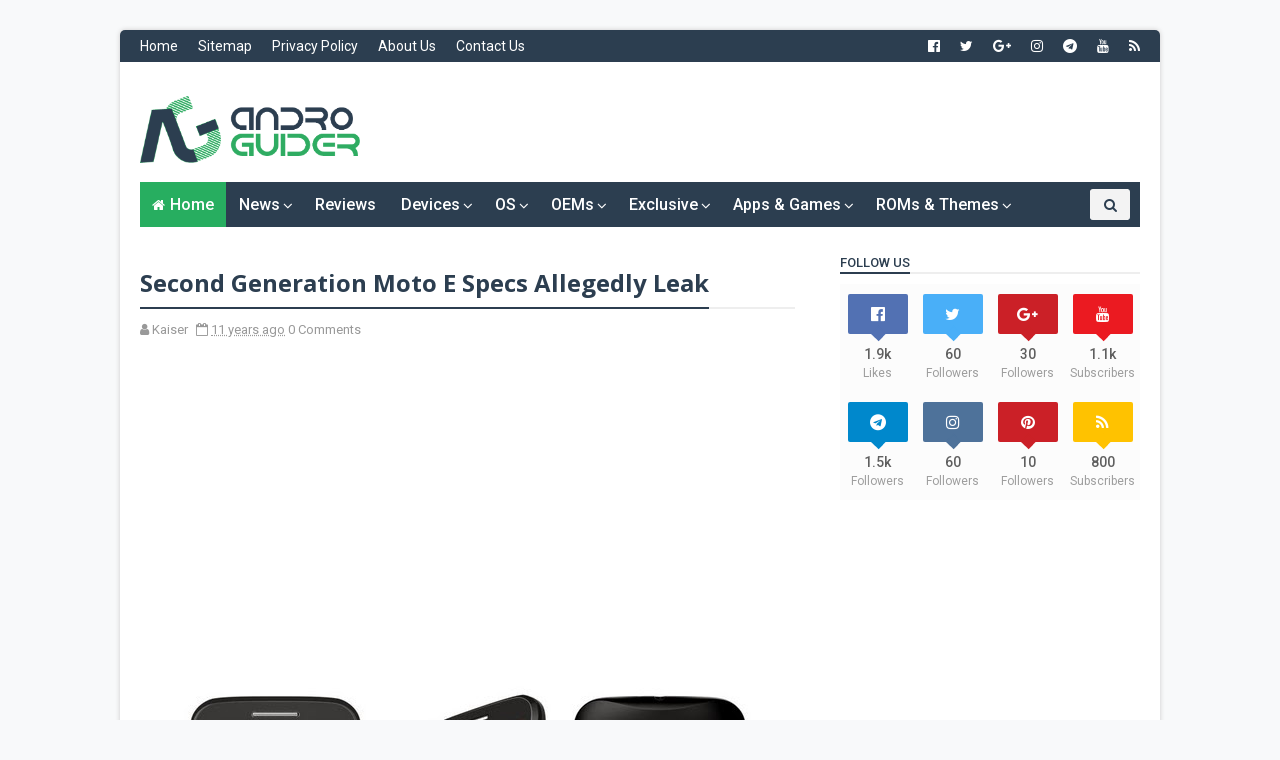

--- FILE ---
content_type: text/html; charset=UTF-8
request_url: https://www.androguider.com/2014/12/second-generation-moto-e-specs.html
body_size: 47858
content:
<!DOCTYPE html>
<html dir='ltr' lang='en' xmlns='http://www.w3.org/1999/xhtml' xmlns:b='http://www.google.com/2005/gml/b' xmlns:data='http://www.google.com/2005/gml/data' xmlns:expr='http://www.google.com/2005/gml/expr'>
<head>
<link href='https://www.blogger.com/static/v1/widgets/335934321-css_bundle_v2.css' rel='stylesheet' type='text/css'/>
<!--[if IE]><script type="text/javascript" src="https://www.blogger.com/static/v1/jsbin/3382421118-ieretrofit.js"></script> <![endif]-->
<!-- Google Blogger -->
<link href='//1.bp.blogspot.com' rel='dns-prefetch'/>
<link href='//28.2bp.blogspot.com' rel='dns-prefetch'/>
<link href='//3.bp.blogspot.com' rel='dns-prefetch'/>
<link href='//4.bp.blogspot.com' rel='dns-prefetch'/>
<link href='//2.bp.blogspot.com' rel='dns-prefetch'/>
<link href='//www.blogger.com' rel='dns-prefetch'/>
<!-- Google Fonts -->
<link href='//fonts.googleapis.com' rel='dns-prefetch'/>
<!-- Font Awesome -->
<link href='//use.fontawesome.com' rel='dns-prefetch'/>
<!-- Google CDN -->
<link href='//ajax.googleapis.com' rel='dns-prefetch'/>
<link href='//resources.blogblog.com' rel='dns-prefetch'/>
<link href='//feeds.feedburner.com' rel='dns-prefetch'/>
<!-- Github -->
<link href='//github.com' rel='dns-prefetch'/>
<!-- CDN JS -->
<link href='//cdnjs.cloudflare.com' rel='dns-prefetch'/>
<!-- Google Analytics -->
<link href='//www.google-analytics.com' rel='dns-prefetch'/>
<!-- Google Services -->
<link href='//themes.googleusercontent.com ' rel='dns-prefetch'/>
<link href='//pagead2.googlesyndication.com' rel='dns-prefetch'/>
<link href='//googleads.g.doubleclick.net' rel='dns-prefetch'/>
<link href='//www.gstatic.com' rel='preconnect'/>
<link href='//www.googletagservices.com' rel='dns-prefetch'/>
<link href='//static.xx.fbcdn.net' rel='dns-prefetch'/>
<link href='//tpc.googlesyndication.com' rel='dns-prefetch'/>
<link href='//apis.google.com' rel='dns-prefetch'/>
<!-- Facebook -->
<link href='//www.facebook.com' rel='dns-prefetch'/>
<link href='//connect.facebook.net' rel='dns-prefetch'/>
<!-- Twitter -->
<link href='//twitter.com' rel='dns-prefetch'/>
<link href='//platform.twitter.com' rel='dns-prefetch'/>
<link href='//syndication.twitter.com' rel='dns-prefetch'/>
<link href='//r.twimg.com ' rel='dns-prefetch'/>
<link href=' http://p.twitter.com ' rel='dns-prefetch'/>
<link href=' http://cdn.api.twitter.com ' rel='dns-prefetch'/>
<!-- DNS Prefetch Ends -->
<!-- BEGIN Open Graph tags -->
<meta content='https://www.androguider.com/2014/12/second-generation-moto-e-specs.html' property='og:url'/>
<meta content='Second Generation Moto E Specs Allegedly Leak' property='og:title'/>
<meta content='https://blogger.googleusercontent.com/img/b/R29vZ2xl/AVvXsEgm2mmJbENOFRu4_36FIMsKM6QNFt6wyEk41mKkrjzwJTYEBRdOfGTaoq-_WnqL6713v9GCbFGVB4iw_kg8yNFNKLqTMm937kWn1k3k-6P5X_4UsWD4Gwj3-QGcYouMbfu6THuS9-PVI7Fs/s1600/motorola-moto-e.jpg' property='og:image'/>
<meta content='article' property='og:type'/>
<meta content='AndroGuider | One Stop For The Techy You!' property='og:site_name'/>
<meta content='' property='og:description'/>
<!-- END Open Graph tags -->
<!-- BEGIN twitter card -->
<meta content='summary' name='twitter:card'/>
<meta content='@androguider' name='twitter:site'/>
<meta content='https://www.androguider.com/' name='twitter:domain'/>
<meta content='https://www.androguider.com/2014/12/second-generation-moto-e-specs.html' name='twitter:url'/>
<meta content='Second Generation Moto E Specs Allegedly Leak' name='twitter:title'/>
<meta content='https://blogger.googleusercontent.com/img/b/R29vZ2xl/AVvXsEgm2mmJbENOFRu4_36FIMsKM6QNFt6wyEk41mKkrjzwJTYEBRdOfGTaoq-_WnqL6713v9GCbFGVB4iw_kg8yNFNKLqTMm937kWn1k3k-6P5X_4UsWD4Gwj3-QGcYouMbfu6THuS9-PVI7Fs/s1600/motorola-moto-e.jpg' name='twitter:image:src'/>
<meta content='https://www.androguider.com/2014/12/second-generation-moto-e-specs.html' name='twitter:url'/>
<!-- END twitter card -->
<meta charset='utf-8'/>
<meta content='IE=9; IE=8; IE=7; IE=EDGE; chrome=1' http-equiv='X-UA-Compatible'/>
<meta content='dZPKuYVYMgFogZA-eVXyKw_11wj1b-To1y8v4h3qh6I' name='google-site-verification'/>
<meta content='#27B059' name='theme-color'/>
<meta content='en' http-equiv='content-language'/>
<meta content='width=device-width,initial-scale=1.0,minimum-scale=1.0,maximum-scale=1.0' name='viewport'/>
<link href='//fonts.googleapis.com/css?family=PT+Serif:400,700,400italic,700italic|Roboto:400,500|Open+Sans:400,700,700italic,400italic' rel='stylesheet' type='text/css'/>
<meta content='text/html; charset=UTF-8' http-equiv='Content-Type'/>
<meta content='blogger' name='generator'/>
<link href='https://www.androguider.com/favicon.ico' rel='icon' type='image/x-icon'/>
<link href="https://www.androguider.com/2014/12/second-generation-moto-e-specs.html" rel='canonical' />
<link rel="alternate" type="application/atom+xml" title="AndroGuider | One Stop For The Techy You! - Atom" href="https://www.androguider.com/feeds/posts/default" />
<link rel="alternate" type="application/rss+xml" title="AndroGuider | One Stop For The Techy You! - RSS" href="https://www.androguider.com/feeds/posts/default?alt=rss" />
<link rel="service.post" type="application/atom+xml" title="AndroGuider | One Stop For The Techy You! - Atom" href="https://www.blogger.com/feeds/3968499600470119370/posts/default" />

<!--Can't find substitution for tag [blog.ieCssRetrofitLinks]-->
<link href='https://blogger.googleusercontent.com/img/b/R29vZ2xl/AVvXsEgm2mmJbENOFRu4_36FIMsKM6QNFt6wyEk41mKkrjzwJTYEBRdOfGTaoq-_WnqL6713v9GCbFGVB4iw_kg8yNFNKLqTMm937kWn1k3k-6P5X_4UsWD4Gwj3-QGcYouMbfu6THuS9-PVI7Fs/s1600/motorola-moto-e.jpg' rel='image_src'/>
<meta content='http://www.androguider.com/2014/12/second-generation-moto-e-specs.html' property='og:url'/>
<meta content='Second Generation Moto E Specs Allegedly Leak' property='og:title'/>
<meta content='AndroGuider is a blog where you can scoop your daily need of tech information with some dose of special reviews and custom ROM overviews' property='og:description'/>
<meta content='https://blogger.googleusercontent.com/img/b/R29vZ2xl/AVvXsEgm2mmJbENOFRu4_36FIMsKM6QNFt6wyEk41mKkrjzwJTYEBRdOfGTaoq-_WnqL6713v9GCbFGVB4iw_kg8yNFNKLqTMm937kWn1k3k-6P5X_4UsWD4Gwj3-QGcYouMbfu6THuS9-PVI7Fs/w1200-h630-p-k-no-nu/motorola-moto-e.jpg' property='og:image'/>
<link href='https://www.androguider.com/2014/12/second-generation-moto-e-specs.html' rel='canonical'/>
<meta content='width=device-width, initial-scale=1, maximum-scale=1' name='viewport'/>
<script src="//ajax.googleapis.com/ajax/libs/jquery/1/jquery.min.js" type="text/javascript"></script>
<link href='https://cdnjs.cloudflare.com/ajax/libs/font-awesome/4.7.0/css/font-awesome.css' rel='stylesheet'/>
<title>
Second Generation Moto E Specs Allegedly Leak - AndroGuider | One Stop For The Techy You!
</title>
<style type='text/css'>@font-face{font-family:'Open Sans';font-style:normal;font-weight:400;font-stretch:100%;font-display:swap;src:url(//fonts.gstatic.com/s/opensans/v44/memSYaGs126MiZpBA-UvWbX2vVnXBbObj2OVZyOOSr4dVJWUgsjZ0B4taVIUwaEQbjB_mQ.woff2)format('woff2');unicode-range:U+0460-052F,U+1C80-1C8A,U+20B4,U+2DE0-2DFF,U+A640-A69F,U+FE2E-FE2F;}@font-face{font-family:'Open Sans';font-style:normal;font-weight:400;font-stretch:100%;font-display:swap;src:url(//fonts.gstatic.com/s/opensans/v44/memSYaGs126MiZpBA-UvWbX2vVnXBbObj2OVZyOOSr4dVJWUgsjZ0B4kaVIUwaEQbjB_mQ.woff2)format('woff2');unicode-range:U+0301,U+0400-045F,U+0490-0491,U+04B0-04B1,U+2116;}@font-face{font-family:'Open Sans';font-style:normal;font-weight:400;font-stretch:100%;font-display:swap;src:url(//fonts.gstatic.com/s/opensans/v44/memSYaGs126MiZpBA-UvWbX2vVnXBbObj2OVZyOOSr4dVJWUgsjZ0B4saVIUwaEQbjB_mQ.woff2)format('woff2');unicode-range:U+1F00-1FFF;}@font-face{font-family:'Open Sans';font-style:normal;font-weight:400;font-stretch:100%;font-display:swap;src:url(//fonts.gstatic.com/s/opensans/v44/memSYaGs126MiZpBA-UvWbX2vVnXBbObj2OVZyOOSr4dVJWUgsjZ0B4jaVIUwaEQbjB_mQ.woff2)format('woff2');unicode-range:U+0370-0377,U+037A-037F,U+0384-038A,U+038C,U+038E-03A1,U+03A3-03FF;}@font-face{font-family:'Open Sans';font-style:normal;font-weight:400;font-stretch:100%;font-display:swap;src:url(//fonts.gstatic.com/s/opensans/v44/memSYaGs126MiZpBA-UvWbX2vVnXBbObj2OVZyOOSr4dVJWUgsjZ0B4iaVIUwaEQbjB_mQ.woff2)format('woff2');unicode-range:U+0307-0308,U+0590-05FF,U+200C-2010,U+20AA,U+25CC,U+FB1D-FB4F;}@font-face{font-family:'Open Sans';font-style:normal;font-weight:400;font-stretch:100%;font-display:swap;src:url(//fonts.gstatic.com/s/opensans/v44/memSYaGs126MiZpBA-UvWbX2vVnXBbObj2OVZyOOSr4dVJWUgsjZ0B5caVIUwaEQbjB_mQ.woff2)format('woff2');unicode-range:U+0302-0303,U+0305,U+0307-0308,U+0310,U+0312,U+0315,U+031A,U+0326-0327,U+032C,U+032F-0330,U+0332-0333,U+0338,U+033A,U+0346,U+034D,U+0391-03A1,U+03A3-03A9,U+03B1-03C9,U+03D1,U+03D5-03D6,U+03F0-03F1,U+03F4-03F5,U+2016-2017,U+2034-2038,U+203C,U+2040,U+2043,U+2047,U+2050,U+2057,U+205F,U+2070-2071,U+2074-208E,U+2090-209C,U+20D0-20DC,U+20E1,U+20E5-20EF,U+2100-2112,U+2114-2115,U+2117-2121,U+2123-214F,U+2190,U+2192,U+2194-21AE,U+21B0-21E5,U+21F1-21F2,U+21F4-2211,U+2213-2214,U+2216-22FF,U+2308-230B,U+2310,U+2319,U+231C-2321,U+2336-237A,U+237C,U+2395,U+239B-23B7,U+23D0,U+23DC-23E1,U+2474-2475,U+25AF,U+25B3,U+25B7,U+25BD,U+25C1,U+25CA,U+25CC,U+25FB,U+266D-266F,U+27C0-27FF,U+2900-2AFF,U+2B0E-2B11,U+2B30-2B4C,U+2BFE,U+3030,U+FF5B,U+FF5D,U+1D400-1D7FF,U+1EE00-1EEFF;}@font-face{font-family:'Open Sans';font-style:normal;font-weight:400;font-stretch:100%;font-display:swap;src:url(//fonts.gstatic.com/s/opensans/v44/memSYaGs126MiZpBA-UvWbX2vVnXBbObj2OVZyOOSr4dVJWUgsjZ0B5OaVIUwaEQbjB_mQ.woff2)format('woff2');unicode-range:U+0001-000C,U+000E-001F,U+007F-009F,U+20DD-20E0,U+20E2-20E4,U+2150-218F,U+2190,U+2192,U+2194-2199,U+21AF,U+21E6-21F0,U+21F3,U+2218-2219,U+2299,U+22C4-22C6,U+2300-243F,U+2440-244A,U+2460-24FF,U+25A0-27BF,U+2800-28FF,U+2921-2922,U+2981,U+29BF,U+29EB,U+2B00-2BFF,U+4DC0-4DFF,U+FFF9-FFFB,U+10140-1018E,U+10190-1019C,U+101A0,U+101D0-101FD,U+102E0-102FB,U+10E60-10E7E,U+1D2C0-1D2D3,U+1D2E0-1D37F,U+1F000-1F0FF,U+1F100-1F1AD,U+1F1E6-1F1FF,U+1F30D-1F30F,U+1F315,U+1F31C,U+1F31E,U+1F320-1F32C,U+1F336,U+1F378,U+1F37D,U+1F382,U+1F393-1F39F,U+1F3A7-1F3A8,U+1F3AC-1F3AF,U+1F3C2,U+1F3C4-1F3C6,U+1F3CA-1F3CE,U+1F3D4-1F3E0,U+1F3ED,U+1F3F1-1F3F3,U+1F3F5-1F3F7,U+1F408,U+1F415,U+1F41F,U+1F426,U+1F43F,U+1F441-1F442,U+1F444,U+1F446-1F449,U+1F44C-1F44E,U+1F453,U+1F46A,U+1F47D,U+1F4A3,U+1F4B0,U+1F4B3,U+1F4B9,U+1F4BB,U+1F4BF,U+1F4C8-1F4CB,U+1F4D6,U+1F4DA,U+1F4DF,U+1F4E3-1F4E6,U+1F4EA-1F4ED,U+1F4F7,U+1F4F9-1F4FB,U+1F4FD-1F4FE,U+1F503,U+1F507-1F50B,U+1F50D,U+1F512-1F513,U+1F53E-1F54A,U+1F54F-1F5FA,U+1F610,U+1F650-1F67F,U+1F687,U+1F68D,U+1F691,U+1F694,U+1F698,U+1F6AD,U+1F6B2,U+1F6B9-1F6BA,U+1F6BC,U+1F6C6-1F6CF,U+1F6D3-1F6D7,U+1F6E0-1F6EA,U+1F6F0-1F6F3,U+1F6F7-1F6FC,U+1F700-1F7FF,U+1F800-1F80B,U+1F810-1F847,U+1F850-1F859,U+1F860-1F887,U+1F890-1F8AD,U+1F8B0-1F8BB,U+1F8C0-1F8C1,U+1F900-1F90B,U+1F93B,U+1F946,U+1F984,U+1F996,U+1F9E9,U+1FA00-1FA6F,U+1FA70-1FA7C,U+1FA80-1FA89,U+1FA8F-1FAC6,U+1FACE-1FADC,U+1FADF-1FAE9,U+1FAF0-1FAF8,U+1FB00-1FBFF;}@font-face{font-family:'Open Sans';font-style:normal;font-weight:400;font-stretch:100%;font-display:swap;src:url(//fonts.gstatic.com/s/opensans/v44/memSYaGs126MiZpBA-UvWbX2vVnXBbObj2OVZyOOSr4dVJWUgsjZ0B4vaVIUwaEQbjB_mQ.woff2)format('woff2');unicode-range:U+0102-0103,U+0110-0111,U+0128-0129,U+0168-0169,U+01A0-01A1,U+01AF-01B0,U+0300-0301,U+0303-0304,U+0308-0309,U+0323,U+0329,U+1EA0-1EF9,U+20AB;}@font-face{font-family:'Open Sans';font-style:normal;font-weight:400;font-stretch:100%;font-display:swap;src:url(//fonts.gstatic.com/s/opensans/v44/memSYaGs126MiZpBA-UvWbX2vVnXBbObj2OVZyOOSr4dVJWUgsjZ0B4uaVIUwaEQbjB_mQ.woff2)format('woff2');unicode-range:U+0100-02BA,U+02BD-02C5,U+02C7-02CC,U+02CE-02D7,U+02DD-02FF,U+0304,U+0308,U+0329,U+1D00-1DBF,U+1E00-1E9F,U+1EF2-1EFF,U+2020,U+20A0-20AB,U+20AD-20C0,U+2113,U+2C60-2C7F,U+A720-A7FF;}@font-face{font-family:'Open Sans';font-style:normal;font-weight:400;font-stretch:100%;font-display:swap;src:url(//fonts.gstatic.com/s/opensans/v44/memSYaGs126MiZpBA-UvWbX2vVnXBbObj2OVZyOOSr4dVJWUgsjZ0B4gaVIUwaEQbjA.woff2)format('woff2');unicode-range:U+0000-00FF,U+0131,U+0152-0153,U+02BB-02BC,U+02C6,U+02DA,U+02DC,U+0304,U+0308,U+0329,U+2000-206F,U+20AC,U+2122,U+2191,U+2193,U+2212,U+2215,U+FEFF,U+FFFD;}@font-face{font-family:'Roboto';font-style:normal;font-weight:400;font-stretch:100%;font-display:swap;src:url(//fonts.gstatic.com/s/roboto/v50/KFOMCnqEu92Fr1ME7kSn66aGLdTylUAMQXC89YmC2DPNWubEbVmZiAr0klQmz24O0g.woff2)format('woff2');unicode-range:U+0460-052F,U+1C80-1C8A,U+20B4,U+2DE0-2DFF,U+A640-A69F,U+FE2E-FE2F;}@font-face{font-family:'Roboto';font-style:normal;font-weight:400;font-stretch:100%;font-display:swap;src:url(//fonts.gstatic.com/s/roboto/v50/KFOMCnqEu92Fr1ME7kSn66aGLdTylUAMQXC89YmC2DPNWubEbVmQiAr0klQmz24O0g.woff2)format('woff2');unicode-range:U+0301,U+0400-045F,U+0490-0491,U+04B0-04B1,U+2116;}@font-face{font-family:'Roboto';font-style:normal;font-weight:400;font-stretch:100%;font-display:swap;src:url(//fonts.gstatic.com/s/roboto/v50/KFOMCnqEu92Fr1ME7kSn66aGLdTylUAMQXC89YmC2DPNWubEbVmYiAr0klQmz24O0g.woff2)format('woff2');unicode-range:U+1F00-1FFF;}@font-face{font-family:'Roboto';font-style:normal;font-weight:400;font-stretch:100%;font-display:swap;src:url(//fonts.gstatic.com/s/roboto/v50/KFOMCnqEu92Fr1ME7kSn66aGLdTylUAMQXC89YmC2DPNWubEbVmXiAr0klQmz24O0g.woff2)format('woff2');unicode-range:U+0370-0377,U+037A-037F,U+0384-038A,U+038C,U+038E-03A1,U+03A3-03FF;}@font-face{font-family:'Roboto';font-style:normal;font-weight:400;font-stretch:100%;font-display:swap;src:url(//fonts.gstatic.com/s/roboto/v50/KFOMCnqEu92Fr1ME7kSn66aGLdTylUAMQXC89YmC2DPNWubEbVnoiAr0klQmz24O0g.woff2)format('woff2');unicode-range:U+0302-0303,U+0305,U+0307-0308,U+0310,U+0312,U+0315,U+031A,U+0326-0327,U+032C,U+032F-0330,U+0332-0333,U+0338,U+033A,U+0346,U+034D,U+0391-03A1,U+03A3-03A9,U+03B1-03C9,U+03D1,U+03D5-03D6,U+03F0-03F1,U+03F4-03F5,U+2016-2017,U+2034-2038,U+203C,U+2040,U+2043,U+2047,U+2050,U+2057,U+205F,U+2070-2071,U+2074-208E,U+2090-209C,U+20D0-20DC,U+20E1,U+20E5-20EF,U+2100-2112,U+2114-2115,U+2117-2121,U+2123-214F,U+2190,U+2192,U+2194-21AE,U+21B0-21E5,U+21F1-21F2,U+21F4-2211,U+2213-2214,U+2216-22FF,U+2308-230B,U+2310,U+2319,U+231C-2321,U+2336-237A,U+237C,U+2395,U+239B-23B7,U+23D0,U+23DC-23E1,U+2474-2475,U+25AF,U+25B3,U+25B7,U+25BD,U+25C1,U+25CA,U+25CC,U+25FB,U+266D-266F,U+27C0-27FF,U+2900-2AFF,U+2B0E-2B11,U+2B30-2B4C,U+2BFE,U+3030,U+FF5B,U+FF5D,U+1D400-1D7FF,U+1EE00-1EEFF;}@font-face{font-family:'Roboto';font-style:normal;font-weight:400;font-stretch:100%;font-display:swap;src:url(//fonts.gstatic.com/s/roboto/v50/KFOMCnqEu92Fr1ME7kSn66aGLdTylUAMQXC89YmC2DPNWubEbVn6iAr0klQmz24O0g.woff2)format('woff2');unicode-range:U+0001-000C,U+000E-001F,U+007F-009F,U+20DD-20E0,U+20E2-20E4,U+2150-218F,U+2190,U+2192,U+2194-2199,U+21AF,U+21E6-21F0,U+21F3,U+2218-2219,U+2299,U+22C4-22C6,U+2300-243F,U+2440-244A,U+2460-24FF,U+25A0-27BF,U+2800-28FF,U+2921-2922,U+2981,U+29BF,U+29EB,U+2B00-2BFF,U+4DC0-4DFF,U+FFF9-FFFB,U+10140-1018E,U+10190-1019C,U+101A0,U+101D0-101FD,U+102E0-102FB,U+10E60-10E7E,U+1D2C0-1D2D3,U+1D2E0-1D37F,U+1F000-1F0FF,U+1F100-1F1AD,U+1F1E6-1F1FF,U+1F30D-1F30F,U+1F315,U+1F31C,U+1F31E,U+1F320-1F32C,U+1F336,U+1F378,U+1F37D,U+1F382,U+1F393-1F39F,U+1F3A7-1F3A8,U+1F3AC-1F3AF,U+1F3C2,U+1F3C4-1F3C6,U+1F3CA-1F3CE,U+1F3D4-1F3E0,U+1F3ED,U+1F3F1-1F3F3,U+1F3F5-1F3F7,U+1F408,U+1F415,U+1F41F,U+1F426,U+1F43F,U+1F441-1F442,U+1F444,U+1F446-1F449,U+1F44C-1F44E,U+1F453,U+1F46A,U+1F47D,U+1F4A3,U+1F4B0,U+1F4B3,U+1F4B9,U+1F4BB,U+1F4BF,U+1F4C8-1F4CB,U+1F4D6,U+1F4DA,U+1F4DF,U+1F4E3-1F4E6,U+1F4EA-1F4ED,U+1F4F7,U+1F4F9-1F4FB,U+1F4FD-1F4FE,U+1F503,U+1F507-1F50B,U+1F50D,U+1F512-1F513,U+1F53E-1F54A,U+1F54F-1F5FA,U+1F610,U+1F650-1F67F,U+1F687,U+1F68D,U+1F691,U+1F694,U+1F698,U+1F6AD,U+1F6B2,U+1F6B9-1F6BA,U+1F6BC,U+1F6C6-1F6CF,U+1F6D3-1F6D7,U+1F6E0-1F6EA,U+1F6F0-1F6F3,U+1F6F7-1F6FC,U+1F700-1F7FF,U+1F800-1F80B,U+1F810-1F847,U+1F850-1F859,U+1F860-1F887,U+1F890-1F8AD,U+1F8B0-1F8BB,U+1F8C0-1F8C1,U+1F900-1F90B,U+1F93B,U+1F946,U+1F984,U+1F996,U+1F9E9,U+1FA00-1FA6F,U+1FA70-1FA7C,U+1FA80-1FA89,U+1FA8F-1FAC6,U+1FACE-1FADC,U+1FADF-1FAE9,U+1FAF0-1FAF8,U+1FB00-1FBFF;}@font-face{font-family:'Roboto';font-style:normal;font-weight:400;font-stretch:100%;font-display:swap;src:url(//fonts.gstatic.com/s/roboto/v50/KFOMCnqEu92Fr1ME7kSn66aGLdTylUAMQXC89YmC2DPNWubEbVmbiAr0klQmz24O0g.woff2)format('woff2');unicode-range:U+0102-0103,U+0110-0111,U+0128-0129,U+0168-0169,U+01A0-01A1,U+01AF-01B0,U+0300-0301,U+0303-0304,U+0308-0309,U+0323,U+0329,U+1EA0-1EF9,U+20AB;}@font-face{font-family:'Roboto';font-style:normal;font-weight:400;font-stretch:100%;font-display:swap;src:url(//fonts.gstatic.com/s/roboto/v50/KFOMCnqEu92Fr1ME7kSn66aGLdTylUAMQXC89YmC2DPNWubEbVmaiAr0klQmz24O0g.woff2)format('woff2');unicode-range:U+0100-02BA,U+02BD-02C5,U+02C7-02CC,U+02CE-02D7,U+02DD-02FF,U+0304,U+0308,U+0329,U+1D00-1DBF,U+1E00-1E9F,U+1EF2-1EFF,U+2020,U+20A0-20AB,U+20AD-20C0,U+2113,U+2C60-2C7F,U+A720-A7FF;}@font-face{font-family:'Roboto';font-style:normal;font-weight:400;font-stretch:100%;font-display:swap;src:url(//fonts.gstatic.com/s/roboto/v50/KFOMCnqEu92Fr1ME7kSn66aGLdTylUAMQXC89YmC2DPNWubEbVmUiAr0klQmz24.woff2)format('woff2');unicode-range:U+0000-00FF,U+0131,U+0152-0153,U+02BB-02BC,U+02C6,U+02DA,U+02DC,U+0304,U+0308,U+0329,U+2000-206F,U+20AC,U+2122,U+2191,U+2193,U+2212,U+2215,U+FEFF,U+FFFD;}</style>
<style id='page-skin-1' type='text/css'><!--
/*
-----------------------------------------------
Welcome to AndroGuider's website source. This is one of the most badly coded websites you will ever come across. So if you seek to find something useful here, just forget it, it ain't gonna happen. There are a lot of better coded websites than this, at least a thousand times better. So Google your way my friend, I hope you find something worth scrounging and learning from. Best of luck! But when it comes to delivering the tech stuff, this is the place you should look into.
----------------------------------------------- */
/* Variable definitions
-----------------------
<Variable name="keycolor" description="Main Color" type="color" default="#1e87f0"/>
<Variable name="body.background" description="Background" type="background" color="#f8f9fa" default="$(color) url(https://blogger.googleusercontent.com/img/b/R29vZ2xl/AVvXsEhXJ5clgZ_rSsDC1fYZJjKagSexSGmsS8hLP80iearjQnA6JMt75STFZr77AjHsniFnbrhw6KDSSC9sDWDErHw5I_tuYQwiCAleyhvs9FyvV7_W5AQnww8fYlRXDw36yQT3MqTuf9Bk_z8/s0-r/bg.png) no-repeat fixed top center"/>
<Group description="Custom Colors" selector="body">
<Variable name="primary.color" description="Primary Color" type="color" default="#2C3E50"/>
<Variable name="secondary.color" description="Secondary Color" type="color" default="#27ae60"/>
</Group>
<Group description="Main Fonts" selector="body">
<Variable name="body.font" description="Body Font" type="font" default="'Roboto',sans-serif"/>
<Variable name="title.font" description="Title Font" type="font" default="Open Sans,sans-serif"/>
<Variable name="text.font" description="Text Font" type="font" default="'PT Serif',sans-serif"/>
</Group>
-----------------------
*/
/*---------Reset Style---------*/
a,abbr,acronym,address,applet,b,big,blockquote,body,caption,center,cite,code,dd,del,dfn,div,dl,dt,em,fieldset,font,form,h1,h2,h3,h4,h5,h6,html,i,iframe,img,ins,kbd,label,legend,li,object,p,pre,q,s,samp,small,span,strike,strong,sub,sup,table,tbody,td,tfoot,th,thead,tr,tt,u,ul,var{padding:0;border:0;outline:0;vertical-align:baseline;background:0 0;margin:0}
ins{text-decoration:underline}
del{text-decoration:line-through}
dl,ul{list-style-position:inside;font-weight:700;list-style:none}
ul li{list-style:none}
caption,th{text-align:center}
img{border:none;position:relative}
.clear{clear:both}
.section,.widget,.widget ul{margin:0;padding:0}
/*------- Body -------*/
body{background:#f8f9fa none no-repeat scroll center center;color:#494949;font-size:14px;font-family:'Roboto',sans-serif;line-height:22px;word-wrap:break-word}
h1,h2,h3,h4,h5,h6{padding:0;margin:0}
h2{color:#2c3e50;margin:1.5em 0 .75em}
h4 a{color:#4285f4!important}
a:link,a:hover,a:visited{color:#27ae60;text-decoration:none}
:focus{outline:0}
a img{border:0}
.separator a{clear:none!important;float:none!important;margin-left:0!important;margin-right:0!important}
#navbar-iframe{display:none;height:0;visibility:hidden}
span.item-control,a.quickedit{display:none!important}
.archive .home-link,.index .home-link{display:none}
*{outline:0;transition:all .3s ease;-webkit-transition:all .3s ease;-moz-transition:all .3s ease;-o-transition:all .3s ease}
/*-------Font Config-------*/
h3.feat-headline,h2.post-title,h3.wrp-titulo,.PopularPosts ul li a,.item .post-title,.static_page .post-title,.related-title a,.cmmwidget a,.p-author{font-family:Open Sans,sans-serif}
p.recent-des,.resumo span,.resumo a,.item .post-body,.static_page .post-body{font-family:'PT Serif',sans-serif}
/*-------Outer and Row-------*/
/*---------CSS Media Queries----------*/
@media only screen and (max-width: 789px)
{
#outer-wrapper{max-width:1040px;margin:0 auto;background-color:#FFFFFF;box-shadow:0 0 5px #ccc}
.row{width:1000px}
.header-logo img{height:auto;max-height:72px;margin:7px 0 0;max-width:100%}
.dadnavmob{width:100%;height:100%}
.dadnavpc{width:0;display:block;line-height:0;height:0;overflow:hidden;padding:0}
}
@media (min-width:790px)
{
#outer-wrapper{max-width:1040px !important;margin:0 auto !important;background-color:#FFFFFF !important;box-shadow:0 0 5px #ccc !important;margin-top:30px !important;margin-bottom:30px !important;border-radius:5px !important}
.row{width:1000px}
.header-logo img{height:auto;max-height:72px;margin:34px 0 0;max-width:100%}
.dadnavpc{width:100%;height:100%}
.dadnavmob{width:0;display:block;line-height:0;height:0;overflow:hidden;padding:0}
}
/*---------Top Navigation----------*/
#topnav{width:100%;height:32px;background-color:#2c3e50;margin:0;border-radius:5px 5px 0px 0px}
.tm-head{margin:0 auto;height:32px;line-height:32px;overflow:hidden}
.tm-menu{float:left}
#nav1 li{float:left;display:inline-block;line-height:32px;padding:0;margin-right:20px}
#nav1 li a{color:#fff;font-size:14px;font-weight:400}
#nav1 li a:hover,.tn-head #social-top ul li a:hover{color:#27ae60}
.social-area{float:right}
.tm-head #social-top{position:relative;display:block;margin-right:0px}
.tm-head #social-top ul{overflow:hidden}
.tm-head #social-top ul li{line-height:32px;display:block;float:left;margin-left:20px;padding:0}
.tm-head #social-top ul li a{display:block;float:left;text-decoration:none;font-size:14px;color:#fff}
.tm-head #social-top ul li a:before{display:inline-block;font-family:FontAwesome;font-style:normal;font-weight:400;-webkit-font-smoothing:antialiased;-moz-osx-font-smoothing:grayscale}
.tm-head #social-top ul li a:hover{color:#27ae60}
#social-top .facebook:before{content:"\f230"}
#social-top .twitter:before{content:"\f099"}
#social-top .gplus:before{content:"\f0d5"}
#social-top .rss:before{content:"\f09e"}
#social-top .youtube:before{content:"\f167"}
#social-top .skype:before{content:"\f17e"}
#social-top .stumbleupon:before{content:"\f1a4"}
#social-top .tumblr:before{content:"\f173"}
#social-top .vine:before{content:"\f1ca"}
#social-top .stack-overflow:before{content:"\f16c"}
#social-top .linkedin:before{content:"\f0e1"}
#social-top .dribbble:before{content:"\f17d"}
#social-top .soundcloud:before{content:"\f1be"}
#social-top .behance:before{content:"\f1b4"}
#social-top .digg:before{content:"\f1a6"}
#social-top .instagram:before{content:"\f16d"}
#social-top .pinterest:before{content:"\f0d2"}
#social-top .delicious:before{content:"\f1a5"}
#social-top .codepen:before{content:"\f1cb"}
#social-top .telegram:before{content:"\f2c6"}
#ads1stpost{height:10px;}
/*---------Header Blog----------*/
#header-blog{height:120px;background-color:#fff;position:relative;overflow:hidden}
.header-content{margin:0 auto;overflow:hidden;height:120px}
.header-logo{width:222px;height:72px;float:left}
<!&#8211;&#8211; header-logo img moved to CSS media queries &#8211;&#8211;>
.Header h1 {color:#2c3e50;margin-bottom:10px;margin-top:40px}
.header-ads{width:729px;max-height:90px;float:right;margin:15px 0 0}
/*---------Header Navigation----------*/
#header-navigation{margin:0 auto;top:0;height:45px}
.nav-wrapper{background-color:#2c3e50;width:100%;margin:0 auto; padding-right: 10px;box-sizing:border-box;min-height:45px}
.header-menu li.home-child{float:left;background-color:#27ae60;height:45px;display:inline-block;padding:0;margin-right:1px}
.header-menu li.home-child a{height:45px;line-height:45px;padding:12px;font-size:16px;font-weight:500;color:#FFF}
.header-menu li.home-child a:before{content:'\f015';font-size:14px;margin-right:5px;display:inline-block;font-family:FontAwesome;font-style:normal;font-weight:400;line-height:normal}
#menu ul li{float:left;height:45px;display:inline-block;padding:0;margin-right:1px;transition:all .3s ease-out!important;-webkit-transition:all .3s ease-out!important;-moz-transition:all .3s ease-out!important;-o-transition:all .3s ease-out!important}
#menu ul li:hover{background-color:#F3F3F3}
#menu ul li:hover a,#menu ul li.hasSub:hover a:after{color:#2c3e50}
#menu ul li a{height:45px;line-height:45px;padding:12px;font-size:16px;font-weight:500;color:#FFF;transition:all .3s ease-out!important;-webkit-transition:all .3s ease-out!important;-moz-transition:all .3s ease-out!important;-o-transition:all .3s ease-out!important}
#menu ul li.hasSub a{padding-right:22px}
#menu ul li.hasSub a:after{color:#fff;margin-left:3px;margin-top:1px;position:absolute;display:inline-block;content:'\f107';font-family:FontAwesome;font-weight:400;font-size:15px;text-rendering:auto;transition:all .3s ease-out!important;-webkit-transition:all .3s ease-out!important;-moz-transition:all .3s ease-out!important;-o-transition:all .3s ease-out!important}
#menu ul li.hasSub ul li a:after{display:none!important}
#menu ul li:hover ul{left:auto;z-index:9999}
#menu ul ul{position:absolute;left:-9999px;z-index:9999;width:170px;margin:0;padding:0}
#menu ul ul li{background-color:#2c3e50;float:none!important;display:block;padding:0;height:auto;border-top:1px solid rgba(255, 255, 255, 0.05)}
#menu ul ul li:hover{background-color:#27ae60}
#menu ul li ul#sub-menu li:first-child{border-top:0}
#menu ul ul#sub-menu li a{padding:10px;font-size:14px;line-height:36px;text-transform:capitalize;text-decoration:none;color:#FFF!important;font-weight:500;height:auto}
#menu ul ul#sub-menu li:hover a{color:#FFF!important}
#menu ul ul li:hover a{color:#2c3e50!important}
#menu ul li,#menu ul ul{outline:0;transition:all .0s ease;-webkit-transition:all .0s ease;-moz-transition:all .0s ease;-o-transition:all .0s ease}
.selectnav{display:none}
#selectnav1{margin-top:7px}
select.selectnav{color:#fff;padding:6px 5px 5px;border:0;background-color:rgba(242, 242, 242, 0.30);font:14px "Roboto",sans-serif;cursor:pointer;width:100%;height:31px;border-radius:3px}
.header-search{position:relative;float:right}
.header-search li{list-style:none}
.header-search a.search{-webkit-transition:all .3s ease-out 0;-moz-transition:all .3s ease-out 0;transition:all .3s ease-out 0;background-color:#f3f3f3;cursor:pointer;display:block;height:31px;position:relative;right:0;top:7px;width:40px;border-radius:3px}
.header-search a.search:before{color:#2c3e50;content:'\f002';left:34%;position:absolute;top:30%;font:normal normal normal 14px/1 FontAwesome;font-size:inherit;text-rendering:auto;-webkit-font-smoothing:antialiased;-moz-osx-font-smoothing:grayscale}
.header-search a.search.active{border-left:0;border-radius:0 3px 3px 0}
.header-search a.search.active form{display:block}
.header-search a.search form{display:none;position:absolute;right:40px;top:0;z-index: 2}
.header-search a.search form input{box-shadow:none;height:18px;padding:7px 12px 6px;width:160px;background:#FFF none repeat scroll 0 0;color:#6C6B6B;margin-top:0;border-radius:3px 0 0 3px;border:0}
#header-navigation .header-search li a{cursor:pointer;-webkit-transition:all .3s ease-out 0;-moz-transition:all .3s ease-out 0;transition:all .3s ease-out 0}
/*-------Content Wrapper and Main--------*/
#content-wrapper{margin:25px auto 5px;overflow:hidden}
#main-wrapper{float:left;margin-right:25px;overflow:hidden;width:655px;word-wrap:break-word}
/*-------Posts--------*/
.m-rec{margin-bottom:0;padding-bottom:3px}
.m-rec h2{display:inline-block}
.m-rec h2 a{color:#B6B6B6;font-weight:500;line-height:normal;font-size:13px;text-transform:uppercase;display:block}
.label, .search-query {padding: 0 0 6px}
.label span,.search-query span{color:#B6B6B6;font-weight:500;line-height:normal;font-size:13px;text-transform:uppercase;display:inline-block}
.post{display:block;overflow:hidden;word-wrap:break-word}
.index .post,.archive .post{padding:25px 0;border-bottom:1px solid #e0e0e0}
.index .post-outer:nth-of-type(1) .post{padding-top:5px}
.block-image{float:left;width:247px;height:158px;margin-right:20px}
.block-image .thumb{width:100%;height:158px;position:relative;display:block;z-index:2;border-radius:2px;overflow:hidden}
.block-image a{width:100%;height:158px;display:block;transition:all .3s ease-out!important;-webkit-transition:all .3s ease-out!important;-moz-transition:all .3s ease-out!important;-o-transition:all .3s ease-out!important}
.block-image a:hover{-webkit-transform:scale(1.1) rotate(-1.5deg)!important;-moz-transform:scale(1.1) rotate(-1.5deg)!important;transform:scale(1.1) rotate(-1.5deg)!important;transition:all .3s ease-out!important;-webkit-transition:all .3s ease-out!important;-moz-transition:all .3s ease-out!important;-o-transition:all .3s ease-out!important}
.retitle h2{margin:8px 0;display:block}
.post h2 a,.post h2 a:visited,.post h2 strong{color:#2c3e50;font-weight:700;text-decoration:none;font-size:23.45px;line-height:1.225em}
.post h2 a:hover{color:#27ae60;text-decoration:none}
.post_author_date{color:#C4C4C4;font-size:13px;font-weight:400;line-height:23px;margin:0 0 25px;text-transform:uppercase}
.post_author{font-weight:600;margin-right:5px}
div.post_author_date a{text-decoration:none}
.resumo{margin-top:5px;color:#666;font-size:16.8px;line-height:1.55em}
.resumo a{color:#2c3e50;font-weight:700;text-decoration:underline!important;padding-left:3px}
.resumo a:hover{color:#27ae60}
.widget iframe,.widget img{max-width:100%}
.index .post-footer,.archive .post-footer{display:none!important}
.index .post h2,.archive .post h2{margin:0 0 8px;padding:0}
.item .post,.static_page .post{padding:0 0 25px}
.date-header{color:#999;display:block;overflow:hidden;font-size:12px;font-weight:400;line-height:1.3em;margin:0!important;padding:0}
#meta-post .fa-calendar-o{margin-left:8px}
.post-meta{color:#999;display:block;font-size:13px;font-weight:400;line-height:21px;margin:0;padding:0}
.hreview{display:none!important}
.postags{position:absolute;top:5px}
.postags a{padding:5px;display:inline-block;background:#FFC000;margin:0;color:#fff}
.postags a:nth-child(2){background-color:#444}
.postags a{display:none}
.postags a:first-child,.postags a:nth-child(2){display:inline-block}
.postags a:hover{background:#aaa}
.breadcrumbs .fa-angle-right:before{margin:0 5px}
.breadcrumbs{margin:0;font-size:13px}
.breadcrumbs i{color:#2c3e50}
.breadcrumbs span a.bhome{color:#27ae60}
.breadcrumbs span,.breadcrumbs span a{color:#2c3e50}
.breadcrumbs span a:hover{color:#27ae60}
.item article{margin-top:20px}
.item .post-head,.static_page .post-head{position:relative;margin:10px 0;border-bottom:2px solid #eee}
.item .post-title,.static_page .post-title{border-bottom:2px solid #2c3e50;color:#2c3e50;display:inline-block;padding-bottom:5px;font-size:24px;font-weight:700;position:relative;top:2px}
.item .post-body,.static_page .post-body{width:100%;color:#222;font-size:15px;line-height:1.5em;overflow:hidden}
.item .post-outer{padding:0}
.item .post-body img{max-width:100%;width:auto;height:auto}
.post-meta a,.post-meta i{color:#999}
.post-timestamp{margin-left:5px}
.label-head{margin-left:5px}
.label-head a{padding-left:2px}
.label-head a:hover{color:#27ae60}
.main .widget{margin:0}
.main .Blog{border-bottom-width:0}
#ads-post10{display:none}
.ads-post .widget{width:468px;max-height:60px;margin:0px auto 25px}
.share-box{margin:20px 0 25px;border-bottom:2px solid #eee;position:relative}
.share-title{border-bottom:2px solid #2c3e50;color:#2c3e50;display:inline-block;padding-bottom:7px;font-size:15px;font-weight:500;position:relative;top:2px}
.share-art{float:right;padding:0;padding-top:0;font-size:13px;font-weight:400;text-transform:capitalize}
.share-art a{color:#fff;padding:3px 8px;margin-left:4px;border-radius:2px;display:inline-block;margin-right:0}
.share-art a:hover{color:#fff}
.share-art .fac-art{background:#3b5998}
.share-art .fac-art:hover{background:rgba(49,77,145,0.7)}
.share-art .twi-art{background:#00acee}
.share-art .twi-art:hover{background:rgba(7,190,237,0.7)}
.share-art .goo-art{background:#db4a39}
.share-art .goo-art:hover{background:rgba(221,75,56,0.7)}
.share-art .pin-art{background:#CA2127}
.share-art .pin-art:hover{background:rgba(202,33,39,0.7)}
.share-art .lin-art{background:#0077B5}
.share-art .lin-art:hover{background:rgba(0,119,181,0.7)}
.share-art .red-art{background:#ff5700}
.share-art .red-art:hover{background:rgba(255, 87, 0, 1)}
#related-posts{margin-bottom:10px}
.related li{width:30.835%;display:inline-block;height:auto;min-height:184px;float:left;margin-right:24px;overflow:hidden;position:relative}
.related-thumb{width:100%;height:120px;overflow:hidden;border-radius:2px}
.related li .related-img{width:100%;height:120px;display:block;transition:all .3s ease-out!important;-webkit-transition:all .3s ease-out!important;-moz-transition:all .3s ease-out!important;-o-transition:all .3s ease-out!important}
.related li .related-img:hover{-webkit-transform:scale(1.1) rotate(-1.5deg)!important;-moz-transform:scale(1.1) rotate(-1.5deg)!important;transform:scale(1.1) rotate(-1.5deg)!important;transition:all .3s ease-out!important;-webkit-transition:all .3s ease-out!important;-moz-transition:all .3s ease-out!important;-o-transition:all .3s ease-out!important}
.related-title a{font-size:15px;line-height:1.35em;padding:10px 5px 10px 0;font-weight:700;color:#2c3e50;display:block}
.related-title a:hover{color:#27ae60;text-decoration:underline}
.related li:nth-of-type(3),.related li:nth-of-type(6),.related li:nth-of-type(9){margin-right:0}
.static_page .post-meta, .static_page .old_new {display: none;}
/*--------404 Page--------*/
.error_page #main-wrapper{width:100%!important;margin:0!important}
#errr{margin:60px auto;text-align:center;padding:0;line-height:4em}
.error_page a.homepage{padding:10px 20px;color:#fff;background-color:#2c3e50;border-radius:2px}
.error_page a.homepage:hover{background-color:#27ae60}
#errr .error{font-size:20px;text-align:center;font-weight:700}
#errr .nerrr{font-size:150px;text-align:center;color:#27ae60;font-weight:700}
#errr .nerrr span.fa{font-size:135px;margin:0 10px;color:#2c3e50;font-weight:700}
#errr .fa-frown-o:before{content:&quot}
.error_page .sidebar-left,.error_page .sidebar-right,.error_page .old_new{display:none}
@media only screen and (max-width: 768px) {
#errr{margin:50px auto 50px}
#errr p{line-height:2.5em}
}
@media only screen and (max-width: 359px) {
#errr .nerrr{font-size:100px}
#errr .nerrr span.fa {font-size:75px}
}
@media only screen and (max-width: 319px) {
#errr .nerrr{font-size:80px}
#errr span.fa.fa-frown-o{font-size:65px}
#errr p{line-height:2.5em}
}
/*-------Typography and ShortCodes-------*/
.firstcharacter{float:left;color:#27ae60;font-size:75px;line-height:60px;padding-top:4px;padding-right:8px;padding-left:3px;}
.post-body h1,.post-body h2,.post-body h3,.post-body h4,.post-body h5,.post-body h6{margin-bottom:15px;color:#2c3e50}
blockquote{font-style:italic;color:#888;border-left:5px solid #27ae60;margin-left:0;padding:10px 15px}
blockquote:before{content:'\f10d';display:inline-block;font-family:FontAwesome;font-style:normal;font-weight:400;line-height:1;-webkit-font-smoothing:antialiased;-moz-osx-font-smoothing:grayscale;margin-right:10px;color:#888}
blockquote:after{content:'\f10e';display:inline-block;font-family:FontAwesome;font-style:normal;font-weight:400;line-height:1;-webkit-font-smoothing:antialiased;-moz-osx-font-smoothing:grayscale;margin-left:10px;color:#888}
.button{background-color:#2c3e50;float:left;padding:5px 12px;margin:5px;color:#fff;font-family:'Roboto',sans-serif;text-align:center;border:0;cursor:pointer;border-radius:3px;display:block;text-decoration:none;font-weight:400;transition:all .3s ease-out!important;-webkit-transition:all .3s ease-out!important}
a.button {color:#fff}
.button:hover{background-color:#27ae60;color:#fff}
.button.small{font-size:12px;padding:5px 12px}
.button.medium{font-size:16px;padding:6px 15px}
.button.large{font-size:18px;padding:8px 18px}
.small-button{width:100%;overflow:hidden;clear:both}
.medium-button{width:100%;overflow:hidden;clear:both}
.large-button{width:100%;overflow:hidden;clear:both}
.demo:before{content:"\f06e";margin-right:5px;display:inline-block;font-family:FontAwesome;font-style:normal;font-weight:400;line-height:normal;-webkit-font-smoothing:antialiased;-moz-osx-font-smoothing:grayscale}
.download:before{content:"\f019";margin-right:5px;display:inline-block;font-family:FontAwesome;font-style:normal;font-weight:400;line-height:normal;-webkit-font-smoothing:antialiased;-moz-osx-font-smoothing:grayscale}
.buy:before{content:"\f09d";margin-right:5px;display:inline-block;font-family:FontAwesome;font-style:normal;font-weight:400;line-height:normal;-webkit-font-smoothing:antialiased;-moz-osx-font-smoothing:grayscale}
.visit:before{content:"\f14c";margin-right:5px;display:inline-block;font-family:FontAwesome;font-style:normal;font-weight:400;line-height:normal;-webkit-font-smoothing:antialiased;-moz-osx-font-smoothing:grayscale}
.widget .post-body ul,.widget .post-body ol{line-height:1.5;font-weight:400}
.widget .post-body li{margin:5px 0;padding:0;line-height:1.5}
.post-body ul li:before{content:"\f105";margin-right:5px;font-family:fontawesome}
pre{font-family:Monaco,"Andale Mono","Courier New",Courier,monospace;background-color:#2c3e50;background-image:-webkit-linear-gradient(rgba(0,0,0,0.05) 50%,transparent 50%,transparent);background-image:-moz-linear-gradient(rgba(0,0,0,0.05) 50%,transparent 50%,transparent);background-image:-ms-linear-gradient(rgba(0,0,0,0.05) 50%,transparent 50%,transparent);background-image:-o-linear-gradient(rgba(0,0,0,0.05) 50%,transparent 50%,transparent);background-image:linear-gradient(rgba(0,0,0,0.05) 50%,transparent 50%,transparent);-webkit-background-size:100% 50px;-moz-background-size:100% 50px;background-size:100% 50px;line-height:25px;color:#f1f1f1;position:relative;padding:0 7px;margin:15px 0 10px;overflow:hidden;word-wrap:normal;white-space:pre;position:relative}
pre:before{content:'Code';display:block;background:#F7F7F7;margin-left:-7px;margin-right:-7px;color:#2c3e50;padding-left:7px;font-family:'Roboto',sans-serif;font-weight:400;font-size:14px}
pre code,pre .line-number{display:block}
pre .line-number a{color:#27ae60;opacity:0.6}
pre .line-number span{display:block;float:left;clear:both;width:20px;text-align:center;margin-left:-7px;margin-right:7px}
pre .line-number span:nth-child(odd){background-color:rgba(0, 0, 0, 0.11)}
pre .line-number span:nth-child(even){background-color:rgba(255, 255, 255, 0.05)}
pre .cl{display:block;clear:both}
#contact{background-color:#fff;margin:30px 0!important}
#contact .contact-form-widget{max-width:100%!important}
#contact .contact-form-name,#contact .contact-form-email,#contact .contact-form-email-message{background-color:#FFF;border:1px solid #eee;border-radius:3px;padding:10px;margin-bottom:10px!important;max-width:100%!important}
#contact .contact-form-name{width:47.7%;height:50px}
#contact .contact-form-email{width:49.7%;height:50px}
#contact .contact-form-email-message{height:150px}
#contact .contact-form-button-submit{max-width:100%;width:100%;z-index:0;margin:4px 0 0;padding:10px!important;text-align:center;cursor:pointer;background:#27ae60;border:0;height:auto;-webkit-border-radius:2px;-moz-border-radius:2px;-ms-border-radius:2px;-o-border-radius:2px;border-radius:2px;text-transform:uppercase;-webkit-transition:all .2s ease-out;-moz-transition:all .2s ease-out;-o-transition:all .2s ease-out;-ms-transition:all .2s ease-out;transition:all .2s ease-out;color:#FFF}
#contact .contact-form-button-submit:hover{background:#2c3e50}
#contact .contact-form-email:focus,#contact .contact-form-name:focus,#contact .contact-form-email-message:focus{box-shadow:none!important}
.alert-message{position:relative;display:block;background-color:#FAFAFA;padding:20px;margin:20px 0;-webkit-border-radius:2px;-moz-border-radius:2px;border-radius:2px;color:#2f3239;border:1px solid}
.alert-message p{margin:0!important;padding:0;line-height:22px;font-size:13px;color:#2f3239}
.alert-message span{font-size:14px!important}
.alert-message i{font-size:16px;line-height:20px}
.alert-message.success{background-color:#f1f9f7;border-color:#e0f1e9;color:#1d9d74}
.alert-message.success a,.alert-message.success span{color:#1d9d74}
.alert-message.alert{background-color:#DAEFFF;border-color:#8ED2FF;color:#378FFF}
.alert-message.alert a,.alert-message.alert span{color:#378FFF}
.alert-message.warning{background-color:#fcf8e3;border-color:#faebcc;color:#8a6d3b}
.alert-message.warning a,.alert-message.warning span{color:#8a6d3b}
.alert-message.error{background-color:#FFD7D2;border-color:#FF9494;color:#F55D5D}
.alert-message.error a,.alert-message.error span{color:#F55D5D}
.fa-check-circle:before{content:"\f058"}
.fa-info-circle:before{content:"\f05a"}
.fa-exclamation-triangle:before{content:"\f071"}
.fa-exclamation-circle:before{content:"\f06a"}
/*---------Comments--------*/
.blogger-tab{display:block;}
.comments {clear: both;margin-top: 0px;margin-bottom: 0;color: #2c3e50;}
.comments h4 {font-size: 13px;text-transform: capitalize;font-weight: 500;padding: 5px 0;margin: 0;border-bottom: 1px solid #eeeeee;}
.comments .comments-content {padding: 10px 0;}
.comments .comments-content .comment {margin-bottom: 0px;padding-bottom: 8px;}
.comments .comments-content .comment:first-child {padding-top: 0px;}
.cmm-tabs .content-tab{background-color:transparent;padding:0;}
.cmm-tabs-header{margin-bottom: 10px;border-bottom: 2px solid #eee;position: relative;}
.cmm-tabs-header h3{display: inline-block;font-size: 18px;margin: 0;border-bottom: 2px solid #2c3e50;color: #2c3e50;top: 2px;font-weight: 500;padding-bottom: 2px;}
.cmm-tabs-header h3 h9 {display:none;}
.simplyTab .cmm-tabs-header .wrap-tab{float:right;}
.cmm-tabs-header .wrap-tab a{height:auto;line-height:1.2em;padding:3px 5px;font-size:14px;display:inline-block;}
.cmm-tabs-header .wrap-tab li{float:left;width:auto;}
.facebook-tab,.fb_iframe_widget_fluid span,.fb_iframe_widget iframe{width:100%!important;}
.comments .item-control{position:static;}
.comments .avatar-image-container{float:left;}
.comments .avatar-image-container, .comments .avatar-image-container img{height:35px;max-height:35px;width:35px;max-width:35px;border-radius: 2px;}
.comments .comment-block{padding:10px;box-shadow: none;border: 1px solid #eee;border-radius: 2px;}
.comments .comment-block,.comments .comments-content .comment-replies{margin-left:47px;margin-top: 0;}
.comments .comments-content .inline-thread{padding:0;}
.comments .comments-content .comment-header{font-size:14px;border-bottom:1px solid #eee;padding:0 0 3px;}
.comments .comments-content .user {font-style: normal;font-weight: 500;}
.comments .comments-content .icon.blog-author {font-weight: 400;}
.comments .comments-content .comment-content {text-align: justify;font-size: 14px;line-height: 1.4em;}
.comments .comment .comment-actions a {margin-right: 5px;color: #757575;background-color: #f9f9f9;border: 1px solid #f2f2f2;padding: 2px 5px;font-size: 11px;border-radius: 2px;}
.comments .comment .comment-actions a:hover{border-color: #e2e2e2;text-decoration:none;}
.comments .comments-content .datetime{margin-left:0;float:right;font-size:11px;}
.comments .comments-content .comment-header a{color:inherit;}
.comments .comments-content .comment-header a:hover{color:#27ae60}
.comments .comments-content .icon.blog-author:before{content:"\f007";font-size:12px;font-family: FontAwesome;}
.comments .thread-toggle {margin-bottom: 4px;}
.comments .comments-content .comment-thread {margin: 4px 0;}
.comments .continue a {padding: 0;padding-top: 10px;padding-left: 47px;font-weight: 500;}
.comments .comments-content .loadmore.loaded {margin: 0;padding: 0;}
.comments .comment-replybox-thread {margin: 0;}
.cmm-tabs.simplyTab .content-tab{background-color:transparent;padding:0;margin-top:20px}
.cmm-tabs.simplyTab .wrap-tab li a {border-radius: 2px;text-transform: uppercase;color: #FFF;font-weight: 500;background-color: #2c3e50;font-size: 12px;}
.cmm-tabs.simplyTab .wrap-tab li a.activeTab{background-color:#27ae60;}
.posts-title h2 a:before{margin-right:10px}
.cmm-tabs.simplyTab .wrap-tab{float:right}
.cmm-tabs.simplyTab .wrap-tab li{margin-left:5px}
.wrap-tab {list-style:none;}
.content-tab{transition:all .0s ease;-webkit-transition:all .0s ease;-moz-transition:all .0s ease;-o-transition:all .0s ease}
/*----------Page Navigation----------*/
#blog-pager{clear:both;text-align:center;margin:0}
.index .blog-pager,.index #blog-pager{display:block}
.index .blog-pager,.index #blog-pager,.archive .blog-pager,.archive #blog-pager{-webkit-border-radius:2px;-moz-border-radius:2px;border-radius:2px;padding:25px 0 20px;text-align:left}
.blog-pager a,#blog-pager a{color:#111111;text-decoration:none!important}
.showpageNum a,.showpage a{color:#111111!important;font-size:15px;font-weight:400;line-height:25px;margin-right:5px;overflow:hidden;padding:5px 10px}
.showpageNum a:hover,.showpage a:hover{font-size:15px;font-weight:400;line-height:24px;margin-right:5px;overflow:hidden;padding:5px 10px;text-decoration:none;background-color:#27ae60;color:#FFF!important;border-radius:2px}
.showpageOf{float:right;color:#111111!important;font-size:15px;font-weight:400;line-height:25px;margin-right:5px;overflow:hidden}
.showpagePoint{font-size:15px;font-weight:400;line-height:24px;margin-right:5px;overflow:hidden;padding:5px 10px;text-decoration:none;background-color:#27ae60;color:#FFF;border-radius:2px}
.feed-links{clear:both;display:none;line-height:2.5em}
/*--------Sidebar Wrapper--------*/
.sidebar-wrapper{float:right;overflow:hidden;width:300px;padding-top:0;padding-bottom:20px;word-wrap:break-word;color:#666;line-height:1.5em}
.sidebar-wrapper .widget{padding:0;background:#FFF;margin-bottom:20px;overflow:hidden}
.sidebar .widget-title{position:relative;border-bottom:2px solid #eee;margin-bottom:10px}
.sidebar h2{display:inline-block;font-weight:500;font-size:13px;border-bottom:2px solid #2c3e50;color:#2c3e50;text-transform:uppercase;margin-bottom:-2px;background-color:#FFF;padding-top:2px;position:relative}
.sidebar ul{list-style:none}
.sidebar li{margin:0;padding-bottom:.25em;padding-right:0;padding-top:0}
.sidebar .widget-content{margin:0}
#tab1,#tab2,#tab3{transition:all .0s ease;-webkit-transition:all .0s ease;-moz-transition:all .0s ease;-o-transition:all .0s ease}
.tab-opt li{width:33.3333%;background-color:#2c3e50;display:inline-block;padding:0;float:left}
.tab-opt{overflow:hidden;clear:both;margin:0 0 10px}
.tab-opt li.active{color:#FFF;background-color:#27ae60}
.tab-opt li a{text-align:center;padding:7px 0;display:block;color:#FFF;font-weight:500;font-size:13px;text-transform:uppercase}
.tab-opt li:first-child{border-radius:2px 0px 0px 2px}
.tab-opt li:last-child{border-radius:0px 2px 2px 0px}
#sidebar_tabs .cmmwidget{margin-bottom:20px}
.sidebar .roma-widget li:first-child,.sidebar .cmmwidget li:first-child{padding-top:0;border-top:0}
.list-label-widget-content li{display:block;padding:0 0 8px 15px;position:relative}
.list-label-widget-content li:nth-child(odd){border-left:5px solid #e4e4e4}
.list-label-widget-content li:nth-child(even){border-left:5px solid #eee}
.list-label-widget-content li a{color:#2c3e50;font-size:13px;font-weight:400}
.list-label-widget-content li a:first-child{text-transform:capitalize}
.list-label-widget-content li a:hover{color:#27ae60;text-decoration:underline}
.list-label-widget-content li span:last-child{color:#757575;font-size:12px;font-weight:700;position:absolute;right:0;top:0}
.list-label-widget-content li:hover span:last-child{text-decoration:underline}
.cloud-label-widget-content{margin-top:10px}
.cloud-label-widget-content span a{font-size:13px;color:#999;background-color:#f4f4f4;padding:7px 14px;float:left;position:relative;display:inline-block;margin:0 5px 5px 0;text-transform:capitalize;-webkit-border-radius:3px;-moz-border-radius:3px;border-radius:3px}
.cloud-label-widget-content span a:hover{color:#fff;background-color:#27ae60}
.cloud-label-widget-content span span{font-size:13px;color:#757575;background-color:#f9f9f9;padding:7px 14px;float:left;position:relative;display:inline-block;margin:0 5px 5px 0;text-transform:capitalize;-webkit-border-radius:3px;-moz-border-radius:3px;border-radius:3px}
.label-size-1,.label-size-2{opacity:100}
.FollowByEmail td{width:100%;float:left}
.FollowByEmail .follow-by-email-inner .follow-by-email-submit{margin-left:0;width:100%;border-radius:2px;height:30px;font:normal normal 13px Roboto;font-size:12px;color:#fff;background-color:#27ae60}
.FollowByEmail .follow-by-email-inner .follow-by-email-submit:hover{background-color:#2c3e50;color:#FFF}
.FollowByEmail .follow-by-email-inner .follow-by-email-address{padding-left:10px;height:35px;border:1px solid #EEE;margin-bottom:5px;font:normal normal 13px Roboto;font-size:12px;box-sizing:border-box;border-radius:2px}
.FollowByEmail .follow-by-email-inner .follow-by-email-address:focus{border:1px solid #EEE}
.FollowByEmail .widget-content:before{content:"Enter your email address to subscribe to this blog and receive notifications of new posts by email.";font-size:12px;color: #666;line-height:1.4em;margin-bottom:5px;display:block}
.flickr_widget .flickr_badge_image{float:left;margin-bottom:5px;margin-right:10px;overflow:hidden;display:inline-block}
.flickr_widget .flickr_badge_image:nth-of-type(4),.flickr_widget .flickr_badge_image:nth-of-type(8),.flickr_widget .flickr_badge_image:nth-of-type(12){margin-right:0px}
.flickr_widget .flickr_badge_image img{max-width:67px;height:auto}
.flickr_widget .flickr_badge_image img:hover{opacity:0.5}
#ArchiveList select{border:1px solid #EEE;border-radius:2px;padding:8px;width:100%;cursor:pointer;font:normal normal 13px Roboto}
/*------Popular Posts-------*/
.PopularPosts .item-thumbnail{margin:0 10px 0 0 !important;width:90px;height:64px;float:left;overflow:hidden;border-radius:2px}
.PopularPosts ul li img{padding:0;width:90px;height:64px;transition:all .3s ease-out!important;-webkit-transition:all .3s ease-out!important;-moz-transition:all .3s ease-out!important;-o-transition:all .3s ease-out!important}
.PopularPosts ul li img:hover{-webkit-transform:scale(1.1) rotate(-1.5deg)!important;-moz-transform:scale(1.1) rotate(-1.5deg)!important;transform:scale(1.1) rotate(-1.5deg)!important;transition:all .3s ease-out!important;-webkit-transition:all .3s ease-out!important;-moz-transition:all .3s ease-out!important;-o-transition:all .3s ease-out!important}
.PopularPosts .widget-content ul li{overflow:hidden;border-top:1px solid #EEE;padding:10px 0}
.sidebar .PopularPosts .widget-content ul li:first-child{padding-top:0px;border-top:0px}
.PopularPosts ul li a{color:#2c3e50;font-weight:700;font-size:14px;line-height:1.4em}
.PopularPosts ul li a:hover{color:#27ae60;text-decoration:underline}
.PopularPosts .item-title{margin:0;padding:0}
.PopularPosts .item-title .popular_span{color:#C4C4C4;font-size:13px;font-style:normal;line-height:21px;margin-top:3px}
/*--------Custom Widgets--------*/
.home-ad .widget{width:468px;max-height:60px;margin:5px auto 20px}
.sidebar .roma-widget li{overflow:hidden;border-top:1px solid #eee;padding:10px 0}
.roma-widget .wid-thumb{width:90px;height:64px;float:left;margin-right:10px;overflow:hidden;border-radius:2px}
.roma-widget .mag-thumb{display:block;width:90px;height:64px;transition:all .3s ease-out!important;-webkit-transition:all .3s ease-out!important;-moz-transition:all .3s ease-out!important;-o-transition:all .3s ease-out!important}
.roma-widget .mag-thumb:hover{-webkit-transform:scale(1.1) rotate(-1.5deg)!important;-moz-transform:scale(1.1) rotate(-1.5deg)!important;transform:scale(1.1) rotate(-1.5deg)!important;transition:all .3s ease-out!important;-webkit-transition:all .3s ease-out!important;-moz-transition:all .3s ease-out!important;-o-transition:all .3s ease-out!important}
.roma-widget .wrp-titulo{font:normal normal 15px;margin:0 0 5px;overflow:hidden}
.roma-widget .wrp-titulo a{color:#2c3e50;font-weight:700;font-size:14px;line-height:1.4em}
.roma-widget .wrp-titulo a:hover{color:#27ae60;text-decoration:underline}
.feat-layout .feat-title h2.title{font-size:13px;font-weight:500;display:inline-block}
.feat-title{margin:0}
.feat-title h2{padding:0 0 10px;display:inline-block}
.feat-title h2 a{color:#B6B6B6;font-weight:500;line-height:normal;font-size:13px;text-transform:uppercase;display:block}
.p-date{color:#999;font-weight:400;font-size:12px}
.p-date:before{content:'\f133';font-family:fontawesome;color:#bbb}
.p-author:before{content:'\f007';font-family:fontawesome;color:#bbb}
.p-author{color:#999;font-weight:400;font-size:12px}
.feat .primeiro-thumb,.feat .mag-thumb,.carousel.recent-block .mag-thumb{transition:all .3s ease-out!important;-webkit-transition:all .3s ease-out!important;-moz-transition:all .3s ease-out!important;-o-transition:all .3s ease-out!important}
.feat .primeiro-thumb:hover,.feat .mag-thumb:hover{-webkit-transform:scale(1.1) rotate(-1.5deg)!important;-moz-transform:scale(1.1) rotate(-1.5deg)!important;transform:scale(1.1) rotate(-1.5deg)!important;transition:all .3s ease-out!important;-webkit-transition:all .3s ease-out!important;-moz-transition:all .3s ease-out!important;-o-transition:all .3s ease-out!important}
.feat .primeiro .feat-thumb{width:46%;height:200px}
.feat .primeiro-thumb{width:100%;height:200px;display:block}
.feat .primeiro{overflow:hidden}
.feat-thumb{overflow:hidden}
.feat ul li .feat-thumb{width:100%;height:120px;vertical-align:middle;border-radius:2px}
.feat ul li .mag-thumb{width:100%;height:120px;display:block}
.feat ul li .mag-content{display:block}
.feat .feat-headline a{font-weight:700;color:#2c3e50;display:inline-block}
.feat ul li .mag-content .feat-headline a{font-size:15px;line-height:1.35em;padding:10px 5px 0 0}
.feat .primeiro-content .feat-headline a{font-size:23.45px;line-height:1.225em}
.feat .recent-des{margin-top:5px;color:#666;font-size:16.8px;font-family:'PT Serif',sans-serif;line-height:1.55em;font-weight:400}
.feat1{padding-bottom:20px}
.feat1 .primeiro{margin-bottom:19px;padding-bottom:15px}
.feat1 .primeiro .feat-thumb{display:table-cell;vertical-align:middle;border-radius:2px}
.feat1 .primeiro-thumb{display:block}
.feat1 .primeiro-content{display:table-cell}
.feat1 ul li{display:inline-block;width:30.55%;padding-bottom:0;margin-bottom:0;padding-top:0;height:auto}
.list ul li{display:inline-block;width:48%;padding-bottom:15px;margin-bottom:15px;padding-top:0;border-bottom:1px solid #EEE;height:77px}
.list ul li:last-child,.list ul li:nth-child(5){border-bottom:0;padding-bottom:0;margin-bottom:0;height:62px}
.feat-headline a:hover{text-decoration:underline;color:#27ae60}
.cmmwidget li .avatarImage{position:relative;overflow:hidden;padding:0}
.cmmwidget li{background:none!important;clear:both;list-style:none;word-break:break-all;display:block;border-top:1px solid #eee;overflow:hidden;margin:0;padding:10px 0}
.cmmwidget li span{margin-top:4px;color:#aaa;display:block;font-family:'PT Serif',sans-serif,sans-serif;line-height:1.3em;text-transform:lowercase;font-style:italic;font-weight:400}
.avatarRound{-webkit-border-radius:3px;-moz-border-radius:3px;-ms-border-radius:3px;-o-border-radius:3px;border-radius:3px;width:45px;height:45px}
img.rc-img{width:100%}
.cmmwidget a{color:#2C3E50;position:relative;font-size:14px;text-transform:capitalize;display:block;overflow:hidden;font-weight:700}
.cmmwidget a:hover{color:#27ae60;text-decoration:underline}
.cmmwidget{list-style:none;padding:0}
.cmmwidget li .avatarImage{float:left;margin:0 10px 0 0}
.feat-layout .widget-content,.feat-layout h2.title{display:none}
.social-widget{margin:0;padding:0;overflow:hidden}
.social-widget ul{margin:0;padding:0;background:rgba(249,249,249,0.5);overflow:hidden}
.social-widget ul li{width:25%;text-align:center;margin:0;padding:10px 0;position:relative}
.sw-item:nth-child(5),.sw-item:nth-child(6),.sw-item:nth-child(7),.sw-item:nth-child(8){border-bottom:0}
.sw-item:nth-child(4),.sw-item:nth-child(8){border-right:0}
.social-widget ul li a{margin:0;padding:0}
.sw-icon{margin:0 0 5px;float:none;width:80%;height:40px;display:inline-block;line-height:40px;text-align:center;vertical-align:middle;background-color:#a3a3a3;color:#fff;font-size:16px;border-radius:2px;transition:all .3s ease-out!important;-webkit-transition:all .3s ease-out!important;-moz-transition:all .3s ease-out!important;-o-transition:all .3s ease-out!important}
.sw-counter{display:block;color:#5f5f5f;font-weight:500;font-size:14px;line-height:20px}
.sw-desc{display:block;color:#9d9d9d;font-size:12px;line-height:18px;font-weight:400}
.sw-item .sw-icon{position:relative;margin:0 0 10px;float:none}
.sw-item.facebook .sw-icon{background-color:#5271b3;border-color:#5271b3}
.sw-item.twitter .sw-icon{background-color:#49aff8;border-color:#49aff8}
.sw-item.gplus .sw-icon{background-color:#cb2027}
.sw-item.rss .sw-icon{background-color:#FFC200}
.sw-item.youtube .sw-icon{background-color:#eb1a21}
.sw-item.dribbble .sw-icon{background-color:#ea4c89;border-color:#ea4c89}
.sw-item.instagram .sw-icon{background-color:#4E729A;border-color:#4E729A}
.sw-item.pinterest .sw-icon{background-color:#cb2027;border-color:#cb2027}
.sw-item.facebook .sw-icon:before{content:"\f230"}
.sw-item.twitter .sw-icon:before{content:"\f099"}
.sw-item.gplus .sw-icon:before{content:"\f0d5"}
.sw-item.rss .sw-icon:before{content:"\f09e"}
.sw-item.youtube .sw-icon:before{content:"\f167"}
.sw-item.instagram .sw-icon:before{content:"\f16d"}
.sw-item.dribbble .sw-icon:before{content:"\f17d"}
.sw-item.pinterest .sw-icon:before{content:"\f0d2"}
.sw-item.telegram .sw-icon:before{content:"\f2c6"}
.sw-item.facebook .sw-icon,.sw-item.facebook .sw-icon:after{background-color:#5271b3;border-color:#5271b3}
.sw-item.twitter .sw-icon,.sw-item.twitter .sw-icon:after{background-color:#49aff8;border-color:#49aff8}
.sw-item.gplus .sw-icon,.sw-item.gplus .sw-icon:after{background-color:#cb2027;border-color:#cb2027}
.sw-item.rss .sw-icon,.sw-item.rss .sw-icon:after{background-color:#FFC200;border-color:#FFC200}
.sw-item.youtube .sw-icon,.sw-item.youtube .sw-icon:after{background-color:#eb1a21;border-color:#eb1a21}
.sw-item.dribbble .sw-icon,.sw-item.dribbble .sw-icon:after{background-color:#ea4c89;border-color:#ea4c89}
.sw-item.instagram .sw-icon,.sw-item.instagram .sw-icon:after{background-color:#4E729A;border-color:#4E729A}
.sw-item.pinterest .sw-icon,.sw-item.pinterest .sw-icon:after{background-color:#cb2027;border-color:#cb2027}
.sw-item.telegram .sw-icon,.sw-item.telegram .sw-icon:after{background-color:#0088cc;border-color:#0088cc}
.sw-item .sw-icon:after{content:"";position:absolute;width:10px;height:10px;bottom:-5px;z-index:0;border-width:0 1px 1px 0;border-style:solid;-webkit-transform:rotate(224deg);-moz-transform:rotate(224deg);-ms-transform:rotate(224deg);-o-transform:rotate(224deg);transform:rotate(224deg);left:50%;margin-left:-5px;transition:all .3s ease-out!important;-webkit-transition:all .3s ease-out!important;-moz-transition:all .3s ease-out!important;-o-transition:all .3s ease-out!important}
.social-widget ul li:hover{background:#f8f8f8}
.social-widget ul li:hover .sw-icon,.social-widget ul li:hover .sw-icon:after{background-color:#27ae60!important;border-color:#27ae60!important}
.social-widget ul li{float:left}
.sw-icon{margin-right:5px}
.delete-count{display:none}
.post-nav li{padding:0;display:inline-block;width:50%}
.post-nav li strong{display:block;padding:0 0 5px;font-weight:500}
ul.post-nav{background-color:#FFF;border-bottom:2px solid #EEE;border-top:2px solid #EEE;display:block;width:100%;overflow:hidden}
.post-nav li a{color:#2c3e50;display:block;padding:15px 0}
.post-nav li:hover a{color:#27ae60;text-decoration:underline}
ul.post-nav span{font-weight:400}
.post-nav .previous{float:left}
.post-nav .next{text-align:right}
h2 {margin: 0;}
.p-date:before{margin-right:5px}
a.feat-readmore {color: #2c3e50;font-weight: 700;text-decoration: underline;padding-left: 3px;}
a.feat-readmore:hover {color: #27ae60}
.p-author:before{margin-right:5px}
.p-date{margin-left:10px}
.owl-next:before{content:&#39;\f054&#39;;font-family:fontawesome}
.owl-prev:before{content:&#39;\f053&#39;;font-family:fontawesome}
.feat1 .primeiro-content{padding-left:20px}
.feat1 .primeiro-content .feat-headline {padding-bottom: 5px;}
.feat1 ul li{float:left;margin-right:24px;}
.feat1 ul li:nth-child(4) {margin-right:0px;}
.feat1 .primeiro-content{padding-left:20px}
.footer-column .roma-widget li {overflow: hidden;border-bottom: 1px solid #eee;padding: 10px 0;}
.mapasite{margin-bottom:10px;background-color:#F8F8F8}
.mapasite.active .mapa{display:block}
.mapasite .mapa{display:none}
.mapasite h2{background-color:#EEE;color:#2c3e50;font-size:15px;padding:10px 20px;border-radius:2px;margin-bottom:0;cursor:pointer;font-family:Open Sans,sans-serif;font-weight:700}
.mapasite h2 .botao{font-size:18px;line-height:1.2em}
.botao .fa-minus-circle{color:#27ae60}
.mapapost{overflow:hidden;margin-bottom:20px;height:70px;background-color:#FFF}
.mapa{padding:40px}
.map-thumb{background-color:#F0F0F0;padding:10px;display:block;width:65px;height:50px;float:left}
.map-img{width:65px;height:50px;overflow:hidden;border-radius:2px}
.map-thumb a{width:100%;height:100%;display:block;transition:all .3s ease-out!important;-webkit-transition:all .3s ease-out!important;-moz-transition:all .3s ease-out!important;-o-transition:all .3s ease-out!important}
.map-thumb a:hover{-webkit-transform:scale(1.1) rotate(-1.5deg)!important;-moz-transform:scale(1.1) rotate(-1.5deg)!important;transform:scale(1.1) rotate(-1.5deg)!important;transition:all .3s ease-out!important;-webkit-transition:all .3s ease-out!important;-moz-transition:all .3s ease-out!important;-o-transition:all .3s ease-out!important}
.mapapost .wrp-titulo{padding-top:10px;font-weight:700;font-size:14px;line-height:1.3em;padding-left:25px;padding-right:10px;display:block;overflow:hidden;margin-bottom:5px}
.mapapost .wrp-titulo a{color:#2c3e50}
.mapapost .wrp-titulo a:hover{color:#27ae60;text-decoration:underline}
.map-meta{display:block;float:left;overflow:hidden;padding-left:25px;font-family:'Roboto',sans-serif}
.mapasite h2 .botao{float:right}
/*----------Footer Wrapper--------*/
#footer-wrapper{background-color:#2c3e50;border-top:4px solid #27ae60;border-radius: 0px 0px 5px 5px;}
#footer{display:block;overflow:hidden;width:100%;}
.footer-sections{overflow:hidden;margin:0 auto;padding:0;}
.sect-left{display:inline-block;float:left;width:31.655%;margin-right:25px}
.sect-left .widget{padding:15px 0 10px}
.sect-left:nth-child(3){margin-right:0}
.sect-left .widget-title{position:relative;margin-bottom:10px;border-bottom:2px solid rgba(255, 255, 255, 0.05)}
.sect-left h2{display:inline-block;font-weight:500;font-size:13px;color:#B6B6B6;text-transform:uppercase;margin-bottom:-2px;padding-top:2px;border-bottom:2px solid #B6B6B6}
.sect-left h2 a{color:#B6B6B6}
.sect-left .PopularPosts ul li a{color:#ddd}
.sect-left .PopularPosts .widget-content ul li{border-top:1px solid rgba(255, 255, 255, 0.05)}
.sect-left .roma-widget .wrp-titulo a{color:#ddd}
.sect-left .roma-widget li{overflow:hidden;border-top:1px solid rgba(255, 255, 255, 0.05);padding:10px 0}
.sect-left .PopularPosts .widget-content ul li:first-child,.sect-left .roma-widget li:first-child{padding-top:0;border-top:0}
.sect-left .roma-widget .wrp-titulo a:hover,.sect-left .PopularPosts ul li a:hover{color:#d1d1d1}
.footer-wrapper{background-color:rgba(0, 0, 0, 0.24);color:#ddd;display:block;overflow:hidden;padding:15px 0 13px;width:100%;border-radius: 0px 0px 5px 5px;}
.footer-wrapper .footer-sec{margin:0 auto}
.footer-wrapper .copyright{font-size:12px}
.footer-wrapper .copyright a{color:#f5f5f5}
.footer-wrapper .copyright a:hover{text-decoration:underline}
.footer-wrapper #social-footer{float:right;position:relative;display:block;margin-right:-12px}
.footer-wrapper #social-footer ul{overflow:hidden}
.footer-wrapper #social-footer ul li{display:block;float:left;margin-right:10px;margin-left:10px}
.footer-wrapper #social-footer ul li a{display:block;float:left;text-decoration:none;color:#ddd}
.footer-wrapper #social-footer ul li a:hover{color:#27ae60}
.footer-wrapper #social-footer ul li a:before{display:inline-block;font-family:FontAwesome;font-style:normal;font-weight:400;-webkit-font-smoothing:antialiased;-moz-osx-font-smoothing:grayscale}
.footer-wrapper a:active,.footer-wrapper #social-footer ul li a:active{color:#27ae60}
#social-footer .facebook:before{content:"\f230"}
#social-footer .twitter:before{content:"\f099"}
#social-footer .gplus:before{content:"\f0d5"}
#social-footer .rss:before{content:"\f09e"}
#social-footer .youtube:before{content:"\f167"}
#social-footer .skype:before{content:"\f17e"}
#social-footer .stumbleupon:before{content:"\f1a4"}
#social-footer .tumblr:before{content:"\f173"}
#social-footer .vine:before{content:"\f1ca"}
#social-footer .stack-overflow:before{content:"\f16c"}
#social-footer .linkedin:before{content:"\f0e1"}
#social-footer .dribbble:before{content:"\f17d"}
#social-footer .soundcloud:before{content:"\f1be"}
#social-footer .behance:before{content:"\f1b4"}
#social-footer .digg:before{content:"\f1a6"}
#social-footer .instagram:before{content:"\f16d"}
#social-footer .pinterest:before{content:"\f0d2"}
#social-footer .delicious:before{content:"\f1a5"}
#social-footer .codepen:before{content:"\f1cb"}
#social-footer .telegram:before{content:"\f2c6"}
.sect-left .FollowByEmail .widget-content:before{color:#ddd;margin-top:5px}
.sect-left .FollowByEmail .follow-by-email-inner .follow-by-email-submit:hover{background-color:rgba(255, 255, 255, 0.1)}
.sect-left #ArchiveList select{border:1px solid rgba(255, 255, 255, 0.1);background:rgba(255, 255, 255, 0.1);color:#ddd}
.sect-left #ArchiveList select option{color:#2c3e50}
.sect-left .cloud-label-widget-content span a{color:#ddd;background-color:rgba(255, 255, 255, 0.1)}
.sect-left .cloud-label-widget-content span a:hover{color:#fff;background-color:#27ae60}
#back-to-top{background-color:#2c3e50;color:#fff;padding:7px 10px;border-radius:3px;font-size:16px;line-height:1;text-align:center;transition:all .0s ease;-webkit-transition:all .0s ease;-moz-transition:all .0s ease;-o-transition:all .0s ease}
.back-to-top{position:fixed!important;position:absolute;bottom:33px;right:50px;z-index:9999}
/*------Img Scroll Animation----------*/
@media only screen and (min-width: 980px){.imgani .block-image .thumb a,.imgani .feat .primeiro .feat-thumb a,.imgani .feat ul li .feat-thumb a,.imgani .related li .related-img,.imgani .roma-widget .wid-thumb a,.imgani .PopularPosts ul li img,.imgani .cmmwidget li .avatarImage img{opacity:0;transition:all .3s ease;-webkit-transition:all .3s ease;-moz-transition:all .3s ease;-o-transition:all .3s ease;-webkit-transform:scale(.8);-moz-transform:scale(.8);transform:scale(.8)}
.imgani .anime,.imgani .block-image .thumb a.anime,.imgani .feat .primeiro .feat-thumb a.anime,.imgani .related li .related-img.anime,.imgani .feat ul li .feat-thumb a.anime,.imgani .roma-widget .wid-thumb a.anime,.imgani .PopularPosts ul li img.anime,.imgani .cmmwidget li .avatarImage img.anime{opacity:1;transition:all .3s ease;-webkit-transition:all .3s ease;-moz-transition:all .3s ease;-o-transition:all .3s ease;-webkit-transform:scale(1);-moz-transform:scale(1);transform:scale(1)}}
/***** www.androguider.com author box starts *****/
.btnt-about-author-containter{  background: #eee; border-bottom: 1px solid #ddd; color: #111 !important; border-radius: 10px 10px 10px 10px; margin-bottom: 24px; padding: 16px; font-family: Calibri, Candara, Segoe, 'Segoe UI', Optima, Arial, sans-serif; font-size: 18px; font-style: italic; line-height: 26px; text-align: center;  display: inline-block;  }
.btnt-about-author-containter p{  margin:0;  padding:0; margin: 0 0 10px;  }
.btnt-about-author-containter .btnt-heading {  margin:0;  padding:0;  font-size:23px; }
.btnt-about-author-pic{  background: #eee;  border: 1px solid #e7e7e7;  float: left;  height: 80px;  width: 80px;  padding: 4px;  margin-right: 5px;  }
.btnt-about-author-pic img{  width: 80px;  padding: 0;  }
/***** www.androguider.com author box ends *****/
/*-------Author Box 1 Starts--------*/
.author-info{padding:30px 0 20px; font-style: normal; border-top: 1px solid #eee;}
.author-info-pic{width: 70px; height: 70px; float: left;}
.author-img img{width: 70px!important; height: 70px!important; -webkit-border-radius:5px; -moz-border-radius:5px; border-radius: 5px; padding: 2px; border: 1px solid #eee;}
.author-info-bio{margin-top: -5px;line-height: 28px;padding-left: 80px;}
.row author-details{font-size: 14px;}
.author-name{font-weight:bold;}
.authors{color:#314B84;text-decoration:none;}
.author-bio{text-align: center; color: #000000; font-size: 0.95em;}
.author-info a, .author-info a:link ,.author-info a:visited{text-decoration: none; color: #565656;}
.author-info a:hover{border-bottom: 1px solid #314B84;color:#314B84;}
.a-fb{color: #4565AF!important;}
.a-tw{color: #00ACED!important;}
.a-gp{color: #DB4437!important;}
.a-ins{color:#2E5E86!important;}
.a-ln{color: #0177B5!important;}
.a-git{color: #000000!important;}
.a-yt{color: #bb0000!important;}
.a-email{color:#DC4638!important;}
/*-------Author Box 1 Ends--------*/
/*-------Share Buttons Starts--------*/
.post-social-links {
margin: 18px 0 0;
text-align: center;
}
.post-social-links li, .author-social-links li {
margin: 0 5px 10px;
list-style: none;
display: inline-block;
}
.post-social-links a, .author-social-links a {
font-size: 25px;
color: white;
background: #1b39a8;
padding: 7px;
background-clip: padding-box;
/* stops bg color from leaking outside the border: */
-webkit-border-radius: 50%;
border-radius: 50%;
box-shadow: rgba(0, 0, 0, 0.4) 0 2px 5px;
-webkit-transition: all 0.3s ease-out;
-moz-transition: all 0.3s ease-out;
-ms-transition: all 0.3s ease-out;
-o-transition: all 0.3s ease-out;
transition: all 0.3s ease-out;
}
.post-social-links a .label, .author-social-links a .label {
display: none;
}
.author-social-links a:hover {
box-shadow: 0 25px 55px 0 rgba(255, 255, 255, 0.23), 0 16px 28px 0 rgba(255, 255, 255, 0.22);
-webkit-transition: all 0.2s ease-out;
-moz-transition: all 0.2s ease-out;
-ms-transition: all 0.2s ease-out;
-o-transition: all 0.2s ease-out;
transition: all 0.2s ease-out;
}
.post-social-links a:hover {
box-shadow: 0 25px 55px 0 rgba(0, 0, 0, 0.21), 0 16px 28px 0 rgba(0, 0, 0, 0.22);
-webkit-transition: all 0.2s ease-out;
-moz-transition: all 0.2s ease-out;
-ms-transition: all 0.2s ease-out;
-o-transition: all 0.2s ease-out;
transition: all 0.2s ease-out;
}
.post-social-links a.twitter, .author-social-links a.twitter {
background: #55acee;
}
.post-social-links a.facebook, .author-social-links a.facebook {
background: #3b5998;
}
.post-social-links a.instagram, .author-social-links a.instagram {
background: #3f729b;
}
.post-social-links a.googleplus, .author-social-links a.googleplus {
background: #dd4b39;
}
.post-social-links a.github, .author-social-links a.github {
background: #4183c4;
}
.post-social-links a.linkedin, .author-social-links a.linkedin {
background: #0976b4;
}
.post-social-links a.youtube, .author-social-links a.youtube {
background: #b31217;
}
.post-social-links a.linkedin {  background: #0087be;}
.post-social-links a.reddit {  background: #FE5313;}
.post-social-links {padding: 10px 0 0px!important;}
/*-------Share Buttons Ends--------*/
<!-- DIVIDER STARTS -->
.divider {
position: relative;
width: 100%;
height: 2px;
background: none repeat scroll 0% 0% rgb(253, 248, 170);
margin: 10px 0px 10px;
border: 3px solid rgb(35, 179, 98);
}
<!-- DIVIDER ENDS -->
<!-- Contact form starts -->
div#ContactForm1 {
display: none !important;
}
<!-- Contact form ends -->
/*################MBT Pager ##########################*/
.mbt-pager { border-top: 2px dashed #ddd; border-bottom: 2px dashed #ddd;  margin-bottom: 30px;   overflow:hidden; padding:0px;}
.mbt-pager li.next { float: right; background:#27ae60; margin:0px;}
.mbt-pager li.next a { padding-left: 24px; text-align:center }
.mbt-pager li.previous { margin:0px -2px 0px 0px; float: left; background:#2c3e50;
}
@media (min-width:320px)
{
/* smartphones, iPhone, portrait 480x320 phones */
.mbt-pager li.next {padding-bottom:100px; height:160px;}
.mbt-pager li.previous {padding-bottom:100px; height:160px;}
#twist-blogger-sbox-v2 {margin-top:400px;}
}
@media (min-width:481px)
{
/* portrait e-readers (Nook/Kindle), smaller tablets @ 600 or @ 640 wide. */
.mbt-pager li.next {padding-bottom:100px; height:160px;}
.mbt-pager li.previous {padding-bottom:100px; height:160px;}
#twist-blogger-sbox-v2 {margin-top:400px;}
}
@media (min-width:641px)
{
/* portrait tablets, portrait iPad, landscape e-readers, landscape 800x480 or 854x480 phones */
.mbt-pager li.next {padding-bottom:100px; height:160px;}
.mbt-pager li.previous {padding-bottom:100px; height:160px;}
#twist-blogger-sbox-v2 {margin-top:400px;}
}
@media (min-width:790px)
{
/* this parameter wasn't there in the first place. i haave inserted this till the time the nav bar isn't capable of going par 790px. once it is able to do so, remove this parameter */
.mbt-pager li.next {padding-bottom:100px; height:160px;}
.mbt-pager li.previous {padding-bottom:100px; height:160px;}
#twist-blogger-sbox-v2 {margin-top:400px;}
}
@media (min-width:961px)
{
/* tablet, landscape iPad, lo-res laptops ands desktops */
#outer-wrapper{max-width:1040px !important;margin:0 auto !important;background-color:#FFFFFF !important;box-shadow:0 0 5px #ccc !important;margin-top:30px !important;margin-bottom:30px !important;border-radius:5px !important}
.row{width:1000px}
.mbt-pager li.next {padding-bottom:25px; height:110px;}
.mbt-pager li.previous {padding-bottom:25px; height:110px;}
}
@media (min-width:1025px)
{
/* big landscape tablets, laptops, and desktops */
.mbt-pager li.next {padding-bottom:25px; height:110px;}
.mbt-pager li.previous {padding-bottom:25px; height:110px;}
#twist-blogger-sbox-v2 {margin-top:250px;}
}
@media (min-width:1281px)
{
/* hi-res laptops and desktops */
.mbt-pager li.next {padding-bottom:25px; height:110px;}
.mbt-pager li.previous {padding-bottom:25px; height:110px;}
#twist-blogger-sbox-v2 {margin-top:250px;}
}
}
.mbt-pager li.previous a { padding-right: 24px; text-align:center }
.mbt-pager li.next:hover, .mbt-pager li.previous:hover  {background:#none; }
.mbt-pager li { width: 50%; display: inline; float: left; text-align: center; }
.mbt-pager li a { position: relative; min-height: 77px; display: block; padding: 15px 46px 15px; outline:none; text-decoration:none; text-align: center;}
.mbt-pager li i { color: #ffffff; font-size: 18px; }
.mbt-pager li a strong { display: block; font-size: 20px; color: #ffffff; letter-spacing: 0.5px; font-weight: bold; text-transform: uppercase; font-family:Roboto, sans-serif, arial; margin-bottom:10px;}
.mbt-pager li a span { font-size: 15px; color: #ffffff;  font-family:Roboto,Helvetica, arial; margin:0px;}
.mbt-pager li a:hover span,
.mbt-pager li a:hover i { color: #ffffff; }
.mbt-pager li.previous i { float:left; margin-top:15%; margin-left:5%; }
.mbt-pager li.next i { float: right;
margin-top: 15%;
margin-right: 5%; }
.mbt-pager li.next i, .mbt-pager li.previous i ,
.mbt-pager li.next,  .mbt-pager li.previous{
-webkit-transition-property: background color; -webkit-transition-duration: 0.4s; -webkit-transition-timing-function: ease-out;
-moz-transition-property: background color; -moz-transition-duration: 0.4s; -moz-transition-timing-function: ease-out;
-o-transition-property: background color; -o-transition-duration: 0.4s; -o-transition-timing-function: ease-out;
transition-property: background color; transition-duration: 0.4s; transition-timing-function: ease-out; }
.fa-chevron-right {padding-right:0px;}

--></style>
<style id='template-skin-1' type='text/css'><!--
/*------Layout (No Edit)----------*/
body#layout #outer-wrapper{padding:0;width:1000px;}
body#layout .locked-widget .widget-content{background-color:#3498db!important;border-color:#3498db!important;color:#fff}
body#layout .editlink{border:1px solid;border-radius:2px;padding:0 2px}
body#layout .locked-widget .widget-content a.editlink,body#layout .locked-widget .widget-content a.editlink{color:#fff!important;border:1px solid;border-radius:2px;padding:0 2px}
body#layout .section h4{color:#2c3e50!important}
body#layout #bpanel{background-color:#2c3e50!important;overflow:hidden;border-color:#2c3e50!important}
body#layout #bpanel h4{color:#fff!important;font-size:16px;padding:4px 0 7px}
body#layout #bpanel .widget{float:left;width:32.44%}
body#layout #bpanel .widget.locked-widget .widget-content{background-color:#FF8733!important;border-color:#FF8733 !important}
body#layout #topnav,body#layout .tm-head{height:auto}
body#layout .tm-menu{margin:0;width:70%}
body#layout .social-area{margin:0;width:30%}
body#layout .header-content,body#layout #header-blog{height:auto}
body#layout .header-logo{float:left;width:40%;margin:20px;padding:0}
body#layout .header-ads{width:40%;margin:0}
body#layout .header-search,body#layout .m-rec{display:none}
body#layout .header-menu{float:left;width:100%;margin:4px 0 0;padding:0}
body#layout #menu .widget.locked-widget .widget-content{background-color:#27ae60!important;border-color:#27ae60!important}
body#layout #content-wrapper{margin:0 auto}
body#layout .feat-layout .widget-content,body#layout .feat-layout h2.title{display:block}
body#layout #feat-sec1{background-color:#2c3e50!important;border-color:#2c3e50!important}
body#layout #feat-sec1 h4{color:#fff!important}
body#layout #feat-sec1 .widget .widget-content{border-color:#2c3e50!important}
body#layout #feat-sec1 .widget .widget-content a.editlink{color:#2c3e50!important}
body#layout #feat-sec1 .draggable-widget .widget-wrap2{background:#2c3e50 url(https://www.blogger.com/img/widgets/draggable.png) no-repeat 4px 50%!important}
body#layout .home-ad{background-color:#dd4b39!important;width:auto;max-height:inherit;border-color:#dd4b39!important}
body#layout .home-ad h4{color:#fff!important}
body#layout .home-ad .widget-content{border-color:#dd4b39!important}
body#layout .home-ad .draggable-widget .widget-wrap2{background:#dd4b39 url(https://www.blogger.com/img/widgets/draggable.png) no-repeat 4px 50%!important}
body#layout .home-ad .widget-content a.editlink{color:#dd4b39!important}
body#layout #main-wrapper{float:left;width:70%;margin:0;padding:0}
body#layout #ads-post10{display:block}
body#layout #ads-post-468{background-color:#dd4b39!important;border-color:#dd4b39!important}
body#layout #ads-post-468 h4{color:#fff!important}
body#layout #ads-post-468 .widget-content{border-color:#dd4b39!important}
body#layout #ads-post-468 .draggable-widget .widget-wrap2{background:#dd4b39 url(https://www.blogger.com/img/widgets/draggable.png) no-repeat 4px 50%!important}
body#layout #ads-post-468 .widget-content a.editlink{color:#dd4b39!important}
body#layout .sidebar-wrapper{float:right;width:30%;margin:0;padding:0}
body#layout #sidebar_tabs{overflow:hidden}
body#layout #sidebar_tabs .tab-opt{float:left}
body#layout #sidebar_tabs #tab1,body#layout #sidebar_tabs #tab2,body#layout #sidebar_tabs #tab3{width:43.55%;float:left}
body#layout #footer-wrapper{overflow:hidden}
body#layout .sect-left{width:31.44%;float:left}
body#layout #social-footer{width:30%;float:right}
body#layout #contact{display:none}
body#layout #main .locked-widget .widget-content{background-color:#fff!important;border-color:#ccc!important;color:#666}
body#layout #main .locked-widget .widget-content a.editlink{color:#f26300!important}
body#layout #main #HTML901 .widget-content{background-color:#1abc9c!important;border-color:#1abc9c!important;color:#fff}
body#layout #main #HTML901 .widget-content a.editlink{color:#fff!important}
body#layout #main #HTML902 .widget-content{background-color:#3498db!important;border-color:#3498db!important;color:#fff}
body#layout #main #HTML902 .widget-content a.editlink{color:#fff!important}
body#layout #unwanted{display:none!important}
/*------Layout (end)----------*/
--></style>
<style type='text/css'>
/*----Responsive Design----*/
@media only screen and (max-width: 1024px) {
.row{width:960px}
#main-wrapper{width:615px}
.sect-left{width:31.55%}
.related li{width:30.55%;}
.back-to-top{display:none}
}

/*----Portrait----*/
@media only screen and (max-width: 979px) {
.row{width:100%;padding:0 20px;box-sizing:border-box}
#header-blog,.header-content{height:auto}
.header-logo{float:none;margin:20px auto 40px}
.header-ads{float:none;margin:0 auto 15px}
#main-wrapper{width:100%;margin-right:0}
.feat ul li .feat-thumb,.feat ul li .mag-thumb{height:140px}
.block-image{width:46%;height:200px}
.block-image .thumb,.block-image a{height:200px}
.sidebar-wrapper{float:none;width:100%}
.item .sidebar-wrapper{padding-top:10px}
.footer-sections{padding:15px 20px 10px}
.sect-left{width:100%;margin-right:0;margin-bottom:20px}
.sect-left:last-child{margin-bottom:0}
.flickr_widget .flickr_badge_image:nth-of-type(4),.flickr_widget .flickr_badge_image:nth-of-type(8),.flickr_widget .flickr_badge_image:nth-of-type(12){margin-right:10px}
}

/*----Portrait 800----*/
@media only screen and (max-width: 800px) {
.block-image{width:247px;height:158px}
.block-image .thumb,.block-image a{height:158px}  
}

/*----Landscape----*/
@media only screen and (max-width: 767px) {
.header-menu{width:50%;overflow:hidden}
.nav-wrapper{padding-left:10px}
#nav1,#nav,.header-menu li.home-child{display:none}
.tm-menu{width:35%}
#selectnav2{height:22px;line-height:22px;padding:0 5px;font-size:12px;margin-top:5px}
.selectnav{display:block}
.home-ad .widget,.ads-post .widget{width:100%;max-width:468px}
.mapa{padding:20px}
.mapapost{height:80px}
.map-thumb,.map-img{width:75px;height:60px}
.mapapost .wrp-titulo{padding-left: 15px;line-height:1.4em;margin-bottom:0px}
.map-meta{padding-left:15px}
}

/*----Landscape 640----*/
@media only screen and (max-width: 640px) {
.resp_del4,.resp_del5{display:none}
.related li{width: 47%;}
.related li:nth-of-type(3),.related li:nth-of-type(9){margin-right:24px}
.related li:nth-of-type(2),.related li:nth-of-type(4),.related li:nth-of-type(6),.related li:nth-of-type(8){margin-right:0}
}

/*----Mobile Portrait----*/
@media only screen and (max-width: 579px) {
.feat .primeiro .feat-thumb{width:100%;height:230px;float:left;margin-bottom:15px}
.feat .primeiro-thumb{height:100%}
.feat1 .primeiro-content{padding-left:0}
.feat1 ul li{width:100%;margin-right:0;margin-bottom:20px}
.feat ul li .feat-thumb{height:180px}
.feat ul li .mag-thumb{height:100%}
.feat1 ul li:nth-child(4){margin-bottom:0}
.feat ul li .mag-content .feat-headline a{font-size:18px}
.retitle{clear: both;display: block}
.block-image .thumb, .block-image, .block-image a {width: 100%;height: 230px;margin-right: 0; margin-bottom: 15px;float:left}
}

/*----Mobile Portrait 479----*/
@media only screen and (max-width: 479px) {
.tm-menu{width:25%}
.header-menu{width:80%}
.feat .primeiro .feat-thumb{height:180px}
.feat .primeiro-content .feat-headline a,.post h2 a,.post h2 a:visited,.post h2 strong,.item .post-title,.static_page .post-title{font-size:21px;line-height:1.3em}
.feat .recent-des,.resumo{font-size:16px}
.feat ul li .feat-thumb{height:130px}
.feat ul li .mag-content .feat-headline a,.related-title a{font-size:16px;line-height:1.3em}
.home-ad .widget,.ads-post .widget{width:100%;max-width:100%}
.block-image .thumb,.block-image,.block-image a{height:180px}
.resp_del,.resp_del2,.resp_del3{display:none}
.share-art .fac-art{padding:3px 10px}
.related li{width:100%;margin-right:0;min-height:auto}
.related-thumb{height:130px}
.related li .related-img{height:100%}
.cmm-tabs-header h3 h8,.comments .comments-content .datetime{display:none}
.cmm-tabs-header h3 h9{display:inline-block}
.footer-wrapper #social-footer{margin-right:0;width:100%;text-align:center}
.footer-wrapper #social-footer ul li {display:inline-block;float:none}
.footer-wrapper .copyright{text-align:center;float:left;width:100%;margin-top:5px}
.map-meta{float:none}
.mapapost .wrp-titulo{font-size:12px}
.map-meta .p-author{font-size:11px}
.map-meta .p-date{display:none}
}

/*----Mobile Portrait 340----*/
@media only screen and (max-width: 340px) {
.row {padding:0 10px} 
.footer-sections{padding:15px 10px 10px}
.flickr_widget .flickr_badge_image:nth-of-type(4),.flickr_widget .flickr_badge_image:nth-of-type(8),.flickr_widget .flickr_badge_image:nth-of-type(12){margin-right:0}
}

/*----Mobile Portrait MINI 240----*/
@media only screen and (max-width: 319px) {
.tm-menu{width:100%}
.social-area{display:none}
.header-logo{float:none;text-align:center;margin:0 auto;min-width:inherit;width:170px}
.header-logo img{margin: 15px 0 0px}
.header-menu {width: 100%;}
.header-search,.showpageOf{display:none}
.feat .primeiro .feat-thumb,.block-image .thumb,.block-image,.block-image a{height:130px}
.feat ul li .feat-thumb,.related-thumb{height:110px}
.feat .primeiro-content .feat-headline a,.post h2 a,.post h2 a:visited,.post h2 strong,.item .post-title,.static_page .post-title{font-size:18px}
.cmm-tabs-header{overflow:hidden}
.cmm-tabs.simplyTab .wrap-tab{float:left}
.cmm-tabs-header .wrap-tab li{float:left;display:inline-block;margin-left:0!important;margin-right:10px;margin-bottom:2px}
.cmm-tabs-header .wrap-tab li:last-child {margin-right:0px}
.cmm-tabs.simplyTab .wrap-tab li a{padding:2px 7.55px}
.breadcrumbs,.share-art a:nth-of-type(4),.share-art a:nth-of-type(5),.cmm-tabs-header h3,.sidebar-wrapper,#footer{display:none}
.footer-wrapper #social-footer ul li a{margin-right:5px;margin-left:5px}
.mapa{padding:10px}
.mapapost{height:75px;margin-bottom:10px}
.map-thumb{display:none}
}
</style>
<script type='text/javascript'>
//<![CDATA[
function removeHtmlTag(strx,chop){if(strx.indexOf("<")!=-1){var s=strx.split("<");for(var i=0;i<s.length;i++){if(s[i].indexOf(">")!=-1){s[i]=s[i].substring(s[i].indexOf(">")+1,s[i].length)}}strx=s.join("")}chop=(chop<strx.length-1)?chop:strx.length-0;while(strx.charAt(chop-1)!=' '&&strx.indexOf(' ',chop)!=-1)chop++;strx=strx.substring(0,chop-1);return strx+'...'}function createSummary(pID){var div=document.getElementById(pID);var summ=65;var summary=''+removeHtmlTag(div.innerHTML,summ)+'';div.innerHTML=summary}
$(document).ready(function(){var dimension=150;$('#PopularPosts1,#PopularPosts2,#PopularPosts3').find('img').each(function(n,image){var image=$(image);image.attr({src:image.attr('src').replace(/s72-c/,'s'+dimension)})})});
// Widget Options
var text_month = [, "Jan", "Feb", "Mar", "Apr", "May", "Jun", "Jul", "Aug", "Sept", "Oct", "Nov", "Dec"];
var no_image = "https://blogger.googleusercontent.com/img/b/R29vZ2xl/AVvXsEgJHcYoyRmwxg5wUxdDYbLWmSmZFLxvm1OuC-EnERLeXdGYGbsENx22P-PZR3IMu6c_ndW7Z1u7RECEc4dBU3KZYCjWBzkqgXc7IgK48k8SggKE3b16zJONqBYu_Rrcp4yI0bvcx3bzTWI/s1600-r/nth.png";
//]]>
</script>
<script type='application/ld+json'>
{
  "@context" : "http://schema.org",
  "@type" : "ProfilePage",
  "name" : "AndroGuider",
  "url" : "http://www.androguider.com",
  "sameAs" : [
    "http://www.facebook.com/androidguider",
    "http://www.twitter.com/androguider",
    "http://plus.google.com/+AndroGuider",
    "https://www.youtube.com/AndroGuider"]
}
</script>
<!-- Side Navigation Menu -->
<style>
.dadnavmob .sidenav {
    height: 100%; /* 100% Full-height */
    width: 0; /* 0 width - change this with JavaScript */
    position: fixed; /* Stay in place */
    z-index: 1; /* Stay on top */
    top: 0; /* Stay at the top */
    left: 0;
    background-color: #2c3e50; 
    overflow-x: hidden; /* Disable horizontal scroll */
    padding-top: 60px; /* Place content 60px from the top */
    transition: 0.25s; /* 0.25 second transition effect to slide in the sidenav */
    font-size: 15px;
    
}

/* The navigation menu links */
.dadnavmob .sidenav a {
    padding: 8px 8px 8px 32px;
    text-decoration: none;
    color: white;
    display: block;
    transition: 0.2s;
}

.dadnavmob .sidenav a:hover {
    background-color: #27ae60;
}


/* Position and style the close button (top right corner) */
.dadnavmob .sidenav .closebtn {
    position: absolute;
    top: 0;
    right: 0px;
    font-size: 36px;
    margin-left: 50px;
}

.dadnavmob .sidenav .closebtn:hover {
    color: #27ae60;
    background-color: #2c3e50; /* link hover css changes background color to #27ae60, but i wanted the background color to stay the same. this css overwrites the link hover css */
}



/* Style page content - use this if you want to push the page content to the right when you open the side navigation */
.dadnavmob #main {
    transition: margin-left .2s;
    padding: 20px
}

/* On smaller screens, where height is less than 450px, change the style of the sidenav (less padding and a smaller font size) */
@media screen and (max-height: 450px) {
    .dadnavmob .sidenav {padding-top: 15px;}
    .dadnavmob .sidenav a {font-size: 15px;}
}

.dadnavmob .sidenav ul {
font-weight:10;
}
</style>
<!-- Non-collapsible Menu -->
<style>
.dadnavmob .noncollapsible {
    background-color: #2c3e50;
    color: white;
    cursor: pointer;
    padding: 18px;
    width: 100%;
    border: none;
    text-align: left;
    outline: none;
    font-size: 15px;
    transition: 0.2s;
}

.dadnavmob .noncollapsible:hover {
    background-color: #27ae60;
}
</style>
<!-- Collapsible Menu -->
<style>
.dadnavmob .collapsible {
    background-color: #2c3e50;
    color: white;
    cursor: pointer;
    padding: 18px;
    width: 100%;
    border: none;
    text-align: left;
    outline: none;
    font-size: 15px;
}

.dadnavmob .active, .dadnavmob .collapsible:hover {
    background-color: #27ae60;
}

.dadnavmob .collapsible:after {
    content: '\002B';
    color: white;
    float: right;
    margin-left: 5px;
}

.dadnavmob .active:after {
    content: "\2212";
}

.dadnavmob .content {
    padding: 0 18px;
    max-height: 0;
    overflow: hidden;
    transition: max-height 0.2s ease-out;
    background-color: #2e3d52;
}

</style>
<!-- Mobile Navigation Bar -->
<style>
 .mobilenavcrap {
width: 100%;
background-color: #2c3e50;
height: 40px;
position: relative;
box-shadow: 1px 2px 9px #27ae60;
z-index:99;
}

.dadnavmob .hamburger {
float: left;
color:white;
background-color:#27ae60;
height:35x;
width: 15%;
cursor:pointer;
border-radius:2px;
padding: 1px 0; /* padding has been done such to vertically align the text */
margin-top: 2px;
margin-left: 1px;
margin-bottom: 2px;
display: block;
text-align:center;
font-weight: bold;
}

.searchbarphone {
float: right;
width: 80%;
}

.searchbarphone input {
border: 0;
display: inline-block;
outline: 0;
font-weight: 400;
color: #BDB5B5;
border-radius: 1px;
font-size: 14px;
font-family: Roboto;
cursor: pointer;
width: 15%;
padding: 5px 10px;
width: 75%;
margin: 5px 0 0;
background-color: #FFF;
    height: 21px;
    box-shadow: 1px 2px 4px #A2A2A2 inset;
position: relative;

}

.dadnavmob .siy {
    bottom: 0;
    left: 0;
    background: none;
    font-size: 19px;
    color: #fff;
}

.dadnavmob .fa {
    display: inline-block;
    font: normal normal normal 14px/1 FontAwesome;
    font-size: inherit;
    text-rendering: auto;
    -webkit-font-smoothing: antialiased;
    -moz-osx-font-smoothing: grayscale;
}

.dadnavmob #mobilenav {
    display: block;
    text-indent: -9999px;
    width: 35px;
    top: 4px;
    left: 10px;
    position: absolute;
    height: 32px;
    outline: 0;
    background-color: #27ae60;
    -moz-border-radius: 2px;
    /* -webkit-border-radius: 2px; */
    border-radius: 2px;
    color: #FFF;
    text-decoration: none;
}

.searchbarphone button {

    background-color: #27ae60;
    padding: 0;
    width: 15%;
    height: 31px;
    margin-right: 5px;
    cursor: pointer;
    position: relative; 
    top: 0;
}

</style>
<style> 
/*-----------Responsive Drop Down Menu by STCnetwork.org --------------*/ 
.sf-menu a.home:before,#searchnya button:before{position:absolute;font-family:FontAwesome;font-weight:400;font-style:normal;text-decoration:inherit;-webkit-font-smoothing:antialiased}.highlight{background-color:#f09903;color:#2E3D52}#searchnya{float:right;width:80%;position:relative;right:0}.siy{bottom:0;left:0;background:none;font-size:19px;color:#fff}#searchnya input{padding:5px 10px;width:75%;margin:5px 0 0;background-color:#FFF;height:21px;box-shadow:1px 2px 4px #A2A2A2 inset;position:relative}#searchnya input,#searchnya button{border:0;-moz-border-radius:1px;-webkit-border-radius:1px;border-radius:1px;display:inline-block;outline:0;font-size:14px;font-family:Roboto;color:#BDB5B5;font-weight:400}#searchnya button{background-color:#27ae60;padding:0;width:15%;height:31px;margin-right:5px;cursor:pointer;position:relative;top:0}#searchnya button:hover{background:#76D314} 
#nav3 {height: 40px;position: fixed;background: #455a64;box-shadow: 1px 2px 9px #27ae60;-webkit-transform: translateZ(0);z-index:99;}
#mobilenav{display:none}#nav3{height:40px;position:relative;background:#2E3D52;box-shadow:1px 2px 9px #27ae60}.sf-menu,.sf-menu *{list-style:none;margin:0;padding:0}.sf-menu li{white-space:normal;-moz-transition:background-color .2s;-webkit-transition:background-color .2s;transition:background-color .2s;position:relative}.sf-menu ul{position:absolute;display:none;top:100%;left:0;z-index:99;min-width:12em;padding-top:4px;width:100%}.sf-menu > li{float:left;text-align:left;margin:0 1px}.sf-menu li:hover > ul,.sf-menu li.sfHover > ul{display:block}.sf-menu a{display:block;position:relative;height:40px;line-height:40px;text-decoration:none;zoom:1;color:#FFF;font-size:100%;padding:0 15px; font-family:Roboto; -webkit-transition:all .4s ease-in-out; -moz-transition:all .4s ease-in-out; -o-transition:all .4s ease-in-out; -ms-transition:all .4s ease-in-out;transition:all .4s ease-in-out;}.sf-menu > li > a{font-size:105%;font-family:Roboto}.sf-menu ul ul{top:0;left:100%}.sf-menu{float:left}.sf-menu a.home{background-color:#A30000;margin-left:4px;text-indent:-9999px;padding:0}.sf-menu li:hover{background:#222}.sf-menu ul li{background-color:#2E3D52}.sf-menu ul li:hover{background-color:#333}.sf-menu ul a{font-weight:400;height:30px;line-height:30px;font-family:Roboto,arial}.sf-menu ul ul li{background:#2E3D52}.sf-menu li:hover > a,.sf-menu li.sfHover,.sf-menu > li > a.current{-moz-transition:none;-webkit-transition:none;transition:none}.sf-arrows .sf-with-ul{padding-right:1em}.sf-arrows .sf-with-ul:after{content:'';position:absolute;top:50%;right:.75em;margin-top:-3px;height:0;width:0;border:5px solid transparent;border-top-color:#FFF}.sf-arrows > li > .sf-with-ul:focus:after,.sf-arrows > li:hover > .sf-with-ul:after,.sf-arrows > .sfHover > .sf-with-ul:after{border-top-color:#FFF}.sf-arrows ul .sf-with-ul:after{margin-top:-5px;margin-right:-3px;border-color:transparent transparent transparent #FFF}.sf-arrows ul li > .sf-with-ul:focus:after,.sf-arrows ul li:hover > .sf-with-ul:after,.sf-arrows ul .sfHover > .sf-with-ul:after{border-left-color:#FFF}.sf-menu li > i{position:absolute;top:15px;right:15px;width:27px;height:22px;cursor:pointer;display:none;background-color:#27ae60;-moz-border-radius:2px;-webkit-border-radius:2px;border-radius:2px;outline:0;font:12px Verdana,Geneva,sans-serif}.sf-menu li > i:after{content:'+';color:#FFF;font-size:19px;position:absolute;left:5px;top:-2px}.sf-menu li ul li i:after{left:3px;font-size: 16px;top: -1px;} .sf-menu li ul li i.active:after  {left: 4px;font-size: 26px;top: -8px;} 
.sf-menu li > ul li i{border-radius:100px;-webkit-border-radius:100px;-moz-border-radius:100px; width:20px; height:20px;} 
.sf-menu li > i.active:after{content:'-';font-size:36px;top:-14px}.sf-menu a.home{position:relative}.sf-menu a.home:before{position:absolute;font-family:FontAwesome;font-weight:400;font-style:normal;text-decoration:inherit;-webkit-font-smoothing:antialiased;height:30px;top:0;font-size:27px;left:9px}.sf-menu a.home:before,#view a:before{text-indent:0}html {-webkit-text-size-adjust: 100%;} 
@media only screen and (max-width:320px){#searchnya input{width:67%}} 
@media only screen and (max-width:768px) { 
#navitions{display:block}#nav3{width:100%}#mobilenav{display:block;text-indent:-9999px;width:35px;top:4px;left:10px;position:absolute;height:32px;outline:0;background-color:#27ae60;-moz-border-radius:2px;-webkit-border-radius:2px;border-radius:2px;color:#FFF;text-decoration:none}#mobilenav.active{color:#fff}#mobilenav:before{content:"\f0c9";top:3px;text-indent:0;left:7px;font-size:26px}#menunav{float:none;display:none;position:absolute;top:45px;left:10px;right:10px;z-index:99999999;background-color:#2E3D52;padding:5px 10px}#menunav li{float:none;margin:0}#menunav > li{margin:1px 0}.sf-menu a.home,.sf-menu a{text-indent:0;margin-left:0;-moz-border-radius:2px;-webkit-border-radius:2px;border-radius:2px;background-color:#2E3D52!important;padding:5px 20px;border:0}.sf-menu a:hover{background-color:#2E3D52!important}.sf-menu ul{position:static;padding-top:0}.sf-menu ul a{padding-left:30px}.sf-menu ul ul li a{padding-left:50px; }.sf-menu ul ul ul li a{padding-left:60px; }.sf-menu a.home,.sf-menu li:hover > a.home,.sf-menu > li > a.current{color:#FFF;background-color:#cd2122}.sf-menu ul a:hover{padding-left:40px}.sf-menu ul ul a:hover{padding-left:60px}.sf-menu a.home:before,.sf-menu li:hover > ul,.sf-menu li.sfHover > ul{display:none}.sf-menu ul li,.sf-menu ul ul li,.sf-menu li:hover > a,.sf-menu li.sfHover{background-color:transparent}.sf-menu a.home:before,#mbt-search-layout button:before,#mobilenav:before{position:absolute;font-family:FontAwesome;font-weight:400;font-style:normal;text-decoration:inherit} 
} 
</style>
<!-- Related Posts -->
<style type='text/css'>
.related-posts-container{margin:55px 0px;}.related-posts-container h4{font:20px 'Open Sans', sans-serif;margin-bottom:20px;}.related-posts-container ul,.related-posts-container ul li{list-style: none;margin: 0;padding: 0;}.related-posts-container ul li a{text-transform:capitalize !important;font:bold 13px 'Open Sans', sans-serif;outline: 0;}.related-snippets{margin-top:5px;font:italic 12px 'Open Sans', sans-serif;}.related-posts-1 li{list-style:inside none disc !important;}.related-posts-1 li,.related-posts-2 li{border-top:1px solid rgba(0,0,0,0.04);padding:0.8em 0 !important;}.related-posts-1 li:first-child,.related-posts-2 li:first-child{border-top:medium none;}li.related-post-item{margin:0 3% 3% 0 !important;width:22.7%;float:left;list-style:none;position:relative;}li.related-post-item:last-child{margin:0 0 2% !important;}.related-thumb-large{width:100%;height:auto;border:none;margin:0px auto 10px;padding:0 !important;}.related-posts-8 li .related-title,.related-posts-9 li .related-title,.related-posts-9 li .related-snippets{padding-left:74px;}.related-posts-8 li:nth-child(even),.related-posts-9 li:nth-child(even){margin:0 0 4% !important;}.related-posts-8 li,.related-posts-9 li{background-color:#ffffff;box-shadow:0 0 4px rgba(180, 180, 180, 0.55);width:42% !important;float:left;margin:0 4% 4% 0 !important;padding:3% !important;}.related-thumb{float:left;height:64px;margin-right:10px;object-fit:cover;width:64px;}.related-posts-6 li,.related-posts-6 a{line-height:0 !important;}.related-posts-6 .related-thumb-large{margin-bottom:0;}.related-posts-7 li.related-post-item{margin:0 !important;width:25% !important;}.related-wrapper{position:absolute;left:0px;right:0;top:0px;bottom:0;margin:0 auto;z-index:4;background:rgba(77,77,77,0.2);}.related-wrapper-inner{position:relative;height:100%;z-index:99;width:100%;display:table;vertical-align:middle;text-align:center;-moz-box-sizing:border-box;-webkit-box-sizing:border-box;box-sizing:border-box;}.related-wrapper .related-title{vertical-align:middle;display:table-cell;color:#ffffff;font:bold 16px 'Open Sans', sans-serif;padding:0 20px;}.related-date{margin-top:5px;font:italic 11px 'Open Sans', sans-serif;color:#999999;}
</style>
<link href='https://www.blogger.com/dyn-css/authorization.css?targetBlogID=3968499600470119370&amp;zx=5e95f36f-dc21-4b30-88b2-bf56969d25c3' media='none' onload='if(media!=&#39;all&#39;)media=&#39;all&#39;' rel='stylesheet'/><noscript><link href='https://www.blogger.com/dyn-css/authorization.css?targetBlogID=3968499600470119370&amp;zx=5e95f36f-dc21-4b30-88b2-bf56969d25c3' rel='stylesheet'/></noscript>
<meta name='google-adsense-platform-account' content='ca-host-pub-1556223355139109'/>
<meta name='google-adsense-platform-domain' content='blogspot.com'/>

<!-- data-ad-client=ca-pub-3793515822289581 -->

</head>
<body class='item'>
<div class='dadnavmob'>
<nav class='mobilenavcrap'>
<div class='sidenav' id='mySidenav'>
<a class='closebtn' href='javascript:void(0)' onclick='closeNav()'>x</a>
<a class='home' href='https://www.androguider.com/' style='padding:0;'>
<button class='noncollapsible'>
                  Home
</button>
</a>
<button class='collapsible'>News & Reviews</button>
<div class='content'>
<ul>
<li><a href="https://www.androguider.com/search/label/news">News</a></li>
<li><a href="https://www.androguider.com/search/label/review">Reviews </a></li>
<li><a href="https://www.androguider.com/search/label/daily debrief">Daily Debrief</a></li>
<li><a href="https://www.androguider.com/search/label/Deal Alert">Deals </a></li>
<li><a href="https://www.androguider.com/search/label/leak">Leaks </a>
</li>
<li><a href="https://www.androguider.com/search/label/New Launches">New Launches</a></li>
<li><a href="https://www.androguider.com/search/label/OTA">OTAs & System Updates</a></li>
<li><a href="https://www.androguider.com/search/label/quick update">Quick Updates</a></li>
<li><a href="https://www.androguider.com/search/label/weekly wrapup">Weekly Wrap-Up</a></li>
</ul>
</div>
<button class='collapsible'>Operating System</button>
<div class='content'>
<ul>
<li><a href='https://www.androguider.com/search/label/pie'>Android Pie</a></li>
<li><a href="https://www.androguider.com/search/label/oreo">Android Oreo</a></li>
<li><a href="https://www.androguider.com/search/label/Nougat">Android Nougat</a></li>
<li><a href="https://www.androguider.com/search/label/marshmallow">Android Marshmallow</a></li>
<li><a href="https://www.androguider.com/search/label/lollipop">Android Lollipop</a></li>
<li><a href="https://www.androguider.com/search/label/iOS">iOS</a></li>
<li><a href="https://www.androguider.com/search/label/windows">Windows</a></li>
</ul>
</div>
<button class='collapsible'>OEMs</button>
<div class='content'>
<ul>
<li><a href="https://www.androguider.com/search/label/Apple">Apple</a></li>
<li><a href="https://www.androguider.com/search/label/Google">Google</a></li>
<li><a href="https://www.androguider.com/search/label/HTC">HTC</a></li>
<li><a href="https://www.androguider.com/search/label/lenovo">Lenovo</a></li>
<li><a href="https://www.androguider.com/search/label/LG">LG</a></li>
<li><a href="https://www.androguider.com/search/label/Motorola">Motorola</a></li>
<li><a href="https://www.androguider.com/search/label/oneplus">OnePlus</a></li>
<li><a href="https://www.androguider.com/search/label/Samsung">Samsung</a></li>
<li><a href="https://www.androguider.com/search/label/Sony">Sony</a></li>
<li><a href="https://www.androguider.com/search/label/xiaomi">Xiaomi</a></li>
</ul>
</div>
<button class='collapsible'>Exclusive Content</button>
<div class='content'>
<ul>
<li><a href="https://www.androguider.com/search/label/analysis">Analysis</a></li>
<li><a href="https://www.androguider.com/search/label/editorial">Editorials</a></li>
<li><a href="https://www.androguider.com/search/label/exclusive">Exclusive</a></li>
<li><a href="https://www.androguider.com/search/label/interestingstuff">Interesting Pieces</a></li>
<li>
<a href="https://www.androguider.com/search/label/GUIDE">Guides/Tutorials</a></li>
<li><a href="https://www.androguider.com/search/label/opinion">Opinion</a></li>
</ul>
</div>
<button class='collapsible'>Apps & Games</button>
<div class='content'>
<ul>
<li><a href="https://www.androguider.com/search/label/app">Apps</a></li>
<li><a href="https://www.androguider.com/search/label/game">Games</a></li>
</ul>
</div>
<button class='collapsible'>ROMs & Themes</button>
<div class='content'>
<ul>
<li><a href="https://www.androguider.com/search/label/custom ROM">Custom ROMs</a></li>
<li><a href="https://www.androguider.com/search/label/theme">Themes</a></li>
<li><a href="https://www.androguider.com/search/label/mod">Mods</a></li>
<li><a href="https://www.androguider.com/search/label/xposed">Xposed</a></li>
</ul>
</div>

<script>
var coll = document.getElementsByClassName("collapsible");
var i;

for (i = 0; i < coll.length; i++) {
  coll[i].addEventListener("click", function() {
    this.classList.toggle("active");
    var content = this.nextElementSibling;
    if (content.style.maxHeight){
      content.style.maxHeight = null;
    } else {
      content.style.maxHeight = content.scrollHeight + "px";
    } 
  });
}
</script>

  </div>
<div id='searchnya'>
<form action='/search'>
<input name='q' onblur='if (&#39;&#39; === this.value) {this.value = &#39;Search here…&#39;;}' onfocus='if (&#39;Search here…&#39; === this.value) {this.value = &#39;&#39;;}' type='text' value='Search here…'/>
<button title='Search' type='submit'>
<i class='fa fa-search siy'></i>
</button>
</form>
</div>
<div onclick='openNav()'><a class='' href='#' id='mobilenav'>
Select Menu
</a></div>
<script>
function openNav() {
    document.getElementById("mySidenav").style.width = "100%";
    document.getElementById("mySidenav").style.display = "block";
}

function closeNav() {
    document.getElementById("mySidenav").style.width = "0";
}
</script>
</nav>
</div>
<!--dadnavmob ends here-->
<div class='bpanel_hide' style='display:none'>
<div class='bpanel section' id='bpanel' name='Theme Options'><div class='widget HTML' data-version='1' id='HTML99'>
          <script type='text/javascript'> 
            //<![CDATA[
            $(document).ready(function() {
              var boxed = "
";
              var Fboxed = boxed.replace(/(\r\n|\n|\r)/gm," ");
              if ( Fboxed === "no" ) {
                $('body').addClass('boxed');
              }
            });
            //]]>
          </script>
          <style>.boxed #outer-wrapper{max-width:none}.boxed .row{margin:0 auto;max-width:1000px}</style>
</div><div class='widget HTML' data-version='1' id='HTML100'>
          <script type='text/javascript'> 
            //<![CDATA[
            var scroll = "no";
            var Fscroll = scroll.replace(/(\r\n|\n|\r)/gm," ");
            if ( Fscroll === "yes" ) {
              $(document).ready(function() {
                $('body').addClass('imgani');
              });
              $(window).bind('load resize scroll', function() {
                var window = $(this).height();
                $('.block-image .thumb a,.feat .primeiro .feat-thumb a,.feat ul li .feat-thumb a,.related li .related-img,.roma-widget .wid-thumb a,.PopularPosts ul li img,.cmmwidget li .avatarImage img').each(function() {
                  var qudr = .1 * $(this).height();
                  var omger = qudr - window + $(this).offset().top;
                  var lom = $(document).scrollTop();
                  if (lom > omger) {
                    $(this).addClass('anime');
                  }
                });
              });
            }
            //]]>
          </script>
        </div><div class='widget HTML' data-version='1' id='HTML103'>
<script type='text/javascript'> 
          //<![CDATA[
          var recentposts_number = 10;
          //]]>
         </script>
</div><div class='widget HTML' data-version='1' id='HTML104'>
<script type='text/javascript'> 
          //<![CDATA[
          var randomposts_number = 10;
          //]]>
         </script>
</div><div class='widget HTML' data-version='1' id='HTML105'>
<script type='text/javascript'> 
          //<![CDATA[
          var recentcomments_number = 4;
          //]]>
         </script>
</div><div class='widget HTML' data-version='1' id='HTML106'>

         <script type='text/javascript'>
         //<![CDATA[
          var postperpage=10;
$(window).bind("load",function(){$('.Label a,.postags a,.feat-layout .feat-title h2.title a,.m-rec h2 a,.breadcrumbs span a,.label-head a').each(function(){var labelPage=$(this).attr('href');$(this).attr('href',labelPage+'?&max-results=6')})});
         //]]>
         </script>
         
</div></div>
</div>

<div id="pages-wrap" class="item">

<div id='outer-wrapper'>
<div class='dadnavpc'>
<div id='topnav'>
<div class='tm-head row'>
<div class='tm-menu'>
<div class='menu1 section' id='menu1' name='Top Navigation'><div class='widget LinkList' data-version='1' id='LinkList210'>
<div class='widget-content'>
<ul id='nav1'>
<li><a href="https://www.androguider.com" itemprop='url'>Home</a></li>
<li><a href="https://www.androguider.com/p/sitemap.html" itemprop='url'>Sitemap</a></li>
<li><a href="https://www.androguider.com/p/privacy-policy.html" itemprop='url'>Privacy Policy</a></li>
<li><a href="https://www.androguider.com/p/about-us.html" itemprop='url'>About Us</a></li>
<li><a href="https://www.androguider.com/p/contact-us.html" itemprop='url'>Contact Us</a></li>
</ul>
</div>
</div></div>
</div>
<!-- Top Social -->
<div class='social-area'>
<div class='social-top section' id='social-top' name='Social Top'><div class='widget LinkList' data-version='1' id='LinkList50'>
<div class='widget-content'>
<ul>
<li><a class='facebook' href='https://www.facebook.com/androidguider/' title='facebook'></a></li>
<li><a class='twitter' href='https://twitter.com/androguider' title='twitter'></a></li>
<li><a class='gplus' href='https://plus.google.com/+AndroGuider' title='gplus'></a></li>
<li><a class='instagram' href='https://instagram.com/androguider' title='instagram'></a></li>
<li><a class='telegram' href='https://t.me/androguider' title='telegram'></a></li>
<li><a class='youtube' href='https://www.youtube.com/AndroGuider' title='youtube'></a></li>
<li><a class='rss' href="https://www.androguider.com/feeds/posts/default?alt=rss" title='rss'></a></li>
</ul>
</div>
</div></div>
</div>
</div>
</div>
</div>
<!--dadnavpc ends here-->
<div id='header-blog'>
<div class='header-content row'>
<div class='header-logo'>
<div class='section' id='logo_blog' name='Logo'><div class='widget Header' data-version='1' id='Header1'>
<div id='header-inner'>
<a href='https://www.androguider.com/' style='display: block'><h1 style='display:none;'></h1>
<img alt='AndroGuider | One Stop For The Techy You!' height='418px; ' id='Header1_headerimg' src='https://blogger.googleusercontent.com/img/b/R29vZ2xl/AVvXsEiA3ESyQXQNFkfDb8kT0yLxFgJ_TA-oxzAc_s1U1sE-Mnd92iRQmONtLuuOEHuqjbtqB1iYSdSs7ZCIwAZnGND3CBm6QUiigzJvOp87-aZaX4nMF6m-VbO5k_ezCdUSkzXDGbK2yKaW6SA/s1600/Logo-01_-84365214.png' style='display: block' width='1389px; '/>
</a>
</div>
</div></div>
</div>
<div class='header-ads'>
<div class='no-items section' id='ads-content' name='Ads 728x90'>
</div>


<script async src="https://pagead2.googlesyndication.com/pagead/js/adsbygoogle.js"></script>
<!-- AndroGuider-728x90 -->
<ins class="adsbygoogle"
     style="display:inline-block;width:728px;height:90px"
     data-ad-client="ca-pub-3793515822289581"
     data-ad-slot="9443471521"></ins>
<script>
     (adsbygoogle = window.adsbygoogle || []).push({});
</script>

  
</div>
</div>
</div>
<div class='dadnavpc'>
<nav class='row' id='header-navigation' itemscope='itemscope' itemtype='http://schema.org/SiteNavigationElement' role='navigation'>
<div class='nav-wrapper'>
<div class='nav-menu'>
<div class='header-search'>
<li>
<a class='search'>
<div itemprop='mainEntity' itemscope='itemscope' itemtype='http://schema.org/WebSite'>
<meta content='http://www.androguider.com/' itemprop='url'/>
<form action='/search/max-results=10' itemprop='potentialAction' itemscope='itemscope' itemtype='http://schema.org/SearchAction' method='get'>
<meta content='http://www.androguider.com/search?q={q}' itemprop='target'/>
<input name='q' onblur='if (&#39;&#39; === this.value) {this.value = &#39;Search here…&#39;;}' onfocus='if (&#39;Search here…&#39; === this.value) {this.value = &#39;&#39;;}' placeholder='Type here and hit enter' type='text'/>
</form>
</div>
</a>
</li>
</div>
<div class='header-menu' itemprop='mainEntity' itemscope='itemscope' itemtype='http://schema.org/SiteNavigationElement'>
<li class='home-child'><a href='https://www.androguider.com/'>Home</a></li>
<div class='menu section' id='menu' name='Main Menu'><div class='widget LinkList' data-version='1' id='LinkList110'>
<div class='widget-content'>
<ul id='nav' itemscope='' itemtype='http://schema.org/SiteNavigationElement'>
<li itemprop='name'><a href='#' itemprop='url'>News</a></li>
<li itemprop='name'><a href="https://www.androguider.com/search/label/news" itemprop='url'>_News</a></li>
<li itemprop='name'><a href="https://www.androguider.com/search/label/daily debrief" itemprop='url'>_Daily Debrief</a></li>
<li itemprop='name'><a href="https://www.androguider.com/search/label/Deal Alert" itemprop='url'>_Deals</a></li>
<li itemprop='name'><a href="https://www.androguider.com/search/label/leak" itemprop='url'>_Leaks</a></li>
<li itemprop='name'><a href="https://www.androguider.com/search/label/OTA" itemprop='url'>_OTAs</a></li>
<li itemprop='name'><a href="https://www.androguider.com/search/label/quick update" itemprop='url'>_Quick Updates</a></li>
<li itemprop='name'><a href="https://www.androguider.com/search/label/weekly wrapup" itemprop='url'>_Weekly Wrap-Up</a></li>
<li itemprop='name'><a href="https://www.androguider.com/search/label/review" itemprop='url'>Reviews</a></li>
<li itemprop='name'><a href='#' itemprop='url'>Devices</a></li>
<li itemprop='name'><a href="https://www.androguider.com/search/label/New Launches" itemprop='url'>_New Launches</a></li>
<li itemprop='name'><a href="https://www.androguider.com/search/label/smartphone" itemprop='url'>_Smartphone</a></li>
<li itemprop='name'><a href="https://www.androguider.com/search/label/smartwatch" itemprop='url'>_Smartwatch</a></li>
<li itemprop='name'><a href="https://www.androguider.com/search/label/tablet" itemprop='url'>_Tablets</a></li>
<li itemprop='name'><a href="https://www.androguider.com/search/label/PC" itemprop='url'>_PCs</a></li>
<li itemprop='name'><a href='#' itemprop='url'>OS</a></li>
<li itemprop='name'><a href='https://www.androguider.com/search/label/pie' itemprop='url'>_Android Pie</a></li>
<li itemprop='name'><a href="https://www.androguider.com/search/label/oreo" itemprop='url'>_Android Oreo</a></li>
<li itemprop='name'><a href="https://www.androguider.com/search/label/Nougat" itemprop='url'>_Android Nougat</a></li>
<li itemprop='name'><a href="https://www.androguider.com/search/label/marshmallow" itemprop='url'>_Android Marshmallow</a></li>
<li itemprop='name'><a href="https://www.androguider.com/search/label/lollipop" itemprop='url'>_Android Lollipop</a></li>
<li itemprop='name'><a href="https://www.androguider.com/search/label/iOS" itemprop='url'>_iOS</a></li>
<li itemprop='name'><a href="https://www.androguider.com/search/label/windows" itemprop='url'>_Windows</a></li>
<li itemprop='name'><a href='#' itemprop='url'>OEMs</a></li>
<li itemprop='name'><a href="https://www.androguider.com/search/label/Apple" itemprop='url'>_Apple </a></li>
<li itemprop='name'><a href="https://www.androguider.com/search/label/Google" itemprop='url'>_Google</a></li>
<li itemprop='name'><a href="https://www.androguider.com/search/label/HTC" itemprop='url'>_HTC</a></li>
<li itemprop='name'><a href="https://www.androguider.com/search/label/lenovo" itemprop='url'>_Lenovo</a></li>
<li itemprop='name'><a href="https://www.androguider.com/search/label/LG" itemprop='url'>_LG</a></li>
<li itemprop='name'><a href="https://www.androguider.com/search/label/Motorola" itemprop='url'>_Motorola</a></li>
<li itemprop='name'><a href="https://www.androguider.com/search/label/oneplus" itemprop='url'>_OnePlus</a></li>
<li itemprop='name'><a href="https://www.androguider.com/search/label/Samsung" itemprop='url'>_Samsung</a></li>
<li itemprop='name'><a href="https://www.androguider.com/search/label/Sony" itemprop='url'>_Sony</a></li>
<li itemprop='name'><a href="https://www.androguider.com/search/label/xiaomi" itemprop='url'>_Xiaomi</a></li>
<li itemprop='name'><a href='#' itemprop='url'>Exclusive</a></li>
<li itemprop='name'><a href="https://www.androguider.com/search/label/analysis" itemprop='url'>_Analysis</a></li>
<li itemprop='name'><a href="https://www.androguider.com/search/label/editorial" itemprop='url'>_Editorials</a></li>
<li itemprop='name'><a href="https://www.androguider.com/search/label/exclusive" itemprop='url'>_Exclusive</a></li>
<li itemprop='name'><a href="https://www.androguider.com/search/label/GUIDE" itemprop='url'>_Guides</a></li>
<li itemprop='name'><a href="https://www.androguider.com/search/label/interestingstuff" itemprop='url'>_Interesting Pieces</a></li>
<li itemprop='name'><a href="https://www.androguider.com/search/label/opinion" itemprop='url'>_Opinion</a></li>
<li itemprop='name'><a href='#' itemprop='url'>Apps & Games</a></li>
<li itemprop='name'><a href="https://www.androguider.com/search/label/app" itemprop='url'>_Apps</a></li>
<li itemprop='name'><a href="https://www.androguider.com/search/label/game" itemprop='url'>_Games</a></li>
<li itemprop='name'><a href='#' itemprop='url'>ROMs & Themes</a></li>
<li itemprop='name'><a href="https://www.androguider.com/search/label/custom ROM" itemprop='url'>_ROMs</a></li>
<li itemprop='name'><a href="https://www.androguider.com/search/label/theme" itemprop='url'>_Themes</a></li>
<li itemprop='name'><a href="https://www.androguider.com/search/label/mod" itemprop='url'>_Mods</a></li>
<li itemprop='name'><a href="https://www.androguider.com/search/label/xposed" itemprop='url'>_Xposed</a></li>
</ul>
<script type='text/javascript'> 
            //<![CDATA[
            $("#LinkList110").each(function(){var e="<ul id='nav'><li><ul id='sub-menu'>";$("#LinkList110 li").each(function(){var t=$(this).text(),n=t.substr(0,1),r=t.substr(1);"_"==n?(n=$(this).find("a").attr("href"),e+='<li><a href="'+n+'">'+r+"</a></li>"):(n=$(this).find("a").attr("href"),e+='</ul></li><li><a href="'+n+'">'+t+"</a><ul id='sub-menu'>")});e+="</ul></li></ul>";$(this).html(e);$("#LinkList110 ul").each(function(){var e=$(this);if(e.html().replace(/\s|&nbsp;/g,"").length==0)e.remove()});$("#LinkList110 li").each(function(){var e=$(this);if(e.html().replace(/\s|&nbsp;/g,"").length==0)e.remove()})});
            //]]>
            </script>
</div>
</div></div>
</div>
</div>
</div>
</nav>
</div>
<!-- dadnavpc ends here -->
<div class='clear'></div>
<span id='skiplinks' style='display:none;'>
<a href='#main'>skip to main </a> |
        <a href='#sidebar'>skip to sidebar</a>
</span>
<div class='clear'></div>
<div class='row' id='content-wrapper'>
<div id='main-wrapper'>
<div class='main section' id='main' name='Main Wrapper'><div class='widget Blog' data-version='1' id='Blog1'>
<div class='blog-posts hfeed'>
<div class='post-outer'>
<div class='post'>
<div class='post-header'>
<div class='post-head'><h1 class='post-title entry-title' itemprop='headline'>
Second Generation Moto E Specs Allegedly Leak
</h1></div>
<div class='post-meta'>
<span class='post-author vcard'>
<i class='fa fa-user'></i>
<span class='fn' itemprop='author' itemscope='itemscope' itemtype='http://schema.org/Person'>
<meta content='https://www.blogger.com/profile/16568027913981424643' itemprop='url'/>
<a href='#author-info'>
<span itemprop='name'>Kaiser</span>
</a>
</span>
</span>
<span class='post-timestamp'>
<i class='fa fa-calendar-o'></i>
<meta content='http://www.androguider.com/2014/12/second-generation-moto-e-specs.html' itemprop='url'/>
<a class='timestamp-link' href='https://www.androguider.com/2014/12/second-generation-moto-e-specs.html' rel='bookmark' title='permanent link'><abbr class='published timeago' itemprop='datePublished dateModified' title='2014-12-04T04:53:00+05:30'>12/04/2014 04:53:00 AM</abbr></a>
</span>
<span class='label-head'>
</span>
</div>
</div>
<article itemprop='blogPost' itemscope='itemscope' itemtype='http://schema.org/BlogPosting'>
<meta itemType='https://schema.org/WebPage' itemid='https://www.androguider.com/2014/12/second-generation-moto-e-specs.html' itemprop='mainEntityOfPage' itemscope='itemscope'/>
<meta content='12/04/2014 04:53:00 AM' itemprop='datePublished'/>
<meta content='2018-10-21T15:41:29Z' itemprop='dateModified'/>
<meta content='According to a report from Techmanics, a  Greek tech website, Motorola intends to announce the next generation of  Moto E and will be made o...' property='twitter:description'/>
<div itemprop='image' itemscope='itemscope' itemtype='https://schema.org/ImageObject'>
<meta content='https://blogger.googleusercontent.com/img/b/R29vZ2xl/AVvXsEgm2mmJbENOFRu4_36FIMsKM6QNFt6wyEk41mKkrjzwJTYEBRdOfGTaoq-_WnqL6713v9GCbFGVB4iw_kg8yNFNKLqTMm937kWn1k3k-6P5X_4UsWD4Gwj3-QGcYouMbfu6THuS9-PVI7Fs/s1600/motorola-moto-e.jpg' itemprop='url'/>
<meta content='700' itemprop='width'/>
<meta content='700' itemprop='height'/>
</div>
<div itemprop='publisher' itemscope='itemscope' itemtype='https://schema.org/Organization'>
<div itemprop='logo' itemscope='itemscope' itemtype='https://schema.org/ImageObject'>
<meta content='https://3.bp.blogspot.com/-LlF0ZtstNK0/WFa1OiSrKKI/AAAAAAAAKdk/UEBsMg-mRHE9H6o89SXoW802L4pfgo8EgCLcB/s400/logo%2Bandroguider-min.png' itemprop='url'/>
<meta content='600' itemprop='width'/>
<meta content='600' itemprop='height'/>
</div>
<meta content='AndroGuider | One Stop For The Techy You!' itemprop='name'/>
</div>
<div class='post-body entry-content' id='post-body-9188796272901569080' itemprop='articleBody'>
<meta content='According to a report from Techmanics, a  Greek tech website, Motorola intends to announce the next generation of  Moto E and will be made o...' name='twitter:description'/>
<div id='post19188796272901569080'></div>
<div class='googlepublisherads' style='margin:20px 0'>
<center>
<script async src="//pagead2.googlesyndication.com/pagead/js/adsbygoogle.js"></script>
<!-- Responsive -->
<ins class="adsbygoogle"
     style="display:block"
     data-ad-client="ca-pub-3793515822289581"
     data-ad-slot="6320162757"
     data-ad-format="auto"
     data-full-width-responsive="true"></ins>
<script>
(adsbygoogle = window.adsbygoogle || []).push({});
</script>
</center>
</div>
<div id='post29188796272901569080'><div dir="ltr" style="text-align: left;" trbidi="on"><div class="separator" style="clear: both; text-align: center;"><a href="https://blogger.googleusercontent.com/img/b/R29vZ2xl/AVvXsEgm2mmJbENOFRu4_36FIMsKM6QNFt6wyEk41mKkrjzwJTYEBRdOfGTaoq-_WnqL6713v9GCbFGVB4iw_kg8yNFNKLqTMm937kWn1k3k-6P5X_4UsWD4Gwj3-QGcYouMbfu6THuS9-PVI7Fs/s1600/motorola-moto-e.jpg" imageanchor="1" style="margin-left: 1em; margin-right: 1em;"><img border="0" src="https://blogger.googleusercontent.com/img/b/R29vZ2xl/AVvXsEgm2mmJbENOFRu4_36FIMsKM6QNFt6wyEk41mKkrjzwJTYEBRdOfGTaoq-_WnqL6713v9GCbFGVB4iw_kg8yNFNKLqTMm937kWn1k3k-6P5X_4UsWD4Gwj3-QGcYouMbfu6THuS9-PVI7Fs/s1600/motorola-moto-e.jpg" /></a></div><div style="text-align: left;">According to a report from Techmanics, a  Greek tech website, Motorola intends to announce the next generation of  Moto E and will be made official "Soon Enough". Like the Moto G (2014), the Moto E will have a small hardware update.</div><div style="text-align: left;"><br /></div>The First Gen Moto E was announced earlier this year and came to revolutionize the market to deliver an acceptable experience of Android, which was lacking in devices in the same price range.<br /><br />The Second Generation Moto E will feature a 4.5-inch touchscreen with 540x960 resolution. There is no details about the chipset but  it is being suggested that it will feature a Qualcomm Snapdragon 400  processor similar to the 2013 Moto G or the new Snapdragon 410 paired with 1GB RAM. Other features include a 5-megapixel rear camera with LED flash and LTE support and will run Android Lollipop.<br /><br />The second generation Moto E will come with an affordable price tag and is expected to be announced soon. <br /><br /><b>Source :</b> <a href="http://techmaniacs.gr/motorola-moto-e-2nd-gen-is-coming-specs-and-price-exclusive/">Tech Maniacs</a></div></div>
<script type='text/javascript'>
var obj0=document.getElementById("post19188796272901569080");
var obj1=document.getElementById("post29188796272901569080");
var s=obj1.innerHTML;
var t=s.substr(0,s.length/2);
var r=t.lastIndexOf("<br>");
if(r>0) {obj0.innerHTML=s.substr(0,r);obj1.innerHTML=s.substr(r+4);}
</script>
<br/>
<div class='clear' style='clear:both;'></div>
<link href='https://plus.google.com/u/0/101858226386389521167/posts' rel='author'/>
<meta content='Kaiser Bey' name='author'/>
<address class='author-info clear' id='author-info' itemprop='author creator' itemscope='' itemtype='http://schema.org/Person'>
<div class='btnt-about-author-containter'><div class='btnt-about-author-pic'><img alt='Kaiser Bey' class='avatar avatar-100 photo' height='80' src='https://2.bp.blogspot.com/-CFOu7CBNJnI/WecIZxWBvyI/AAAAAAAABXU/KDVGJOktKHwMN_r5QF8e-K5USs7c128tQCLcBGAs/s320/ajedux%2Bbey%2Bandroguider.jpg' width='80'/>
<a class='a-social a-gp' href='https://plus.google.com/u/0/101858226386389521167' itemprop='url sameAs' rel='author' target='_blank'><i class='fa fa-google-plus-square'></i></a>
<a class='a-social a-email' href="/cdn-cgi/l/email-protection#ec8d88818582ac8d82889e838b998588899ec28f8381" itemprop='email sameAs' target='_blank'><i class='fa fa-envelope-o'></i></a>
</div>
<div class='author-info-bio'>
<div>
<a class='authors' href="https://www.androguider.com/p/ajedux-bey.html" itemprop='url sameAs' rel='author'><span class='author-name' itemprop='name'>Kaiser Bey</span></a>
</div>
<div class='author-bio'>Kaiser is a tech enthusiast who likes to write, read and talk about tech. He dreams of going to Mars and never come back. We hope that you find his posts on AndroGuider helpful and informative</div>
</div>
</div>
</address>
</div>
</article>
<div class='hreview'>
<span class='item'>
<span class='fn'>Second Generation Moto E Specs Allegedly Leak</span>
<img alt='Second Generation Moto E Specs Allegedly Leak' class='photo' src='https://blogger.googleusercontent.com/img/b/R29vZ2xl/AVvXsEgm2mmJbENOFRu4_36FIMsKM6QNFt6wyEk41mKkrjzwJTYEBRdOfGTaoq-_WnqL6713v9GCbFGVB4iw_kg8yNFNKLqTMm937kWn1k3k-6P5X_4UsWD4Gwj3-QGcYouMbfu6THuS9-PVI7Fs/s72-c/motorola-moto-e.jpg'/>
</span> 
        Reviewed by <span class='reviewer'>Kaiser</span>
        on 
        <span class='dtreviewed'>
12/04/2014 04:53:00 AM
<span class='value-title' title='12/04/2014 04:53:00 AM'></span>
</span>
</div>
<div style='clear:both'></div>
<div class='post-footer'>
<div class='share-box'>
<h8 class='share-title'>Share This:</h8>
<div class='share-art'>
<a class='fac-art' href="https://www.facebook.com/sharer.php?u=https://www.androguider.com/2014/12/second-generation-moto-e-specs.html&title=Second Generation Moto E Specs Allegedly Leak" onclick='window.open(this.href, &#39;windowName&#39;, &#39;width=600, height=400, left=24, top=24, scrollbars, resizable&#39;); return false;' rel='nofollow' target='_blank'><i class='fa fa-facebook'></i><span class='resp_del'> Facebook</span></a>
<a class='twi-art' href="https://twitter.com/share?url=https://www.androguider.com/2014/12/second-generation-moto-e-specs.html&title=Second Generation Moto E Specs Allegedly Leak" onclick='window.open(this.href, &#39;windowName&#39;, &#39;width=600, height=400, left=24, top=24, scrollbars, resizable&#39;); return false;' rel='nofollow' target='_blank'><i class='fa fa-twitter'></i><span class='resp_del2'> Twitter</span></a>
<a class='goo-art' href='https://plus.google.com/share?url=https://www.androguider.com/2014/12/second-generation-moto-e-specs.html&title=Second Generation Moto E Specs Allegedly Leak' onclick='window.open(this.href, &#39;windowName&#39;, &#39;width=600, height=400, left=24, top=24, scrollbars, resizable&#39;); return false;' rel='nofollow' target='_blank'><i class='fa fa-google-plus'></i><span class='resp_del3'> Google+</span></a>
<a class='pin-art' href="https://pinterest.com/pin/create/button/?url=https://www.androguider.com/2014/12/second-generation-moto-e-specs.html&media=https://blogger.googleusercontent.com/img/b/R29vZ2xl/AVvXsEgm2mmJbENOFRu4_36FIMsKM6QNFt6wyEk41mKkrjzwJTYEBRdOfGTaoq-_WnqL6713v9GCbFGVB4iw_kg8yNFNKLqTMm937kWn1k3k-6P5X_4UsWD4Gwj3-QGcYouMbfu6THuS9-PVI7Fs/s1600/motorola-moto-e.jpg&description=According to a report from Techmanics, a  Greek tech website, Motorola intends to announce the next generation of  Moto E and will be made o..." onclick='window.open(this.href, &#39;windowName&#39;, &#39;width=600, height=400, left=24, top=24, scrollbars, resizable&#39;); return false;' rel='nofollow' target='_blank'><i class='fa fa-pinterest'></i><span class='resp_del4'> Pinterest</span></a>
<a class='lin-art' href='http://www.linkedin.com/shareArticle?url=https://www.androguider.com/2014/12/second-generation-moto-e-specs.html&title=Second Generation Moto E Specs Allegedly Leak' onclick='window.open(this.href, &#39;windowName&#39;, &#39;width=600, height=400, left=24, top=24, scrollbars, resizable&#39;); return false;' rel='nofollow' target='_blank'><i class='fa fa-linkedin-square'></i><span class='resp_del5'> Linkedin</span></a>
<a class='red-art' href='http://reddit.com/submit?url=data:post.url&title=data:post.title' onclick='window.open(this.href, &#39;windowName&#39;, &#39;width=600, height=400, left=24, top=24, scrollbars, resizable&#39;); return false;' rel='nofollow' target='_blank'><i class='fa fa-reddit-square'></i><span class='resp_del5'> Reddit</span></a>
</div>
</div>
<div style='clear:both'></div>
<div class='ads-post'>
<a name='ads-post-in'></a>
</div>
<center>
<script data-cfasync="false" src="/cdn-cgi/scripts/5c5dd728/cloudflare-static/email-decode.min.js"></script><script async src="//pagead2.googlesyndication.com/pagead/js/adsbygoogle.js"></script>
<!-- Responsive -->
<ins class="adsbygoogle"
     style="display:block"
     data-ad-client="ca-pub-3793515822289581"
     data-ad-slot="6320162757"
     data-ad-format="auto"
     data-full-width-responsive="true"></ins>
<script>
(adsbygoogle = window.adsbygoogle || []).push({});
</script>
</center>
<br/>
<div class='share-box'>
<h8 class='share-title'>Related Posts:</h8>
</div>
<div class='related-posts-container' id='related-posts-widget'></div>
<div style='clear: both;'></div>
<script type='text/javascript'>
var labelArray = [];
var relatedSettings = {
blogURL:"https://www.androguider.com/",
relatedHeading:"",
relatedPosts:4,
relatedStyle:5,
thumbnailSize:"w300-h200-p-nu",
defaultThumb:"https://4.bp.blogspot.com/-BLiit18tHXA/V9gCeNNCXzI/AAAAAAAALt8/SF8SUhGI1m8QuoHklq24MKiIEwKHIqwBACLcB/w300-h200-c/no-thumb.png",
roundThumbs:false,
titleLength:"auto",
snippetLength:45,
centerText:false,
openNewTab:true
};</script>
<script type='text/javascript'>
//<![CDATA[
var randomRelatedIndex,startRelated;!function(a,b,c){var d={callBack:function(){}};for(var e in relatedSettings)d[e]="undefined"==relatedSettings[e]?d[e]:relatedSettings[e];var f=function(a){var d=b.createElement("script");d.type="text/javascript",d.src=a,c.appendChild(d)},g=function(a,b){return Math.floor(Math.random()*(b-a+1))+a},h=function(a){var c,d,b=a.length;if(0===b)return!1;for(;--b;)c=Math.floor(Math.random()*(b+1)),d=a[b],a[b]=a[c],a[c]=d;return a},i="object"==typeof labelArray&&labelArray.length>0?"/-/"+h(labelArray)[0]:"",j=function(a){var b=a.feed.openSearch$totalResults.$t-d.relatedPosts,c=g(1,b>0?b:1);f(d.blogURL.replace(/\/$/,"")+"/feeds/posts/summary"+i+"?alt=json-in-script&orderby=updated&start-index="+c+"&max-results="+d.relatedPosts+"&callback=startRelated")},k=function(a){var l,m,n,o,p,q,b=document.getElementById("related-posts-widget"),c=h(a.feed.entry),e=d.relatedStyle,f=d.relatedHeading+'<ul class="related-posts-'+e+'">',g=d.openNewTab?' target="_blank"':"",i=d.centerText?"text-align:center;":"",j=d.roundThumbs?"-webkit-border-radius:50%;-moz-border-radius:50%;border-radius:50%;":"",k='<span style="display:block;clear:both;"></span>';if(b){for(var r=0;r<d.relatedPosts&&r!=c.length;r++){n=c[r].title.$t,o="auto"!==d.titleLength&&d.titleLength<n.length?n.substring(0,d.titleLength)+"&hellip;":n,p="media$thumbnail"in c[r]&&d.thumbnailSize!==!1?c[r].media$thumbnail.url.replace(/\/s[0-9]+(\-c)?/,"/"+d.thumbnailSize):d.defaultThumb,l=h(c[r].published.$t);for(var s=[1,2,3,4,5,6,7,8,9,10,11,12],t=["January","February","March","April","May","June","July","August","September","October","November","December"],u=l.split("-")[2].substring(0,2),v=l.split("-")[1],w=l.split("-")[0],x=0;x<s.length;x++)if(parseInt(v)==s[x]){v=t[x];break}postdate=v+" "+u+" "+w,q="summary"in c[r]&&d.snippetLength>0?c[r].summary.$t.replace(/<br ?\/?>/g," ").replace(/<.*?>/g,"").replace(/[<>]/g,"").substring(0,d.snippetLength)+"&hellip;":"";for(var y=0,z=c[r].link.length;y<z;y++)m="alternate"==c[r].link[y].rel?c[r].link[y].href:"#";1==e?f+='<li><a href="'+m+'" '+g+">"+o+"</a></li>":2==e?f+='<li><a href="'+m+'" '+g+'><div class="related-title">'+o+'</div></a><div class="related-snippets">'+q+"</div></li>":3==e?f+='<li class="related-post-item" style="'+i+'"><a href="'+m+'" '+g+'><img alt="" class="related-thumb-large" src="'+p+'" style="'+j+'"><div class="related-title">'+o+'</div></a><div class="related-snippets">'+q+"</div></li>":4==e?f+='<li class="related-post-item" style="'+i+'"><a href="'+m+'" '+g+'><img alt="" class="related-thumb-large" src="'+p+'" style="'+j+'"><div class="related-title">'+o+'</div></a><div class="related-date">'+postdate+"</div></li>":5==e?f+='<li class="related-post-item" style="'+i+'"><a href="'+m+'" '+g+'><img alt="" class="related-thumb-large" src="'+p+'" style="'+j+'"><div class="related-title">'+o+"</div></a></li>":6==e?f+='<li class="related-post-item"><a href="'+m+'" '+g+'><img alt="" class="related-thumb-large" src="'+p+'" style="'+j+'"><div class="related-wrapper" style="'+j+'"><div class="related-wrapper-inner"><div class="related-title">'+o+"</div></div></div></a></li>":7==e?f+='<li class="related-post-item"><a href="'+m+'" '+g+'><img alt="" class="related-thumb-large" src="'+p+'" style="'+j+'"></a></li>':8==e?f+='<li class="related-post-item"><a class="related-post-item-wrapper" href="'+m+'" '+g+'><img alt="" class="related-thumb" src="'+p+'" style="'+j+'"><div class="related-title">'+o+'</div></a><div class="related-date">'+postdate+"</div></li>":9==e&&(f+='<li><a href="'+m+'" '+g+'><img alt="" class="related-thumb" src="'+p+'" style="'+j+'"><div class="related-title">'+o+'</div></a><div class="related-snippets">'+q+"</div></li>")}b.innerHTML=f+="</ul>"+k,d.callBack()}};randomRelatedIndex=j,startRelated=k,f(d.blogURL.replace(/\/$/,"")+"/feeds/posts/summary"+i+"?alt=json-in-script&orderby=updated&max-results=0&callback=randomRelatedIndex")}(window,document,document.getElementsByTagName("head")[0]);
//]]>
</script>
<div class='clear'></div>
</div>
<ul class='mbt-pager'>
<li class='next'>
<i class='fa fa-chevron-right'></i><a class='newer-link' href='https://www.androguider.com/2014/12/asus-launches-vivomini-portable-mini.html' id='Blog1_blog-pager-newer-link'></a>
</li>
<li class='previous'>
<i class='fa fa-chevron-left'></i><a class='older-link' href='https://www.androguider.com/2014/12/possible-next-gen-asus-zenfone-spotted.html' id='Blog1_blog-pager-older-link'></a>
</li>
</ul>
<script type='text/javascript'> 
//<![CDATA[ 
(function($){    
    var newerLink = $('a.newer-link'); 
    var olderLink = $('a.older-link'); 
    $.get(newerLink.attr('href'), function (data) { 
     newerLink.html('<strong>Next</strong> <span>'+$(data).find('.post h3.post-title').text()+'</span>');    
    },"html"); 
    $.get(olderLink.attr('href'), function (data2) { 
     olderLink.html('<strong>Previous</strong> <span>'+$(data2).find('.post h3.post-title').text()+'</span>');    
    },"html"); 
})(jQuery); 
//]]> 
</script>
<style>
#twist-blogger-sbox-v2 {
  padding: 0;
  padding-bottom: 5px;
  font-family: inherit;
  display: block;
  width: 100%;
  border-radius: 1px;
  border: 0;
  background: #2E3D52;
}
#twist-blogger-sbox-v2 .main_tagline {
  padding: 0px 0px;
  line-height: 2.5em;
  font-size: 26px;
  margin: 0;
  height: 95px !important;
  overflow: hidden;
  font-weight: normal;
  color: #FFF;
  text-align: center;
  border: 0;
  background-color: #25B158;
}
#twist-blogger-sbox-v2 .email_icon {
  display: table;
  margin: -35px auto 0px;
  font-size: 25px;
  padding: 12px;
  height: 25px;
  width: 25px;
  background-color: #2E3D52;
  color: #FFF;
  border-radius: 50px;
  border: 10px solid #FFFFFF;
  line-height: 0;
}
#twist-blogger-sbox-v2 p {
  font-size: 15px;
  color: #F9F9F9;
  text-shadow: 0px -1px 0px #000;
  line-height: 27px;
  padding: 5px 10px 5px;
  text-align: center;
  width: 80%;
  margin: 5px auto 20px;
  border-bottom: 2px solid #6A6A6A;
  border-radius: 20px;
}
#twist-blogger-sbox-v2 .rssform {
  padding: 0;
  margin: 0 auto;
  display: block;
}
#twist-blogger-sbox-v2 .rssform input {
  padding: 8px;
  margin: 20px auto 15px;
  font-size: 13px;
  color: #000;
  text-align: center;
  display: block;
  font-family: inherit;
  font-weight: normal;
  width: 90%;
  height: 38px;
  text-transform: uppercase;
  outline: none !important;
  border: 1px solid #FFFFFF;
  border-radius: 1px;
  background-color: #FCFCFC;
  box-sizing: border-box !important;
}
#twist-blogger-sbox-v2 .rssform .button:hover {
  background: #000000;
}
#twist-blogger-sbox-v2 .rssform .button {
  background: #25B158;
  color: white!important;
  border: 1px solid #FFFFFF;
  margin-top: 15px;
  outline: none !important;
  transition: all .3s ease-in-out;
  padding: 5px 2px !important;
  float: none;
  text-transform: uppercase;
  font-size: 18px;
  font-weight: normal;
  cursor: pointer;
}


#twist-blogger-sbox-v2 .social_profiles {
  line-height: 1.2em;
  display: table;
  float: none;
  margin: 0px auto;
  text-align: center;
  min-width: 157px;
  padding: 5px 0px;
  border: 0;
}
#twist-blogger-sbox-v2 .social_profiles a:hover {
  color: #FFF;
  background-color: #25B158;
  border-color: #FFF;
}
#twist-blogger-sbox-v2 .social_profiles a {
  color: #000000;
  margin: 0 5px;
  float: left;
  display: table;
  display: inline-block;
  padding: 4px 5px;
  background-color: #FFFFFF;
  border-radius: 50px;
  border: solid 2px #2D2D2D;
  width: 15px;
  height: 15px;
  line-height: 0;
  font-size: 16px;
  transition: all 0.3s ease-in-out;
  -webkit-transition: all 0.3s ease-in-out;

}
#twist-blogger-sbox-v2 form {
  margin-bottom: 10px !important;
}
</style>
<div id='twist-blogger-sbox-v2'>
<div class='main_tagline'>Subscribe To Us</div><div class='email_icon'><i class='fa fa-envelope'></i></div>
<p>Get All The Latest Updates Delivered Straight To Your Inbox For Free!</p>
<div class='rssform'>
<form action="https://feedburner.google.com/fb/a/mailverify" method='post' onsubmit='window.open(&#39;http://feedburner.google.com/fb/a/mailverify?uri=AndroGuider&#39;, &#39;popupwindow&#39;, &#39;scrollbars=yes,width=550,height=520&#39;);return true' target='popupwindow'>
<input name='email' placeholder='Enter your email address...' type='text'/>
<input name='uri' type='hidden' value='AndroGuider'/>
<input name='loc' type='hidden' value='en_US'/>
<input class='button' type='submit' value='Join Now'/>
</form>
</div>
<div class='social_profiles'>
<a href='https://www.facebook.com/androidguider/' rel='nofollow' target='_blank' title='Like Us On Facebook'><i class='fa fa-facebook'></i></a>
<a href='https://twitter.com/androguider' rel='nofollow' target='_blank' title='Follow Us On Twitter'><i class='fa fa-twitter'></i></a>
<a href='https://plus.google.com/+AndroGuider' rel='nofollow' target='_blank' title='Join Us On Google+'><i class='fa fa-google-plus'></i></a>
<a href='https://www.youtube.com/AndroGuider' rel='nofollow' target='_blank' title='Subscribe To Us On YouTube'><i class='fa fa-youtube'></i></a>
</div>
</div>
<br/>
<center>
<script async src="//pagead2.googlesyndication.com/pagead/js/adsbygoogle.js"></script>
<!-- Responsive -->
<ins class="adsbygoogle"
     style="display:block"
     data-ad-client="ca-pub-3793515822289581"
     data-ad-slot="6320162757"
     data-ad-format="auto"
     data-full-width-responsive="true"></ins>
<script>
(adsbygoogle = window.adsbygoogle || []).push({});
</script>
</center>
<br/>
</div>
<div class='comments' id='comments'>
<a name='comments'></a>
<div id='backlinks-container'>
<div id='Blog1_backlinks-container'>
</div>
</div>
</div>
</div>
<!--Can't find substitution for tag [adEnd]-->
</div>
<div class='post-feeds'>
</div>
</div><div class='widget HTML' data-version='1' id='HTML901'>
<script type='text/javascript'>
                var disqus_shortname = 'androguider';
                var disqus_blogger_current_url = "http://www.androguider.com/2014/12/second-generation-moto-e-specs.html";

                if (!disqus_blogger_current_url.length) {
                    disqus_blogger_current_url = "https://www.androguider.com/2014/12/second-generation-moto-e-specs.html";
                }

                var disqus_blogger_homepage_url = "https://www.androguider.com/";
                var disqus_blogger_canonical_homepage_url = "http://www.androguider.com/";
            </script>
<style type='text/css'>
                    #comments {display:none;}
                </style>
<script type='text/javascript'>
                    (function() {
                        var bloggerjs = document.createElement('script');
                        bloggerjs.type = 'text/javascript';
                        bloggerjs.async = true;
                        bloggerjs.src = '//'+disqus_shortname+'.disqus.com/blogger_item.js';
                        (document.getElementsByTagName('head')[0] || document.getElementsByTagName('body')[0]).appendChild(bloggerjs);
                    })();

                </script>
<style type='text/css'>
                    .post-comment-link { visibility: hidden; }
                </style>
<script type='text/javascript'>
                (function() {
                    var bloggerjs = document.createElement('script');
                    bloggerjs.type = 'text/javascript';
                    bloggerjs.async = true;
                    bloggerjs.src = '//'+disqus_shortname+'.disqus.com/blogger_index.js';
                    (document.getElementsByTagName('head')[0] || document.getElementsByTagName('body')[0]).appendChild(bloggerjs);
                })();

            </script>
</div></div>
<div id='ads-post10'>
<div class='no-items section' id='ads-post-468' name='Internal ADS 468x60'></div>
</div>
</div>
<div class='sidebar-wrapper'>
<div class='social-widget sidebar section' id='social-widget' name='Social Counter'><div class='widget LinkList' data-version='1' id='LinkList123'>
<h2 class='title'>Follow Us</h2>
<div class='widget-content'>
<ul id='social'>
<li class='sw-item facebook [1.9k]'><a href='https://www.facebook.com/androidguider/'><i class='sw-icon fa'></i><div class='delete-count'>facebook [1.9k]</div><span class='sw-desc'>Followers</span></a></li>
<li class='sw-item twitter [60]'><a href='https://twitter.com/androguider'><i class='sw-icon fa'></i><div class='delete-count'>twitter [60]</div><span class='sw-desc'>Followers</span></a></li>
<li class='sw-item gplus [30]'><a href='https://plus.google.com/+AndroGuider'><i class='sw-icon fa'></i><div class='delete-count'>gplus [30]</div><span class='sw-desc'>Followers</span></a></li>
<li class='sw-item youtube [1.1k]'><a href='https://www.youtube.com/AndroGuider'><i class='sw-icon fa'></i><div class='delete-count'>youtube [1.1k]</div><span class='sw-desc'>Followers</span></a></li>
<li class='sw-item telegram [1.5k]'><a href='https://t.me/androguider'><i class='sw-icon fa'></i><div class='delete-count'>telegram [1.5k]</div><span class='sw-desc'>Followers</span></a></li>
<li class='sw-item instagram [60]'><a href='https://instagram.com/androguider'><i class='sw-icon fa'></i><div class='delete-count'>instagram [60]</div><span class='sw-desc'>Followers</span></a></li>
<li class='sw-item pinterest [10]'><a href='https://www.pinterest.com/androguider/'><i class='sw-icon fa'></i><div class='delete-count'>pinterest [10]</div><span class='sw-desc'>Followers</span></a></li>
<li class='sw-item rss [800]'><a href="https://www.androguider.com/feeds/posts/default?alt=rss"><i class='sw-icon fa'></i><div class='delete-count'>rss [800]</div><span class='sw-desc'>Followers</span></a></li>
</ul>
</div>
</div></div>
<div class='sidebar section' id='sidebar' name='Sidebar Right A'><div class='widget HTML' data-version='1' id='HTML12'>
<div class='widget-content'>
<center>
<script async="async" src="//pagead2.googlesyndication.com/pagead/js/adsbygoogle.js" ></script>
<!-- AndroGuider Krittin 300X250 -->
<ins class="adsbygoogle"
     style="display:inline-block;width:300px;height:250px"
     data-ad-client="ca-pub-3793515822289581"
     data-ad-slot="1813639556"></ins>
<script>
(adsbygoogle = window.adsbygoogle || []).push({});
</script>
</center>
</div>
<div class='clear'></div>
</div></div>
<div class='sidebar_tabs' id='sidebar_tabs'>
<ul class='tab-opt'>
<li class='opt-1'><a href='#tab1'></a></li>
<li class='opt-2'><a href='#tab2'></a></li>
<li class='opt-3'><a href='#tab3'></a></li>
</ul>
<div class='sidebar section' id='tab1'><div class='widget HTML' data-version='1' id='HTML7'>
<h2 class='title'>Recents</h2>
<div class='widget-content'>
<script type="text/javascript">
function showlatestpostswiththumbs(t){document.write('<ul class="recent-posts-container">');for(var e=0;e<posts_no;e++){var r,n=t.feed.entry[e],i=n.title.$t;if(e==t.feed.entry.length)break;for(var o=0;o<n.link.length;o++){if("replies"==n.link[o].rel&&"text/html"==n.link[o].type)var l=n.link[o].title,m=n.link[o].href;if("alternate"==n.link[o].rel){r=n.link[o].href;break}}var u;try{u=n.media$thumbnail.url}catch(h){s=n.content.$t,a=s.indexOf("<img"),b=s.indexOf('src="',a),c=s.indexOf('"',b+5),d=s.substr(b+5,c-b-5),u=-1!=a&&-1!=b&&-1!=c&&""!=d?d:"https://blogger.googleusercontent.com/img/b/R29vZ2xl/AVvXsEiQs2EhTkT7qv4AxEVBWTibcE2iVdcHYZ2qmBUJ6-yuW2x-Pm-KhX20dzKtwRr-xTwk1G6fg_mki6jq5-pdJzyqBCRLAdM8W2P9Ak9S81gePVrBzC9KwvWVOAprpInKoi2ZE7Pwz7uvx5Rl/s1600/no-thumb.png"}var p=n.published.$t,f=p.substring(0,4),g=p.substring(5,7),v=p.substring(8,10),w=new Array;if(w[1]="Jan",w[2]="Feb",w[3]="Mar",w[4]="Apr",w[5]="May",w[6]="Jun",w[7]="Jul",w[8]="Aug",w[9]="Sep",w[10]="Oct",w[11]="Nov",w[12]="Dec",document.write('<li class="recent-posts-list">'),1==showpoststhumbs&&document.write('<a href="'+r+'"><img class="recent-post-thumb" src="'+u+'"/></a>'),document.write('<div class="recent-post-title"><a href="'+r+'" target ="_top">'+i+"</a></div>"),"content"in n)var A=n.content.$t;else if("summary"in n)var A=n.summary.$t;else var A="";var k=/<\S[^>]*>/g;if(A=A.replace(k,""),1==post_summary)if(A.length<summary_chars)document.write(A);else{A=A.substring(0,summary_chars);var y=A.lastIndexOf(" ");A=A.substring(0,y),document.write(A+"...")}var _="",$=0;document.write('<br><div class="recent-posts-details">'),1==posts_date&&(_=_+w[parseInt(g,10)]+" "+v+" "+f,$=1),1==readmorelink&&(1==$&&(_+=" | "),_=_+'<a href="'+r+'" class="url" target ="_top">Read more</a>',$=1),1==showcommentslink&&(1==$&&(_+=" <br> "),"1 Comments"==l&&(l="1 Comment"),"0 Comments"==l&&(l="No Comments"),l='<a href="'+m+'" target ="_top">'+l+"</a>",_+=l,$=1),document.write(_),document.write("</div>"),document.write("</li>")}document.write("</ul>")}
</script>
<script type="text/javascript">
var posts_no = 4;
var showpoststhumbs = true;
var readmorelink = false;
var showcommentslink = false;
var posts_date = true;
var post_summary = false;
var summary_chars = 30;</script>
<script src="/feeds/posts/default?orderby=published&alt=json-in-script&callback=showlatestpostswiththumbs"></script>

<noscript>Your browser does not support JavaScript!</noscript>
<link href="//fonts.googleapis.com/css?family=Oswald" rel="stylesheet" type="text/css">
<style type="text/css">
img.recent-post-thumb{padding:2px;width:65px;height:65px;float:left;margin:0px 10px 10px;border: 1px solid #69B7E2;}
.recent-posts-container {font-family:'Oswald', sans-serif;font-size:12px;}
ul.recent-posts-container li{list-style-type: none; margin-bottom: 10px;font-size:12px;float:left;width:100%}
ul.recent-posts-container {counter-reset: countposts;list-style-type:none;padding:0;}
ul.recent-posts-container li:before {content: counter(countposts,decimal);counter-increment: countposts;z-index: 1;position:absolute; left: 0px; font-size: 13px;font-weight: bold;color: #fff;background: #2c3e50;line-height:25px;height:25px;width:25px;text-align:center;-webkit-border-radius: 50%;-moz-border-radius: 50%;border-radius: 50%;}
.recent-posts-container a{text-decoration:none;}
.recent-post-title {margin-bottom:5px;}
.recent-post-title a {font-size:12px; text-transform: uppercase; color: #2c3e50;}
.recent-posts-details {margin: 5px 0px 0px 92px;font-size:11px;}
.recent-posts-details a{color: #777;}
</style>
</div>
<div class='clear'></div>
</div></div>
<div class='sidebar section' id='tab2'><div class='widget HTML' data-version='1' id='HTML4'>
<h2 class='title'>YouTube</h2>
<div class='widget-content'>
<center>
<script src="//www.powr.io/powr.js" external-type="html"></script> 
 <div class="powr-social-feed" id="97352495_1476096337"></div>
</center>
</div>
<div class='clear'></div>
</div></div>
<div class='sidebar section' id='tab3'><div class='widget HTML' data-version='1' id='HTML9'>
<h2 class='title'>Comments</h2>
<div class='widget-content'>
<script type="text/javascript" src="//androguider.disqus.com/recent_comments_widget.js?num_items=4&amp;hide_avatars=0&amp;avatar_size=40&amp;excerpt_length=200"></script>
</div>
<div class='clear'></div>
</div></div>
</div>
<div class='sidebar section' id='sidebar2' name='Sidebar Right B'><div class='widget HTML' data-version='1' id='HTML14'>
<h2 class='title'>Translate</h2>
<div class='widget-content'>
<center>
<div id="google_translate_element"></div><script type="text/javascript">
function googleTranslateElementInit() {
  new google.translate.TranslateElement({pageLanguage: 'en', layout: google.translate.TranslateElement.InlineLayout.SIMPLE, gaTrack: true, gaId: 'UA-77409069-2'}, 'google_translate_element');
}
</script><script type="text/javascript" src="//translate.google.com/translate_a/element.js?cb=googleTranslateElementInit"></script>
</center>
</div>
<div class='clear'></div>
</div><div class='widget HTML' data-version='1' id='HTML6'>
<h2 class='title'>Facebook</h2>
<div class='widget-content'>
<div class="fb-page" data-href="https://www.facebook.com/androidguider/" data-small-header="false" data-adapt-container-width="true" data-hide-cover="false" data-show-facepile="true"><blockquote cite="https://www.facebook.com/androidguider/" class="fb-xfbml-parse-ignore"><a href="https://www.facebook.com/androidguider/">AndroGuider</a></blockquote></div>
</div>
<div class='clear'></div>
</div><div class='widget HTML' data-version='1' id='HTML2'>
<div class='widget-content'>
<center>
<script async="async" src="//pagead2.googlesyndication.com/pagead/js/adsbygoogle.js" ></script>
<!-- AndroGuider Krittin 300X250 -->
<ins class="adsbygoogle"
     style="display:inline-block;width:300px;height:250px"
     data-ad-client="ca-pub-3793515822289581"
     data-ad-slot="1813639556"></ins>
<script>
(adsbygoogle = window.adsbygoogle || []).push({});
</script>
</center>
</div>
<div class='clear'></div>
</div><div class='widget HTML' data-version='1' id='HTML11'>
<h2 class='title'>Twitter</h2>
<div class='widget-content'>
<center>
<a class="twitter-timeline"  href="https://twitter.com/androguider" data-widget-id="473480319501217792" data-chrome="noscrollbar" data-tweet-limit="3">Tweets by @androguider</a>

            <script>!function(d,s,id){var js,fjs=d.getElementsByTagName(s)[0],p=/^http:/.test(d.location)?'http':'https';if(!d.getElementById(id)){js=d.createElement(s);js.id=id;js.src=p+"://platform.twitter.com/widgets.js";fjs.parentNode.insertBefore(js,fjs);}}(document,"script","twitter-wjs");</script>
</center>
</div>
<div class='clear'></div>
</div></div>
</div>
<div class='clear'></div>
</div>
<!-- end content-wrapper -->
<!-- start ad before footer -->
<center>
<br/>
<script async src="https://pagead2.googlesyndication.com/pagead/js/adsbygoogle.js"></script>
<!-- AndroGuider-Footer -->
<ins class="adsbygoogle"
     style="display:block"
     data-ad-client="ca-pub-3793515822289581"
     data-ad-slot="2463130200"
     data-ad-format="auto"
     data-full-width-responsive="true"></ins>
<script>
     (adsbygoogle = window.adsbygoogle || []).push({});
</script>
  <br/>
</center>
<!-- end ad before footer -->
<div class='clear'></div><!-- Footer wrapper -->
<footer itemprop='mainEntity' itemscope='itemscope' itemtype='http://schema.org/WPFooter'>
<div id='footer-wrapper'>
<div id='footer'>
<div class='footer-sections row'>
<div class='sect-left section' id='footer-sec1' name='Widget 1'><div class='widget PopularPosts' data-version='1' id='PopularPosts2'>
<h2>What's Trending Since The Big Bang</h2>
<div class='widget-content popular-posts'>
<ul>
<li>
<div class='item-thumbnail-only'>
<div class='item-thumbnail'>
<a href='https://www.androguider.com/2017/01/random-wallpaper-collection-5-january.html' target='_blank'>
<img alt='Random Wallpaper Collection 5 (January 2017)' border='0' height='72' src='https://lh3.googleusercontent.com/-EGZ71Xb_na8/WHtOqiVbMOI/AAAAAAAAD8A/wfDho_oFJHw/s72-c/%25255BUNSET%25255D.png' width='72'/>
</a>
</div>
<div class='item-title'><a href='https://www.androguider.com/2017/01/random-wallpaper-collection-5-january.html'>Random Wallpaper Collection 5 (January 2017)</a></div>
</div>
<div style='clear: both;'></div>
</li>
<li>
<div class='item-thumbnail-only'>
<div class='item-thumbnail'>
<a href='https://www.androguider.com/2017/01/android-71-is-being-developed-for.html' target='_blank'>
<img alt='Android 7.1 is being developed for Chrome OS' border='0' height='72' src='https://blogger.googleusercontent.com/img/b/R29vZ2xl/AVvXsEi8195OaGW11O4fAN8Qfo8IX19GKqXRVVmyhyphenhyphenrI8l617lxggvnbzq6BhXwxXvfg3tADcKIBDNSwY0EQFIgb3LEDusWhi-zbHv-MDlCvccXAAwBKZ2lnQXDeFzFWFnXlQdH2r4Nesp6Gwn0/s72-c/Chrome+OS+Android+7.1.1.jpg' width='72'/>
</a>
</div>
<div class='item-title'><a href='https://www.androguider.com/2017/01/android-71-is-being-developed-for.html'>Android 7.1 is being developed for Chrome OS</a></div>
</div>
<div style='clear: both;'></div>
</li>
<li>
<div class='item-thumbnail-only'>
<div class='item-thumbnail'>
<a href='https://www.androguider.com/2018/06/nokia-7-plus-easily-passes.html' target='_blank'>
<img alt='Nokia 7 Plus Easily Passes JerryRigEverything&#39;s Durability Tests, But Raises Questions Over The &#39;Ceramic Feel&#39; Paint' border='0' height='72' src='https://lh3.googleusercontent.com/blogger_img_proxy/AEn0k_tJ6VcfBrLFfL67vW2aWmw0W8s14gdcCvfPg_zL1lj-7ljkqkb4gNh3amtVQjeo2FX8vcjDoy6QKajnVRD8LhIxfecKikSeQIfE46_DxlwJfQ' width='72'/>
</a>
</div>
<div class='item-title'><a href='https://www.androguider.com/2018/06/nokia-7-plus-easily-passes.html'>Nokia 7 Plus Easily Passes JerryRigEverything's Durability Tests, But Raises Questions Over The 'Ceramic Feel' Paint</a></div>
</div>
<div style='clear: both;'></div>
</li>
<li>
<div class='item-thumbnail-only'>
<div class='item-thumbnail'>
<a href='https://www.androguider.com/2018/06/june-security-patch-is-rolling-out-to.html' target='_blank'>
<img alt='June Security Patch Is Rolling Out To Pixel & Nexus Devices, System & OTA Images Posted' border='0' height='72' src='https://blogger.googleusercontent.com/img/b/R29vZ2xl/AVvXsEiVF0CUJcVoKyh0BgnQ63RVtYnqpzX9nSYWIyT050QMGqBtgsAhAF-TFtcKJLuCGiKz7O4bOpVEUcVQOydFbnml5q3_JW3mFuRRI8B343q_1Q-2ZfCCxwyKtAbY29ETivZUvBncAMdWMNA/s72-c/nexus-ag.jpg' width='72'/>
</a>
</div>
<div class='item-title'><a href='https://www.androguider.com/2018/06/june-security-patch-is-rolling-out-to.html'>June Security Patch Is Rolling Out To Pixel & Nexus Devices, System & OTA Images Posted</a></div>
</div>
<div style='clear: both;'></div>
</li>
<li>
<div class='item-thumbnail-only'>
<div class='item-thumbnail'>
<a href='https://www.androguider.com/2018/10/xiaomi-still-hasnt-released-kernel.html' target='_blank'>
<img alt='Xiaomi Still Hasn&#39;t Released The Kernel Sources For The Mi Pad 4 & Numerous Other Devices' border='0' height='72' src='https://blogger.googleusercontent.com/img/b/R29vZ2xl/AVvXsEjAYDRfUS04dYCmFXhZI0R0_Wsw63k9IlpiE2IFdV7JmNUht_ykIcWBlP9MhtywlAvpebIscf3Lgru5PrM5KbtO8HBnEElcDo1THVir01X6cja5PGz98PW7ThgxGCG1D_Bt3hTwhV_nHuc/s72-c/xiaomi-mi-pad-4.jpg' width='72'/>
</a>
</div>
<div class='item-title'><a href='https://www.androguider.com/2018/10/xiaomi-still-hasnt-released-kernel.html'>Xiaomi Still Hasn't Released The Kernel Sources For The Mi Pad 4 & Numerous Other Devices</a></div>
</div>
<div style='clear: both;'></div>
</li>
</ul>
<div class='clear'></div>
</div>
</div></div>
<div class='sect-left section' id='footer-sec2' name='Widget 2'><div class='widget PopularPosts' data-version='1' id='PopularPosts1'>
<h2>What's Trending Since Last Week</h2>
<div class='widget-content popular-posts'>
<ul>
<li>
<div class='item-thumbnail-only'>
<div class='item-thumbnail'>
<a href='https://www.androguider.com/2016/06/alcatel-x1-with-eye-d-biometric-system.html' target='_blank'>
<img alt='' border='0' src='https://blogger.googleusercontent.com/img/b/R29vZ2xl/AVvXsEhrMZhU8nijjalkDjG5mlOHWJxy9WNcXvK3YVpL_rbjNDtCZhqqZ81SBNGUAmLp7Fju9zagzs2-juJTK-gaOo5U_dXpYVLHsxlf3FCv5jsqHRJHmTn8i6o-qebJr_CG2f-aNGOhr1ARaDnR/w72-h72-p-k-no-nu/Alcatel+X1+GB.jpg'/>
</a>
</div>
<div class='item-title'><a href='https://www.androguider.com/2016/06/alcatel-x1-with-eye-d-biometric-system.html'>Alcatel X1 with Eye-D biometric system available in India for Rs. 15,999</a></div>
</div>
<div style='clear: both;'></div>
</li>
<li>
<div class='item-thumbnail-only'>
<div class='item-thumbnail'>
<a href='https://www.androguider.com/2015/09/penta-t-pad-ws704q-3g-tablet-launched.html' target='_blank'>
<img alt='' border='0' src='https://blogger.googleusercontent.com/img/b/R29vZ2xl/AVvXsEiY5wTw9WaYuryAgiQosqgUlbm4EhG1Ztxg8TvUYmk-WI_UKH6hacFEf9r7IVLPMJh0m7b8oj8YKhhZfVvR8TlaIDNgJSUZaprJjcx8-jNmpo8PnRFYr_FDoGH8bNzzR-60wTr8ZA806n0u/w72-h72-p-k-no-nu/Penta-T-Pad-WS704Q-3G1.jpg'/>
</a>
</div>
<div class='item-title'><a href='https://www.androguider.com/2015/09/penta-t-pad-ws704q-3g-tablet-launched.html'>Penta T-Pad WS704Q 3G tablet launched for Rs. 5,999</a></div>
</div>
<div style='clear: both;'></div>
</li>
<li>
<div class='item-thumbnail-only'>
<div class='item-thumbnail'>
<a href='https://www.androguider.com/2016/06/kenxinda-r7-with-55-inch-display.html' target='_blank'>
<img alt='' border='0' src='https://blogger.googleusercontent.com/img/b/R29vZ2xl/AVvXsEj_N0koF1kZEQj8a2VSZbfJSnBhfk7IPJq6TWAvP8UgLaOufl7sWJYC8gEZnHzPhwZjhAs5EjN6Voqx0ru7L9gGJ6jRM90obs8H98LRdVi1-RP70Y9DW0V4y0ERrdPtln36buxHy0I_TIWF/w72-h72-p-k-no-nu/Knexinda+R7.jpg'/>
</a>
</div>
<div class='item-title'><a href='https://www.androguider.com/2016/06/kenxinda-r7-with-55-inch-display.html'>Kenxinda R7 with 5.5-inch display launched exclusively on ShopClues for
Rs. 4,299</a></div>
</div>
<div style='clear: both;'></div>
</li>
<li>
<div class='item-thumbnail-only'>
<div class='item-thumbnail'>
<a href='https://www.androguider.com/2015/11/huawei-will-now-sell-honor-smartphones.html' target='_blank'>
<img alt='' border='0' src='https://blogger.googleusercontent.com/img/b/R29vZ2xl/AVvXsEi20AcLKARjT-iEVmEatpyNg195nZ0Q6hQfJ39mWlygTT14PJkAM5DJoGYuwgpFa_kB-NWP2F6li6NlMVatFfWITcosqpGty8fQD9ivezLaYV7JhNXYYluwxTJ7rvJJxElsP3qF9lxmmCfB/w72-h72-p-k-no-nu/huawei_150900022027_640x360_041245184845_640x360.jpg'/>
</a>
</div>
<div class='item-title'><a href='https://www.androguider.com/2015/11/huawei-will-now-sell-honor-smartphones.html'>Huawei will now sell Honor smartphones on Snapdeal as well</a></div>
</div>
<div style='clear: both;'></div>
</li>
</ul>
<div class='clear'></div>
</div>
</div><div class='widget HTML' data-version='1' id='HTML15'>
<div class='widget-content'>
<br />
<!-- DMCA Copyright Starts --> 
<center>
                                    
                                   
                                    <script type="text/javascript">                                                                                  (function () { var c = document.createElement('link'); c.type = 'text/css'; c.rel = 'stylesheet'; c.href = 'https://images.dmca.com/badges/dmca.css?ID=f2baebf9-a8c2-47d0-8bd8-ba4d17bf1799'; var h = document.getElementsByTagName("head")[0]; h.appendChild(c); })();</script>
                                    <div id="DMCA-badge">
                                        <div class="dm-1 dm-1-b" style="left: 0px; background-color: rgb(39, 174, 95); border-color: rgb(39, 174, 95);"><a href="http://www.dmca.com/" title="DMCA">DMCA</a></div>
                                        <div class="dm-2 dm-2-b" style="background-color: rgb(34, 47, 61); border-color: rgb(34, 47, 61);"><a href="http://www.dmca.com/Protection/Status.aspx?ID=f2baebf9-a8c2-47d0-8bd8-ba4d17bf1799" title="DMCA">PROTECTED</a></div>
                                    </div>


<!-- DMCA Copyright Ends --></center>
</div>
<div class='clear'></div>
</div></div>
<div class='sect-left section' id='footer-sec3' name='Widget 3'><div class='widget PopularPosts' data-version='1' id='PopularPosts3'>
<h2>What's Trending Since Last Month</h2>
<div class='widget-content popular-posts'>
<ul>
<li>
<div class='item-thumbnail-only'>
<div class='item-thumbnail'>
<a href='https://www.androguider.com/2016/06/alcatel-x1-with-eye-d-biometric-system.html' target='_blank'>
<img alt='' border='0' src='https://blogger.googleusercontent.com/img/b/R29vZ2xl/AVvXsEhrMZhU8nijjalkDjG5mlOHWJxy9WNcXvK3YVpL_rbjNDtCZhqqZ81SBNGUAmLp7Fju9zagzs2-juJTK-gaOo5U_dXpYVLHsxlf3FCv5jsqHRJHmTn8i6o-qebJr_CG2f-aNGOhr1ARaDnR/w72-h72-p-k-no-nu/Alcatel+X1+GB.jpg'/>
</a>
</div>
<div class='item-title'><a href='https://www.androguider.com/2016/06/alcatel-x1-with-eye-d-biometric-system.html'>Alcatel X1 with Eye-D biometric system available in India for Rs. 15,999</a></div>
</div>
<div style='clear: both;'></div>
</li>
<li>
<div class='item-thumbnail-only'>
<div class='item-thumbnail'>
<a href='https://www.androguider.com/2015/09/blu-pure-xl-is-cheapest-quad-hd.html' target='_blank'>
<img alt='' border='0' src='https://blogger.googleusercontent.com/img/b/R29vZ2xl/AVvXsEjjZaRcuW12g8DmdqcdqMpQLuZBAv5qm7fmI8qDAz4mlu5jMm64YH_NFhqud44TM8FiaWGWGeluux1_CFVcAh1ZFMyVVU-gFyxZ2V05BUrEg7s-Yw6S9y_wOmnNnu-jxehvWRpop18LlA2X/w72-h72-p-k-no-nu/BLU-Pure-XL.jpg'/>
</a>
</div>
<div class='item-title'><a href='https://www.androguider.com/2015/09/blu-pure-xl-is-cheapest-quad-hd.html'>BLU Pure XL is the cheapest Quad HD smartphone in the U.S, priced at
$349</a></div>
</div>
<div style='clear: both;'></div>
</li>
<li>
<div class='item-thumbnail-only'>
<div class='item-thumbnail'>
<a href='https://www.androguider.com/2015/09/penta-t-pad-ws704q-3g-tablet-launched.html' target='_blank'>
<img alt='' border='0' src='https://blogger.googleusercontent.com/img/b/R29vZ2xl/AVvXsEiY5wTw9WaYuryAgiQosqgUlbm4EhG1Ztxg8TvUYmk-WI_UKH6hacFEf9r7IVLPMJh0m7b8oj8YKhhZfVvR8TlaIDNgJSUZaprJjcx8-jNmpo8PnRFYr_FDoGH8bNzzR-60wTr8ZA806n0u/w72-h72-p-k-no-nu/Penta-T-Pad-WS704Q-3G1.jpg'/>
</a>
</div>
<div class='item-title'><a href='https://www.androguider.com/2015/09/penta-t-pad-ws704q-3g-tablet-launched.html'>Penta T-Pad WS704Q 3G tablet launched for Rs. 5,999</a></div>
</div>
<div style='clear: both;'></div>
</li>
<li>
<div class='item-thumbnail-only'>
<div class='item-thumbnail'>
<a href='https://www.androguider.com/2016/06/kenxinda-r7-with-55-inch-display.html' target='_blank'>
<img alt='' border='0' src='https://blogger.googleusercontent.com/img/b/R29vZ2xl/AVvXsEj_N0koF1kZEQj8a2VSZbfJSnBhfk7IPJq6TWAvP8UgLaOufl7sWJYC8gEZnHzPhwZjhAs5EjN6Voqx0ru7L9gGJ6jRM90obs8H98LRdVi1-RP70Y9DW0V4y0ERrdPtln36buxHy0I_TIWF/w72-h72-p-k-no-nu/Knexinda+R7.jpg'/>
</a>
</div>
<div class='item-title'><a href='https://www.androguider.com/2016/06/kenxinda-r7-with-55-inch-display.html'>Kenxinda R7 with 5.5-inch display launched exclusively on ShopClues for
Rs. 4,299</a></div>
</div>
<div style='clear: both;'></div>
</li>
<li>
<div class='item-thumbnail-only'>
<div class='item-thumbnail'>
<a href='https://www.androguider.com/2015/11/huawei-will-now-sell-honor-smartphones.html' target='_blank'>
<img alt='' border='0' src='https://blogger.googleusercontent.com/img/b/R29vZ2xl/AVvXsEi20AcLKARjT-iEVmEatpyNg195nZ0Q6hQfJ39mWlygTT14PJkAM5DJoGYuwgpFa_kB-NWP2F6li6NlMVatFfWITcosqpGty8fQD9ivezLaYV7JhNXYYluwxTJ7rvJJxElsP3qF9lxmmCfB/w72-h72-p-k-no-nu/huawei_150900022027_640x360_041245184845_640x360.jpg'/>
</a>
</div>
<div class='item-title'><a href='https://www.androguider.com/2015/11/huawei-will-now-sell-honor-smartphones.html'>Huawei will now sell Honor smartphones on Snapdeal as well</a></div>
</div>
<div style='clear: both;'></div>
</li>
</ul>
<div class='clear'></div>
</div>
</div></div>
</div>
</div>
<div class='clear'></div>
<div class='footer-wrapper'>
<div class='footer-sec row'>
<!-- Footer Social -->
<div class='social-footer section' id='social-footer' name='Social Footer'><div class='widget LinkList' data-version='1' id='LinkList20'>
<div class='widget-content'>
<ul>
<li><a class='facebook' href='https://www.facebook.com/androidguider/' title='facebook'></a></li>
<li><a class='twitter' href='https://twitter.com/androguider' title='twitter'></a></li>
<li><a class='gplus' href='https://plus.google.com/+AndroGuider' title='gplus'></a></li>
<li><a class='instagram' href='https://instagram.com/androguider' title='instagram'></a></li>
<li><a class='telegram' href='https://t.me/androguider' title='telegram'></a></li>
<li><a class='youtube' href='https://www.youtube.com/AndroGuider' title='youtube'></a></li>
<li><a class='rss' href="https://www.androguider.com/feeds/posts/default?alt=rss" title='rss'></a></li>
</ul>
</div>
</div></div>
<!-- Footer Copyright -->
<div class='copyright'>

Copyright &#169; <span itemprop='copyrightYear'><script>document.write(new Date().getFullYear())</script></span>
<span itemprop='copyrightHolder' itemscope='itemscope' itemtype='https://schema.org/Organization'><a href='https://www.androguider.com/' itemprop='url' title='AndroGuider | One Stop For The Techy You!'><span itemprop='name'>AndroGuider | One Stop For The Techy You!</span></a></span>
</div>
</div>
</div>
</div>
</footer>
<!-- Contact Us form -->
<div class='hidden-contact' style='display:none;'>
<div class='contact section' id='contact'><div class='widget ContactForm' data-version='1' id='ContactForm10'>
<div class='contact-form-widget'>
<div class='form'>
<form name='contact-form'>
<input class='contact-form-name' id='ContactForm10_contact-form-name' name='name' placeholder='Name' size='30' type='text' value=''/>
<input class='contact-form-email' id='ContactForm10_contact-form-email' name='email' placeholder='Email' size='30' type='text' value=''/>
<textarea class='contact-form-email-message' cols='25' id='ContactForm10_contact-form-email-message' name='email-message' placeholder='Message' rows='5'></textarea>
<input class='contact-form-button contact-form-button-submit' id='ContactForm10_contact-form-submit' type='button' value='Send'/>
<div style='text-align: center; max-width: 222px; width: 100%'>
<p class='contact-form-error-message' id='ContactForm10_contact-form-error-message'></p>
<p class='contact-form-success-message' id='ContactForm10_contact-form-success-message'></p>
</div>
</form>
</div>
</div>
</div></div>
</div>
<!-- unwanted widgets -->
<div style='display: none'>
<div class='unwanted section' id='unwanted'><div class='widget Attribution' data-version='1' id='Attribution1'>
<div class='widget-content' style='text-align: center;'>
Powered by <a href='https://www.blogger.com' target='_blank'>Blogger</a>.
</div>
<div class='clear'></div>
</div><div class='widget Navbar' data-version='1' id='Navbar1'><script type="text/javascript">
    function setAttributeOnload(object, attribute, val) {
      if(window.addEventListener) {
        window.addEventListener('load',
          function(){ object[attribute] = val; }, false);
      } else {
        window.attachEvent('onload', function(){ object[attribute] = val; });
      }
    }
  </script>
<div id="navbar-iframe-container"></div>
<script type="text/javascript" src="https://apis.google.com/js/platform.js"></script>
<script type="text/javascript">
      gapi.load("gapi.iframes:gapi.iframes.style.bubble", function() {
        if (gapi.iframes && gapi.iframes.getContext) {
          gapi.iframes.getContext().openChild({
              url: 'https://www.blogger.com/navbar/3968499600470119370?po\x3d9188796272901569080\x26origin\x3dhttps://www.androguider.com',
              where: document.getElementById("navbar-iframe-container"),
              id: "navbar-iframe"
          });
        }
      });
    </script><script type="text/javascript">
(function() {
var script = document.createElement('script');
script.type = 'text/javascript';
script.src = '//pagead2.googlesyndication.com/pagead/js/google_top_exp.js';
var head = document.getElementsByTagName('head')[0];
if (head) {
head.appendChild(script);
}})();
</script>
</div></div>
</div>

</div>

<script type='text/javascript'>
//<![CDATA[

// JQuery hover event with timeout by Taufik Nurrohman - https://plus.google.com/108949996304093815163/about
(function(c){c.fn.hoverTimeout=function(d,e,f,g){return this.each(function(){var a=null,b=c(this);b.hover(function(){clearTimeout(a);a=setTimeout(function(){e.call(b)},d)},function(){clearTimeout(a);a=setTimeout(function(){g.call(b)},f)})})}})(jQuery);

// jquery replacetext plugin https://github.com/cowboy/jquery-replacetext
(function(e){e.fn.replaceText=function(t,n,r){return this.each(function(){var i=this.firstChild,s,o,u=[];if(i){do{if(i.nodeType===3){s=i.nodeValue;o=s.replace(t,n);if(o!==s){if(!r&&/</.test(o)){e(i).before(o);u.push(i)}else{i.nodeValue=o}}}}while(i=i.nextSibling)}u.length&&e(u).remove()})}})(jQuery);

// Timeago jQuery plugin ~ URL: http://timeago.yarp.com
(function(e){if(typeof define==="function"&&define.amd){define(["jquery"],e)}else{e(jQuery)}})(function(e){function r(){var n=i(this);var r=t.settings;if(!isNaN(n.datetime)){if(r.cutoff==0||Math.abs(o(n.datetime))<r.cutoff){e(this).text(s(n.datetime))}}return this}function i(n){n=e(n);if(!n.data("timeago")){n.data("timeago",{datetime:t.datetime(n)});var r=e.trim(n.text());if(t.settings.localeTitle){n.attr("title",n.data("timeago").datetime.toLocaleString())}else if(r.length>0&&!(t.isTime(n)&&n.attr("title"))){n.attr("title",r)}}return n.data("timeago")}function s(e){return t.inWords(o(e))}function o(e){return(new Date).getTime()-e.getTime()}e.timeago=function(t){if(t instanceof Date){return s(t)}else if(typeof t==="string"){return s(e.timeago.parse(t))}else if(typeof t==="number"){return s(new Date(t))}else{return s(e.timeago.datetime(t))}};var t=e.timeago;e.extend(e.timeago,{settings:{refreshMillis:6e4,allowPast:true,allowFuture:false,localeTitle:false,cutoff:0,strings:{prefixAgo:null,prefixFromNow:null,suffixAgo:"ago",suffixFromNow:"from now",inPast:"in a moment",seconds:"a few seconds",minute:"%d minute",minutes:"%d mins",hour:"%d hour",hours:"%d hrs",day:"%d day",days:"%d days",month:"month",months:"%d months",year:"%d year",years:"%d years",wordSeparator:" ",numbers:[]}},inWords:function(t){function l(r,i){var s=e.isFunction(r)?r(i,t):r;var o=n.numbers&&n.numbers[i]||i;return s.replace(/%d/i,o)}if(!this.settings.allowPast&&!this.settings.allowFuture){throw"timeago allowPast and allowFuture settings can not both be set to false."}var n=this.settings.strings;var r=n.prefixAgo;var i=n.suffixAgo;if(this.settings.allowFuture){if(t<0){r=n.prefixFromNow;i=n.suffixFromNow}}if(!this.settings.allowPast&&t>=0){return this.settings.strings.inPast}var s=Math.abs(t)/1e3;var o=s/60;var u=o/60;var a=u/24;var f=a/365;var c=s<45&&l(n.seconds,Math.round(s))||s<90&&l(n.minute,1)||o<45&&l(n.minutes,Math.round(o))||o<90&&l(n.hour,1)||u<24&&l(n.hours,Math.round(u))||u<42&&l(n.day,1)||a<30&&l(n.days,Math.round(a))||a<45&&l(n.month,1)||a<365&&l(n.months,Math.round(a/30))||f<1.5&&l(n.year,1)||l(n.years,Math.round(f));var h=n.wordSeparator||"";if(n.wordSeparator===undefined){h=" "}return e.trim([r,c,i].join(h))},parse:function(t){var n=e.trim(t);n=n.replace(/\.\d+/,"");n=n.replace(/-/,"/").replace(/-/,"/");n=n.replace(/T/," ").replace(/Z/," UTC");n=n.replace(/([\+\-]\d\d)\:?(\d\d)/," $1$2");n=n.replace(/([\+\-]\d\d)$/," $100");return new Date(n)},datetime:function(n){var r=t.isTime(n)?e(n).attr("datetime"):e(n).attr("title");return t.parse(r)},isTime:function(t){return e(t).get(0).tagName.toLowerCase()==="time"}});var n={init:function(){var n=e.proxy(r,this);n();var i=t.settings;if(i.refreshMillis>0){this._timeagoInterval=setInterval(n,i.refreshMillis)}},update:function(n){var i=t.parse(n);e(this).data("timeago",{datetime:i});if(t.settings.localeTitle)e(this).attr("title",i.toLocaleString());r.apply(this)},updateFromDOM:function(){e(this).data("timeago",{datetime:t.parse(t.isTime(this)?e(this).attr("datetime"):e(this).attr("title"))});r.apply(this)},dispose:function(){if(this._timeagoInterval){window.clearInterval(this._timeagoInterval);this._timeagoInterval=null}}};e.fn.timeago=function(e,t){var r=e?n[e]:n.init;if(!r){throw new Error("Unknown function name '"+e+"' for timeago")}this.each(function(){r.call(this,t)});return this};document.createElement("abbr");document.createElement("time")});

// SelectNav.js - by: https://github.com/lukaszfiszer/selectnav.js - Adaptado por http://www.ideiasblog.com
window.selectnav=function(){"use strict";var e=function(e,t){function c(e){var t;if(!e)e=window.event;if(e.target)t=e.target;else if(e.srcElement)t=e.srcElement;if(t.nodeType===3)t=t.parentNode;if(t.value)window.location.href=t.value}function h(e){var t=e.nodeName.toLowerCase();return t==="ul"||t==="ol"}function p(e){for(var t=1;document.getElementById("selectnav"+t);t++);return e?"selectnav"+t:"selectnav"+(t-1)}function d(e){a++;var t=e.children.length,n="",l="",c=a-1;if(!t){return}if(c){while(c--){l+=o}l+=" "}for(var v=0;v<t;v++){var m=e.children[v].children[0];if(typeof m!=="undefined"){var g=m.innerText||m.textContent;var y="";if(r){y=m.className.search(r)!==-1||m.parentNode.className.search(r)!==-1?f:""}if(i&&!y){y=m.href===document.URL?f:""}n+='<option value="'+m.href+'" '+y+">"+l+g+"</option>";if(s){var b=e.children[v].children[1];if(b&&h(b)){n+=d(b)}}}}if(a===1&&u){n='<option value="">'+u+"</option>"+n}if(a===1){n='<select class="selectnav" id="'+p(true)+'">'+n+"</select>"}a--;return n}e=document.getElementById(e);if(!e){return}if(!h(e)){return}if(!("insertAdjacentHTML"in window.document.documentElement)){return}document.documentElement.className+=" js";var n=t||{},r=n.activeclass||"active",i=typeof n.autoselect==="boolean"?n.autoselect:true,s=typeof n.nested==="boolean"?n.nested:true,o=n.indent||"?",u=n.label||"Menu",a=0,f=" selected ";e.insertAdjacentHTML("afterend",d(e));var l=document.getElementById(p());if(l.addEventListener){l.addEventListener("change",c)}if(l.attachEvent){l.attachEvent("onchange",c)}return l};return function(t,n){e(t,n)}}();$(document).ready(function(){selectnav('nav');selectnav('nav1');});

// Tabslet jQuery plugin -  http://vdw.staytuned.gr
(function($,window,undefined){$.fn.tabslet=function(options){var defaults={mouseevent:"click",attribute:"href",animation:false,autorotate:false,pauseonhover:true,delay:2000,active:1,controls:{prev:".prev",next:".next"}};var options=$.extend(defaults,options);return this.each(function(){var $this=$(this);options.mouseevent=$this.data("mouseevent")||options.mouseevent;options.attribute=$this.data("attribute")||options.attribute;options.animation=$this.data("animation")||options.animation;options.autorotate=$this.data("autorotate")||options.autorotate;options.pauseonhover=$this.data("pauseonhover")||options.pauseonhover;options.delay=$this.data("delay")||options.delay;options.active=$this.data("active")||options.active;$this.find("> div").hide();$this.find("> div").eq(options.active-1).show();$this.find("> ul li").eq(options.active-1).addClass("active");var fn=eval(function(){$(this).trigger("_before");$this.find("> ul li").removeClass("active");$(this).addClass("active");$this.find("> div").hide();var currentTab=$(this).find("a").attr(options.attribute);if(options.animation){$this.find(currentTab).animate({opacity:"show"},"slow",function(){$(this).trigger("_after")})}else{$this.find(currentTab).show();$(this).trigger("_after")}return false});var init=eval("$this.find('> ul li')."+options.mouseevent+"(fn)");init;var elements=$this.find("> ul li"),i=options.active-1;function forward(){i=++i%elements.length;options.mouseevent=="hover"?elements.eq(i).trigger("mouseover"):elements.eq(i).click();var t=setTimeout(forward,options.delay);$this.mouseover(function(){if(options.pauseonhover){clearTimeout(t)}})}if(options.autorotate){setTimeout(forward,0);if(options.pauseonhover){$this.on("mouseleave",function(){setTimeout(forward,1000)})}}function move(direction){if(direction=="forward"){i=++i%elements.length}if(direction=="backward"){i=--i%elements.length}elements.eq(i).click()}$this.find(options.controls.next).click(function(){move("forward")});$this.find(options.controls.prev).click(function(){move("backward")});$this.on("destroy",function(){$(this).removeData()})})};$(document).ready(function(){$('[data-toggle="tabslet"]').tabslet()})})(jQuery);

// Simple Tab JQuery Plugin by Taufik Nurrohman - https://plus.google.com/108949996304093815163/about
(function(a){a.fn.simplyTab=function(b){b=jQuery.extend({active:1,fx:null,showSpeed:400,hideSpeed:400,showEasing:null,hideEasing:null,show:function(){},hide:function(){},change:function(){}},b);return this.each(function(){var e=a(this),c=e.children("[data-tab]"),d=b.active-1;e.addClass("simplyTab").prepend('<ul class="wrap-tab"></ul>');c.addClass("content-tab").each(function(){a(this).hide();e.find(".wrap-tab").append('<li><a href="#">'+a(this).data("tab")+"</a></li>")}).eq(d).show();e.find(".wrap-tab a").on("click",function(){var f=a(this).parent().index();a(this).closest(".wrap-tab").find(".activeTab").removeClass("activeTab");a(this).addClass("activeTab");if(b.fx=="slide"){if(c.eq(f).is(":hidden")){c.slideUp(b.hideSpeed,b.hideEasing,function(){b.hide.call(e)}).eq(f).slideDown(b.showSpeed,b.showEasing,function(){b.show.call(e)})}}else{if(b.fx=="fade"){if(c.eq(f).is(":hidden")){c.hide().eq(f).fadeIn(b.showSpeed,b.showEasing,function(){b.show.call(e)})}}else{if(b.fx=="fancyslide"){if(c.eq(f).is(":hidden")){c.slideUp(b.hideSpeed,b.hideEasing,function(){b.hide.call(e)}).eq(f).delay(b.hideSpeed).slideDown(b.showSpeed,b.showEasing,function(){b.show.call(e)})}}else{if(c.eq(f).is(":hidden")){c.hide().eq(f).show()}}}}b.change.call(e);return false}).eq(d).addClass("activeTab")})}})(jQuery);

// Shortcodes 
(function(){var e=document.getElementsByTagName("pre"),t=e.length;for(var n=0;n<t;n++){e[n].innerHTML='<span class="line-number"></span>'+e[n].innerHTML+'<span class="cl"></span>';var r=e[n].innerHTML.split(/\n/).length;for(var i=0;i<r;i++){var s=e[n].getElementsByTagName("span")[0];s.innerHTML+="<span><a>"+(i+1)+"</a></span>"}}})();

// Main Scripts 
$(document).ready(function(){$(".cmm-tabs").simplyTab({active:1,fx:"fade",showSpeed:400,hideSpeed:400});$('.blogger-tab').append($('#comments'));$(".cmm-tabs.simplyTab .wrap-tab").wrap("<div class='cmm-tabs-header'/>");$('.cmm-tabs-header').prepend('<h3><h8>Post </h8>Comment<h9>s</h9></h3>')});$(document).ready(function(e){e("abbr.timeago").timeago()});$(document).ready(function(){$("ul#sub-menu").parent("li").addClass("hasSub");(jQuery)});$(document).ready(function(){$('a[name="ads-post-in"]').before($('#ads-post10').html());$('#ads-post10').html('')});$(document).ready(function(){$(".sidebar-wrapper .widget h2").wrap("<div class='widget-title'/>");$(".footer-sections .widget h2").wrap("<div class='widget-title'/>");$("#menu ul li").each(function(){$(this).hoverTimeout(0,function(){$(this).children("ul").slideDown()},0,function(){$(this).children("ul").hide()})});$(".index .post-outer,.archive .post-outer").each(function(){$(this).find(".block-image .thumb a").attr("style",function(e,t){return t.replace("/default.jpg","/mqdefault.jpg")}).attr("style",function(e,t){return t.replace("s72-c","s1600")})});$(".widget-content").each(function(){var e=$(this).text();if(e.substr(0,10).match("page")){e=e.replace("page/","");$(this).html('<center><div id="fb-root"></div><div class="fb-page" data-href="'+e+'" data-width="300" data-height="230" data-hide-cover="false" data-show-facepile="true" data-show-posts="false"></center>')}});$(window).scroll(function(){if($(this).scrollTop()>200){$('#back-to-top').fadeIn()}else{$('#back-to-top').fadeOut()}});$('#back-to-top').hide().click(function(){$('html, body').animate({scrollTop:0},1000);return false});var search=$('.search');search.click(function(e){e.preventDefault();if(search.is('.active')&&$(e.target).is(search)){search.removeClass('active')}else{search.addClass('active');search.find('input').focus()}});$('body').click(function(e){if(search.is('.active')&&!$(e.target).is('.search, .search form, .search input')){search.removeClass('active')}});var e="[";var t="]";$(".social-widget").each(function(){var e=$(this);var t=$(this).find(".sw-item");if(t.length===0){e.remove()}$(this).find(".widget").removeClass("LinkList");$(".social-widget .sw-item.facebook").find(".sw-desc").text("Likes");$(".social-widget .sw-item.rss,.social-widget .sw-item.youtube").find(".sw-desc").text("Subscribers");var n="[";var r="]";$(".social-widget *").replaceText(n,'<span class="sw-counter">');$(".social-widget *").replaceText(r,"</span>");$(".sw-item").each(function(){var e=$(this).find(".delete-count");var t=$(this).find(".sw-counter");$(e).before($(t));$(e).remove()})});var n=$("#sidebar_tabs #tab1 .widget h2").text();$(".tab-opt .opt-1 a").text(n);var r=$("#sidebar_tabs #tab2 .widget h2").text();$(".tab-opt .opt-2 a").text(r);var i=$("#sidebar_tabs #tab3 .widget h2").text();$(".tab-opt .opt-3 a").text(i);$("#tab1 .widget h2,#tab2 .widget h2,#tab3 .widget h2,#tab1 .widget-title,#tab2 .widget-title,#tab3 .widget-title").remove();$(".sidebar_tabs").tabslet({mouseevent:"click",attribute:"href",animation:true});if($(".sidebar_tabs .widget").length===0){$(".sidebar_tabs").remove()}var s="[full_width]";var o="[left_sidebar]";var u="[right_sidebar]";$(".post *").replaceText(s,"<style>@media screen and (min-width: 980px){.item #main-wrapper{width:100% !important;float:none!important;border-right:0!important;border-left:0!important}.item .sidebar-wrapper{display:none;}.item #main-wrapper #main{margin-left:0!important;margin-right:0!important}.related li {width: 31.655%;}.related-thumb,.related li .related-img{height: 150px;}}</style>");$(".post-body *").replaceText(o,">>@media screen and (min-width: 980px){.item #main-wrapper{float:right!important;border-right:0!important;margin-right: 0px !important;}.item .sidebar-wrapper{float:left!important;padding-left:0!important;}}</style>");$(".post-body *").replaceText(u,"<style>@media screen and (min-width: 980px){.item #main-wrapper{float:left!important;border-right:0!important;margin-right: 0px !important;}.item .sidebar-wrapper{float:right!important;padding-left:0!important;}}</style>");(function(e){var t=e("a.newer-link");var n=e("a.older-link");e.get(t.attr("href"),function(n){t.html('<strong>Next</strong><span>'+e(n).find(".post h1.post-title").text()+"</span>")},"html");e.get(n.attr("href"),function(t){n.html('<strong>Previous</strong><span>'+e(t).find(".post h1.post-title").text()+"</span>")},"html")})(jQuery)});

$(document).ready(function() {
$('.HTML .widget-content').each(function () {
  var text = $(this).text();
if (text.match('recentcomments')) {
    $.ajax({
      url: "/feeds/comments/default?alt=json-in-script&max-results=" + recentcomments_number,
      type: 'get',
      dataType: "jsonp",
      success: function (data) {
                var posturl = "";
                var htmlcode = '<ul class="cmmwidget">';
                for (var i = 0; i < data.feed.entry.length; i++) {
                    if (i == data.feed.entry.length) break;
                    for (var k = 0; k < data.feed.entry[i].link.length; k++) {
                        if (data.feed.entry[i].link[k].rel == 'alternate') {
                            posturl = data.feed.entry[i].link[k].href;
                            break
                        }
                    }
                    if ("content" in data.feed.entry[i]) {
                        var content = data.feed.entry[i].content.$t
                    } else if ("summary" in b_rc) {
                        var content = data.feed.entry[i].summary.$t
                    } else var content = "";
                    var re = /<\S[^>]*>/g;
                    content = content.replace(re, "");
                    if (content.length > 90) {
                        content = '' + content.substring(0, 30) + ''
                    }
                    var posttitle = data.feed.entry[i].title.$t;
                    var author = data.feed.entry[i].author[0].name.$t;
                    var thumburl = data.feed.entry[i].author[0].gd$image.src;
                    if (thumburl.match('http://img1.blogblog.com/img/blank.gif')) {
                        var thumb = '<div class="avatarImage avatarRound"><img class="rc-img" src="http://img1.blogblog.com/img/anon36.png"/></div>'
                    } else {
                        if (thumburl.match('http://img2.blogblog.com/img/b16-rounded.gif')) {
                            var thumb = '<div class="avatarImage avatarRound"><img class="rc-img" src="http://img1.blogblog.com/img/anon36.png"/></div>'
                        } else {
                            var thumb = '<div class="avatarImage avatarRound"><img class="avatarRound" src="' + thumburl + '"/></div>'
                        }
                    };
                    htmlcode += '<li>' + thumb + '<a href="' + posturl + '">' + author + '</a><span>"' + content + '"</span></li>'
                }
                htmlcode += '</ul><div class="clear"/>';
                $('.HTML .widget-content').each(function() {
                    if ($(this).text().match('recentcomments')) {
                        $(this).html(htmlcode);
                        $("p.trans").each(function() {
                            var e = $(this).text();
                            var t = $(this).attr("data-tran");
                            $("#pages-wrap *").replaceText(e, t)
                        });
                    }
                })
            }
        });
    }
  if (text.match('randomposts')) {
    $.ajax({
      url: "/feeds/posts/default?alt=json-in-script",
      type: 'get',
      dataType: "jsonp",
      success: function (datax) {
        var numpost = datax.feed.entry.length;
        var min = 0; 
        var max = numpost-randomposts_number; 
        var random = Math.floor(Math.random() * (max - min + 1)) + min;
      $.ajax({
      url: "/feeds/posts/default?alt=json-in-script&start-index=" + random + "&max-results=" + randomposts_number,
      type: 'get',
      dataType: "jsonp",
      success: function (data) {
                        var posturl = "";
                        var htmlcode = '<ul class="roma-widget">';
                        for (var i = 0; i < data.feed.entry.length; i++) {
                            for (var j = 0; j < data.feed.entry[i].link.length; j++) {
                                if (data.feed.entry[i].link[j].rel == "alternate") {
                                    posturl = data.feed.entry[i].link[j].href;
                                    break
                                }
                            }
                            var posttitle = data.feed.entry[i].title.$t;
                            var author = data.feed.entry[i].author[0].name.$t;
                            var get_date = data.feed.entry[i].published.$t,
                                year = get_date.substring(0, 4),
                                month = get_date.substring(5, 7),
                                day = get_date.substring(8, 10),
                                date = text_month[parseInt(month, 10)] + ' ' + day + ', ' + year;
                            var tag = data.feed.entry[i].category[0].term;
                            var content = data.feed.entry[i].content.$t;
                            var $content = $('<div>').html(content);
                            if (content.indexOf("http://www.youtube.com/embed/") > -1 || content.indexOf("https://www.youtube.com/embed/") > -1) {
                                var src2 = data.feed.entry[i].media$thumbnail.url;
                                var thumb = '<a class="mag-thumb" href="' + posturl + '" style="background:url(' + src2 + ') no-repeat center center;background-size: cover"/>'
                            } else if (content.indexOf("<img") > -1) {
                                var src = $content.find('img:first').attr('src');
                                var thumb = '<a class="mag-thumb" href="' + posturl + '" style="background:url(' + src + ') no-repeat center center;background-size: cover"/>'
                            } else {
                                var thumb = '<a class="mag-thumb" href="' + posturl + '" style="background:url(' + no_image + ') no-repeat center center;background-size: cover"/>'
                            }
                            htmlcode += '<li><div class="wid-thumb">' + thumb + '</div><div class="p-head"><h3 class="wrp-titulo"><a href="' + posturl + '">' + posttitle + '</a></h3><span class="p-author">' + author + '</span><span class="p-date">' + date + '</span></div></li>'
                        }
                        htmlcode += '</ul><div class="clear"/>';
                        $('.HTML .widget-content').each(function() {
                            if ($(this).text().match('randomposts')) {
                                $(this).html(htmlcode);
                                $(this).find('.mag-thumb').each(function() {
                                    $(this).attr('style', function(i, src) {
                                        return src.replace('/default.jpg', '/mqdefault.jpg');
                                    }).attr('style', function(i, src) {
                                        return src.replace('s72-c', 's1600');
                                    })
                                });
                                $("p.trans").each(function() {
                                    var e = $(this).text();
                                    var t = $(this).attr("data-tran");
                                    $("#pages-wrap *").replaceText(e, t)
                                });
                            }
                        });
                    }
                });
            }
        });
    }
  if (text.match('recentposts')) {
    $.ajax({
      url: "/feeds/posts/default?alt=json-in-script",
      type: 'get',
      dataType: "jsonp",
      success: function (datax) {
      $.ajax({
      url: "/feeds/posts/default?alt=json-in-script&max-results=" + recentposts_number,
      type: 'get',
      dataType: "jsonp",
      success: function (data) {
                        var posturl = "";
                        var htmlcode = '<ul class="roma-widget">';
                        for (var i = 0; i < data.feed.entry.length; i++) {
                            for (var j = 0; j < data.feed.entry[i].link.length; j++) {
                                if (data.feed.entry[i].link[j].rel == "alternate") {
                                    posturl = data.feed.entry[i].link[j].href;
                                    break
                                }
                            }
                            var posttitle = data.feed.entry[i].title.$t;
                            var author = data.feed.entry[i].author[0].name.$t;
                            var get_date = data.feed.entry[i].published.$t,
                                year = get_date.substring(0, 4),
                                month = get_date.substring(5, 7),
                                day = get_date.substring(8, 10),
                                date = text_month[parseInt(month, 10)] + ' ' + day + ', ' + year;
                            var tag = data.feed.entry[i].category[0].term;
                            var content = data.feed.entry[i].content.$t;
                            var $content = $('<div>').html(content);
                            if (content.indexOf("http://www.youtube.com/embed/") > -1 || content.indexOf("https://www.youtube.com/embed/") > -1) {
                                var src2 = data.feed.entry[i].media$thumbnail.url;
                                var thumb = '<a class="mag-thumb" href="' + posturl + '" style="background:url(' + src2 + ') no-repeat center center;background-size: cover"/>'
                            } else if (content.indexOf("<img") > -1) {
                                var src = $content.find('img:first').attr('src');
                                var thumb = '<a class="mag-thumb" href="' + posturl + '" style="background:url(' + src + ') no-repeat center center;background-size: cover"/>'
                            } else {
                                var thumb = '<a class="mag-thumb" href="' + posturl + '" style="background:url(' + no_image + ') no-repeat center center;background-size: cover"/>'
                            }
                            htmlcode += '<li><div class="wid-thumb">' + thumb + '</div><div class="p-head"><h3 class="wrp-titulo"><a href="' + posturl + '">' + posttitle + '</a></h3><span class="p-author">' + author + '</span><span class="p-date">' + date + '</span></div></li>'
                        }
                        htmlcode += '</ul><div class="clear"/>';
                        $('.HTML .widget-content').each(function() {
                            if ($(this).text().match('recentposts')) {
                                $(this).html(htmlcode);
                                $(this).find('.mag-thumb').each(function() {
                                    $(this).attr('style', function(i, src) {
                                        return src.replace('/default.jpg', '/mqdefault.jpg');
                                    }).attr('style', function(i, src) {
                                        return src.replace('s72-c', 's1600');
                                    })
                                });
                                $("p.trans").each(function() {
                                    var e = $(this).text();
                                    var t = $(this).attr("data-tran");
                                    $("#pages-wrap *").replaceText(e, t)
                                });
                            }
                        });
                    }
                });
            }
        });
    }
});

$(".feat-layout .HTML .widget-content").each(function() {
    var t = $(this).html(),
        k = $(this).prev("h2").text();
    var z = t.match(/[^[\]]+(?=])/g);
    $(this).html("<span>" + z[0] + "</span>");
    var kkk = $(this).text();
    var g = $(this).find("span").eq(0).text();
    var style = "<span>feat1</span>";
    var feat1_number = 4;
    if (style.match('feat1')) {
        $.ajax({
            url: "/feeds/posts/default/-/" + g + "?alt=json-in-script&max-results=" + feat1_number,
            type: 'get',
            dataType: "jsonp",
            success: function(data) {
                var posturl = "";
                var htmlcode = '<ul>';
                for (var i = 0; i < data.feed.entry.length; i++) {
                    for (var j = 0; j < data.feed.entry[i].link.length; j++) {
                        if (data.feed.entry[i].link[j].rel == "alternate") {
                            posturl = data.feed.entry[i].link[j].href;
                            break
                        }
                    }
                    var posttitle = data.feed.entry[i].title.$t;
                    var author = data.feed.entry[i].author[0].name.$t;
                    var get_date = data.feed.entry[i].published.$t,
                        year = get_date.substring(0, 4),
                        month = get_date.substring(5, 7),
                        day = get_date.substring(8, 10),
                        date = text_month[parseInt(month, 10)] + ' ' + day + ', ' + year;
                    var content = data.feed.entry[i].content.$t;
                    var $content = $('<div>').html(content);
                    if (i == 0) {
                        var re = /<\S[^>]*>/g;
                        var postcontent = content.replace(re, "");
                        if (postcontent.length > 100) {
                            postcontent = '' + postcontent.substring(0, 85) + '...'
                        }
                        if (content.indexOf("http://www.youtube.com/embed/") > -1 || content.indexOf("https://www.youtube.com/embed/") > -1) {
                            var src2 = data.feed.entry[i].media$thumbnail.url;
                            var thumb = '<a class="primeiro-thumb" href="' + posturl + '" style="background:url(' + src2 + ') no-repeat center center;background-size: cover"/>'
                        } else if (content.indexOf("<img") > -1) {
                            var src = $content.find('img:first').attr('src');
                            var thumb = '<a class="primeiro-thumb" href="' + posturl + '" style="background:url(' + src + ') no-repeat center center;background-size: cover"/>'
                        } else {
                            var thumb = '<a class="primeiro-thumb" href="' + posturl + '" style="background:url(' + no_image + ') no-repeat center center;background-size: cover"/>'
                        }
                    } else {
                        if (content.indexOf("http://www.youtube.com/embed/") > -1 || content.indexOf("https://www.youtube.com/embed/") > -1) {
                            var src2 = data.feed.entry[i].media$thumbnail.url;
                            var thumb = '<a class="mag-thumb" href="' + posturl + '" style="background:url(' + src2 + ') no-repeat center center;background-size: cover"/>'
                        } else if (content.indexOf("<img") > -1) {
                            var src = $content.find('img:first').attr('src');
                            var thumb = '<a class="mag-thumb" href="' + posturl + '" style="background:url(' + src + ') no-repeat center center;background-size: cover"/>'
                        } else {
                            var thumb = '<a class="mag-thumb" href="' + posturl + '" style="background:url(' + no_image + ') no-repeat center center;background-size: cover"/>'
                        }
                    };
                    if (i == 0) {
                        htmlcode += '<div class="primeiro"><div class="feat-thumb">' + thumb + '</div><div class="primeiro-content"><h3 class="feat-headline"><a href="' + posturl + '">' + posttitle + '</a></h3><span class="p-author">' + author + '</span><span class="p-date">' + date + '</span><p class="recent-des">' + postcontent + '<a class="feat-readmore" href="' + posturl + '">Read More</a><p></div></div>'
                    } else {
                        htmlcode += '<li><div class="feat-thumb">' + thumb + '</div><div class="mag-content"><h3 class="feat-headline"><a href="' + posturl + '">' + posttitle + '</a></h3></div><div class="clear"/></li>'
                    }
                }
                htmlcode += '</ul>';
                $(".feat-layout .HTML .widget-content").each(function() {
                    var text = $(this).text();
                    if (text == kkk) {
                        $(this).html(htmlcode);
                        $(this).parent().addClass('feat1');
                        $(this).parent().addClass('feat');
                        $(this).prev("h2").html('<a href="/search/label/' + g + '">' + k + '</a>');
                        $(this).prev("h2").wrap('<div class="feat-title"></div>');
                        $(this).removeClass('widget-content').addClass('layout-content');
                        $(this).find('.mag-thumb').each(function() {
                            $(this).attr('style', function(i, src) {
                                return src.replace('/default.jpg', '/mqdefault.jpg');
                            }).attr('style', function(i, src) {
                                return src.replace('s72-c', 's1600');
                            })
                        });
                        $(this).find('.primeiro-thumb').each(function() {
                            $(this).attr('style', function(i, src) {
                                return src.replace('/default.jpg', '/mqdefault.jpg');
                            }).attr('style', function(i, src) {
                                return src.replace('s72-c', 's1600');
                            })
                        });
                        $("p.trans").each(function() {
                            var e = $(this).text();
                            var t = $(this).attr("data-tran");
                            $("#pages-wrap *").replaceText(e, t)
                        });
                    }
                });
            }
        });
    }
});

});

var static_page_text = $.trim($('.static_page .post-body').text());
if (static_page_text === "[sitemap]") {
    var postbody = $('.static_page .post-body');
    $.ajax({
        url: "/feeds/posts/default?alt=json-in-script",
        type: 'get',
        dataType: "jsonp",
        success: function(dataZ) {
            var blogLabels = [];
            for (var t = 0; t < dataZ.feed.category.length; t++) {
                blogLabels.push(dataZ.feed.category[t].term)
            }
            var blogLabels = blogLabels.join('/');
            postbody.html('<div class="siteLabel"></div>');
            $('.static_page .post-body .siteLabel').text(blogLabels);
            var splabel = $(".siteLabel").text().split("/");
            var splabels = "";
            for (get = 0; get < splabel.length; ++get) {
                splabels += "<span>" + splabel[get] + "</span>"
            }
            $(".siteLabel").html(splabels);
            $('.siteLabel span').each(function() {
                var mapLabel = $(this);
                var mapLabel_text = $(this).text();
                $.ajax({
                    url: "/feeds/posts/default/-/" + mapLabel_text + "?alt=json-in-script",
                    type: 'get',
                    dataType: "jsonp",
                    success: function(data) {
                        var posturl = "";
                        var htmlcode = '<div class="mapa">';
                        for (var i = 0; i < data.feed.entry.length; i++) {
                            for (var j = 0; j < data.feed.entry[i].link.length; j++) {
                                if (data.feed.entry[i].link[j].rel == "alternate") {
                                    posturl = data.feed.entry[i].link[j].href;
                                    break
                                }
                            }
                            var posttitle = data.feed.entry[i].title.$t;
                            var author = data.feed.entry[i].author[0].name.$t;
                            var get_date = data.feed.entry[i].published.$t,
                                year = get_date.substring(0, 4),
                                month = get_date.substring(5, 7),
                                day = get_date.substring(8, 10),
                                date = text_month[parseInt(month, 10)] + ' ' + day + ', ' + year;
                            var tag = data.feed.entry[i].category[0].term;
                            var content = data.feed.entry[i].content.$t;
                            var $content = $('<div>').html(content);
                            var src2 = data.feed.entry[i].media$thumbnail.url;
                            htmlcode += '<div class="mapapost"><div class="map-thumb"><div class="map-img"><a href="' + posturl + '" style="background:url(' + src2 + ') no-repeat center center;background-size: cover"/></div></div><h3 class="wrp-titulo"><a href="' + posturl + '">' + posttitle + '</a></h3><div class="map-meta"><span class="p-author">' + author + '</span><span class="p-date">' + date + '</span></div></div>'
                        }
                        htmlcode += '</div>';
                        mapLabel.replaceWith('<div class="mapasite"><h2>' + mapLabel_text + '<span class="botao"><i class="fa fa-plus-circle"></i></span></h2>' + htmlcode + '</div>');
                        $(document).on('click', '.mapasite h2', function() {
                            $(this).parent('.mapasite').addClass('active');
                            $(this).find('.botao .fa').removeClass('fa-plus-circle').addClass('fa-minus-circle');
                        });
                        $(document).on('click', '.mapasite.active h2', function() {
                            $(this).parent('.mapasite').removeClass('active');
                            $(this).find('.botao .fa').addClass('fa-plus-circle').removeClass('fa-minus-circle');
                        });
                    }
                });
            });
        }
    });
}

$("#related-posts").each(function() {
    var g = $(this).html();
    var related_number = 3;
    $.ajax({
        url: "/feeds/posts/default/-/" + g + "?alt=json-in-script&max-results=" + related_number,
        type: 'get',
        dataType: "jsonp",
        success: function(data) {
            var posturl = "";
            var htmlcode = '<div class="related">';
            for (var i = 0; i < data.feed.entry.length; i++) {
                for (var j = 0; j < data.feed.entry[i].link.length; j++) {
                    if (data.feed.entry[i].link[j].rel == "alternate") {
                        posturl = data.feed.entry[i].link[j].href;
                        break
                    }
                }
                var posttitle = data.feed.entry[i].title.$t;
                var content = data.feed.entry[i].content.$t;
                var $content = $('<div>').html(content);
                if (content.indexOf("http://www.youtube.com/embed/") > -1 || content.indexOf("https://www.youtube.com/embed/") > -1) {
                    var src2 = data.feed.entry[i].media$thumbnail.url;
                    var thumb = '<a class="related-img" href="' + posturl + '" style="background:url(' + src2 + ') no-repeat center center;background-size: cover"/>'
                } else if (content.indexOf("<img") > -1) {
                    var src = $content.find('img:first').attr('src');
                    var thumb = '<a class="related-img" href="' + posturl + '" style="background:url(' + src + ') no-repeat center center;background-size: cover"/>'
                } else {
                    var thumb = '<a class="related-img" href="' + posturl + '" style="background:url(' + no_image + ') no-repeat center center;background-size: cover"/>'
                }
                htmlcode += '<li><div class="related-thumb">' + thumb + '</div><h3 class="related-title"><a href="' + posturl + '">' + posttitle + '</a></h3></li>'
            }
            htmlcode += '</div><div class="clear"/>';
            $("#related-posts").html(htmlcode);
            $('.related-img').each(function() {
                $(this).attr('style', function(i, src) {
                    return src.replace('/default.jpg', '/mqdefault.jpg');
                }).attr('style', function(i, src) {
                    return src.replace('s72-c', 's1600');
                })
            });
            $("p.trans").each(function() {
                var e = $(this).text();
                var t = $(this).attr("data-tran");
                $("#pages-wrap *").replaceText(e, t)
            });
        }
    });
});
//]]>
</script>
</div>
<script type='text/javascript'>
var numshowpage=3;
var upPageWord ='<i class="fa fa-angle-left"></i> Prev';
var downPageWord ='Next <i class="fa fa-angle-right"></i>';
var urlactivepage=location.href;
var home_page="/";
</script>
<script type='text/javascript'>
//<![CDATA[
(function(d, s, id) {
  var js, fjs = d.getElementsByTagName(s)[0];
  if (d.getElementById(id)) return;
  js = d.createElement(s); js.id = id;
  js.src = "//connect.facebook.net/en_US/sdk.js#xfbml=1&version=v2.5&appId=1760806057479925";
  fjs.parentNode.insertBefore(js, fjs);
}(document, 'script', 'facebook-jssdk'));
//]]>
</script>
<div class='back-to-top'>
<a href='#' id='back-to-top' title='Back to top'>
<i class='fa fa-hand-o-up'></i>
</a>
</div>
<script async='async' id='dsq-count-scr' src='//androguider.disqus.com/count.js'></script>

<script type="text/javascript" src="https://www.blogger.com/static/v1/widgets/2028843038-widgets.js"></script>
<script type='text/javascript'>
window['__wavt'] = 'AOuZoY6skhZ-8kEdeAKQCxgUq0dSGu2yGA:1769241660356';_WidgetManager._Init('//www.blogger.com/rearrange?blogID\x3d3968499600470119370','//www.androguider.com/2014/12/second-generation-moto-e-specs.html','3968499600470119370');
_WidgetManager._SetDataContext([{'name': 'blog', 'data': {'blogId': '3968499600470119370', 'title': 'AndroGuider | One Stop For The Techy You!', 'url': 'https://www.androguider.com/2014/12/second-generation-moto-e-specs.html', 'canonicalUrl': 'http://www.androguider.com/2014/12/second-generation-moto-e-specs.html', 'homepageUrl': 'https://www.androguider.com/', 'searchUrl': 'https://www.androguider.com/search', 'canonicalHomepageUrl': 'http://www.androguider.com/', 'blogspotFaviconUrl': 'https://www.androguider.com/favicon.ico', 'bloggerUrl': 'https://www.blogger.com', 'hasCustomDomain': true, 'httpsEnabled': true, 'enabledCommentProfileImages': true, 'gPlusViewType': 'FILTERED_POSTMOD', 'adultContent': false, 'analyticsAccountNumber': 'UA-77409069-3', 'encoding': 'UTF-8', 'locale': 'en', 'localeUnderscoreDelimited': 'en', 'languageDirection': 'ltr', 'isPrivate': false, 'isMobile': false, 'isMobileRequest': false, 'mobileClass': '', 'isPrivateBlog': false, 'isDynamicViewsAvailable': false, 'feedLinks': '\x3clink rel\x3d\x22alternate\x22 type\x3d\x22application/atom+xml\x22 title\x3d\x22AndroGuider | One Stop For The Techy You! - Atom\x22 href\x3d\x22https://www.androguider.com/feeds/posts/default\x22 /\x3e\n\x3clink rel\x3d\x22alternate\x22 type\x3d\x22application/rss+xml\x22 title\x3d\x22AndroGuider | One Stop For The Techy You! - RSS\x22 href\x3d\x22https://www.androguider.com/feeds/posts/default?alt\x3drss\x22 /\x3e\n\x3clink rel\x3d\x22service.post\x22 type\x3d\x22application/atom+xml\x22 title\x3d\x22AndroGuider | One Stop For The Techy You! - Atom\x22 href\x3d\x22https://www.blogger.com/feeds/3968499600470119370/posts/default\x22 /\x3e\n\n', 'meTag': '', 'adsenseClientId': 'ca-pub-3793515822289581', 'adsenseHostId': 'ca-host-pub-1556223355139109', 'adsenseHasAds': false, 'adsenseAutoAds': false, 'boqCommentIframeForm': true, 'loginRedirectParam': '', 'view': '', 'dynamicViewsCommentsSrc': '//www.blogblog.com/dynamicviews/4224c15c4e7c9321/js/comments.js', 'dynamicViewsScriptSrc': '//www.blogblog.com/dynamicviews/6e0d22adcfa5abea', 'plusOneApiSrc': 'https://apis.google.com/js/platform.js', 'disableGComments': true, 'interstitialAccepted': false, 'sharing': {'platforms': [{'name': 'Get link', 'key': 'link', 'shareMessage': 'Get link', 'target': ''}, {'name': 'Facebook', 'key': 'facebook', 'shareMessage': 'Share to Facebook', 'target': 'facebook'}, {'name': 'BlogThis!', 'key': 'blogThis', 'shareMessage': 'BlogThis!', 'target': 'blog'}, {'name': 'X', 'key': 'twitter', 'shareMessage': 'Share to X', 'target': 'twitter'}, {'name': 'Pinterest', 'key': 'pinterest', 'shareMessage': 'Share to Pinterest', 'target': 'pinterest'}, {'name': 'Email', 'key': 'email', 'shareMessage': 'Email', 'target': 'email'}], 'disableGooglePlus': true, 'googlePlusShareButtonWidth': 0, 'googlePlusBootstrap': '\x3cscript type\x3d\x22text/javascript\x22\x3ewindow.___gcfg \x3d {\x27lang\x27: \x27en\x27};\x3c/script\x3e'}, 'hasCustomJumpLinkMessage': false, 'jumpLinkMessage': 'Read more', 'pageType': 'item', 'postId': '9188796272901569080', 'postImageThumbnailUrl': 'https://blogger.googleusercontent.com/img/b/R29vZ2xl/AVvXsEgm2mmJbENOFRu4_36FIMsKM6QNFt6wyEk41mKkrjzwJTYEBRdOfGTaoq-_WnqL6713v9GCbFGVB4iw_kg8yNFNKLqTMm937kWn1k3k-6P5X_4UsWD4Gwj3-QGcYouMbfu6THuS9-PVI7Fs/s72-c/motorola-moto-e.jpg', 'postImageUrl': 'https://blogger.googleusercontent.com/img/b/R29vZ2xl/AVvXsEgm2mmJbENOFRu4_36FIMsKM6QNFt6wyEk41mKkrjzwJTYEBRdOfGTaoq-_WnqL6713v9GCbFGVB4iw_kg8yNFNKLqTMm937kWn1k3k-6P5X_4UsWD4Gwj3-QGcYouMbfu6THuS9-PVI7Fs/s1600/motorola-moto-e.jpg', 'pageName': 'Second Generation Moto E Specs Allegedly Leak', 'pageTitle': 'AndroGuider | One Stop For The Techy You!: Second Generation Moto E Specs Allegedly Leak', 'metaDescription': ''}}, {'name': 'features', 'data': {}}, {'name': 'messages', 'data': {'edit': 'Edit', 'linkCopiedToClipboard': 'Link copied to clipboard!', 'ok': 'Ok', 'postLink': 'Post Link'}}, {'name': 'template', 'data': {'name': 'custom', 'localizedName': 'Custom', 'isResponsive': false, 'isAlternateRendering': false, 'isCustom': true}}, {'name': 'view', 'data': {'classic': {'name': 'classic', 'url': '?view\x3dclassic'}, 'flipcard': {'name': 'flipcard', 'url': '?view\x3dflipcard'}, 'magazine': {'name': 'magazine', 'url': '?view\x3dmagazine'}, 'mosaic': {'name': 'mosaic', 'url': '?view\x3dmosaic'}, 'sidebar': {'name': 'sidebar', 'url': '?view\x3dsidebar'}, 'snapshot': {'name': 'snapshot', 'url': '?view\x3dsnapshot'}, 'timeslide': {'name': 'timeslide', 'url': '?view\x3dtimeslide'}, 'isMobile': false, 'title': 'Second Generation Moto E Specs Allegedly Leak', 'description': 'AndroGuider is a blog where you can scoop your daily need of tech information with some dose of special reviews and custom ROM overviews', 'featuredImage': 'https://blogger.googleusercontent.com/img/b/R29vZ2xl/AVvXsEgm2mmJbENOFRu4_36FIMsKM6QNFt6wyEk41mKkrjzwJTYEBRdOfGTaoq-_WnqL6713v9GCbFGVB4iw_kg8yNFNKLqTMm937kWn1k3k-6P5X_4UsWD4Gwj3-QGcYouMbfu6THuS9-PVI7Fs/s1600/motorola-moto-e.jpg', 'url': 'https://www.androguider.com/2014/12/second-generation-moto-e-specs.html', 'type': 'item', 'isSingleItem': true, 'isMultipleItems': false, 'isError': false, 'isPage': false, 'isPost': true, 'isHomepage': false, 'isArchive': false, 'isLabelSearch': false, 'postId': 9188796272901569080}}]);
_WidgetManager._RegisterWidget('_HTMLView', new _WidgetInfo('HTML99', 'bpanel', document.getElementById('HTML99'), {}, 'displayModeFull'));
_WidgetManager._RegisterWidget('_HTMLView', new _WidgetInfo('HTML100', 'bpanel', document.getElementById('HTML100'), {}, 'displayModeFull'));
_WidgetManager._RegisterWidget('_HTMLView', new _WidgetInfo('HTML103', 'bpanel', document.getElementById('HTML103'), {}, 'displayModeFull'));
_WidgetManager._RegisterWidget('_HTMLView', new _WidgetInfo('HTML104', 'bpanel', document.getElementById('HTML104'), {}, 'displayModeFull'));
_WidgetManager._RegisterWidget('_HTMLView', new _WidgetInfo('HTML105', 'bpanel', document.getElementById('HTML105'), {}, 'displayModeFull'));
_WidgetManager._RegisterWidget('_HTMLView', new _WidgetInfo('HTML106', 'bpanel', document.getElementById('HTML106'), {}, 'displayModeFull'));
_WidgetManager._RegisterWidget('_LinkListView', new _WidgetInfo('LinkList210', 'menu1', document.getElementById('LinkList210'), {}, 'displayModeFull'));
_WidgetManager._RegisterWidget('_LinkListView', new _WidgetInfo('LinkList50', 'social-top', document.getElementById('LinkList50'), {}, 'displayModeFull'));
_WidgetManager._RegisterWidget('_HeaderView', new _WidgetInfo('Header1', 'logo_blog', document.getElementById('Header1'), {}, 'displayModeFull'));
_WidgetManager._RegisterWidget('_LinkListView', new _WidgetInfo('LinkList110', 'menu', document.getElementById('LinkList110'), {}, 'displayModeFull'));
_WidgetManager._RegisterWidget('_BlogView', new _WidgetInfo('Blog1', 'main', document.getElementById('Blog1'), {'cmtInteractionsEnabled': false}, 'displayModeFull'));
_WidgetManager._RegisterWidget('_HTMLView', new _WidgetInfo('HTML901', 'main', document.getElementById('HTML901'), {}, 'displayModeFull'));
_WidgetManager._RegisterWidget('_LinkListView', new _WidgetInfo('LinkList123', 'social-widget', document.getElementById('LinkList123'), {}, 'displayModeFull'));
_WidgetManager._RegisterWidget('_HTMLView', new _WidgetInfo('HTML12', 'sidebar', document.getElementById('HTML12'), {}, 'displayModeFull'));
_WidgetManager._RegisterWidget('_HTMLView', new _WidgetInfo('HTML7', 'tab1', document.getElementById('HTML7'), {}, 'displayModeFull'));
_WidgetManager._RegisterWidget('_HTMLView', new _WidgetInfo('HTML4', 'tab2', document.getElementById('HTML4'), {}, 'displayModeFull'));
_WidgetManager._RegisterWidget('_HTMLView', new _WidgetInfo('HTML9', 'tab3', document.getElementById('HTML9'), {}, 'displayModeFull'));
_WidgetManager._RegisterWidget('_HTMLView', new _WidgetInfo('HTML14', 'sidebar2', document.getElementById('HTML14'), {}, 'displayModeFull'));
_WidgetManager._RegisterWidget('_HTMLView', new _WidgetInfo('HTML6', 'sidebar2', document.getElementById('HTML6'), {}, 'displayModeFull'));
_WidgetManager._RegisterWidget('_HTMLView', new _WidgetInfo('HTML2', 'sidebar2', document.getElementById('HTML2'), {}, 'displayModeFull'));
_WidgetManager._RegisterWidget('_HTMLView', new _WidgetInfo('HTML11', 'sidebar2', document.getElementById('HTML11'), {}, 'displayModeFull'));
_WidgetManager._RegisterWidget('_PopularPostsView', new _WidgetInfo('PopularPosts2', 'footer-sec1', document.getElementById('PopularPosts2'), {}, 'displayModeFull'));
_WidgetManager._RegisterWidget('_PopularPostsView', new _WidgetInfo('PopularPosts1', 'footer-sec2', document.getElementById('PopularPosts1'), {}, 'displayModeFull'));
_WidgetManager._RegisterWidget('_HTMLView', new _WidgetInfo('HTML15', 'footer-sec2', document.getElementById('HTML15'), {}, 'displayModeFull'));
_WidgetManager._RegisterWidget('_PopularPostsView', new _WidgetInfo('PopularPosts3', 'footer-sec3', document.getElementById('PopularPosts3'), {}, 'displayModeFull'));
_WidgetManager._RegisterWidget('_LinkListView', new _WidgetInfo('LinkList20', 'social-footer', document.getElementById('LinkList20'), {}, 'displayModeFull'));
_WidgetManager._RegisterWidget('_ContactFormView', new _WidgetInfo('ContactForm10', 'contact', document.getElementById('ContactForm10'), {'contactFormMessageSendingMsg': 'Sending...', 'contactFormMessageSentMsg': 'Your message has been sent.', 'contactFormMessageNotSentMsg': 'Message could not be sent. Please try again later.', 'contactFormInvalidEmailMsg': 'A valid email address is required.', 'contactFormEmptyMessageMsg': 'Message field cannot be empty.', 'title': 'Contact us', 'blogId': '3968499600470119370', 'contactFormNameMsg': 'Name', 'contactFormEmailMsg': 'Email', 'contactFormMessageMsg': 'Message', 'contactFormSendMsg': 'Send', 'contactFormToken': 'AOuZoY4zhyd9cts8Cd8ZPMrm9WvTT-4wDA:1769241660357', 'submitUrl': 'https://www.blogger.com/contact-form.do'}, 'displayModeFull'));
_WidgetManager._RegisterWidget('_AttributionView', new _WidgetInfo('Attribution1', 'unwanted', document.getElementById('Attribution1'), {}, 'displayModeFull'));
_WidgetManager._RegisterWidget('_NavbarView', new _WidgetInfo('Navbar1', 'unwanted', document.getElementById('Navbar1'), {}, 'displayModeFull'));
</script>
<script defer src="https://static.cloudflareinsights.com/beacon.min.js/vcd15cbe7772f49c399c6a5babf22c1241717689176015" integrity="sha512-ZpsOmlRQV6y907TI0dKBHq9Md29nnaEIPlkf84rnaERnq6zvWvPUqr2ft8M1aS28oN72PdrCzSjY4U6VaAw1EQ==" data-cf-beacon='{"version":"2024.11.0","token":"87f47da2cdf64b159eb6627c47984272","r":1,"server_timing":{"name":{"cfCacheStatus":true,"cfEdge":true,"cfExtPri":true,"cfL4":true,"cfOrigin":true,"cfSpeedBrain":true},"location_startswith":null}}' crossorigin="anonymous"></script>
</body>
</html>

--- FILE ---
content_type: text/html; charset=utf-8
request_url: https://www.google.com/recaptcha/api2/aframe
body_size: 265
content:
<!DOCTYPE HTML><html><head><meta http-equiv="content-type" content="text/html; charset=UTF-8"></head><body><script nonce="mbi5eGrGiap0dY9Lgg79xQ">/** Anti-fraud and anti-abuse applications only. See google.com/recaptcha */ try{var clients={'sodar':'https://pagead2.googlesyndication.com/pagead/sodar?'};window.addEventListener("message",function(a){try{if(a.source===window.parent){var b=JSON.parse(a.data);var c=clients[b['id']];if(c){var d=document.createElement('img');d.src=c+b['params']+'&rc='+(localStorage.getItem("rc::a")?sessionStorage.getItem("rc::b"):"");window.document.body.appendChild(d);sessionStorage.setItem("rc::e",parseInt(sessionStorage.getItem("rc::e")||0)+1);localStorage.setItem("rc::h",'1769241668146');}}}catch(b){}});window.parent.postMessage("_grecaptcha_ready", "*");}catch(b){}</script></body></html>